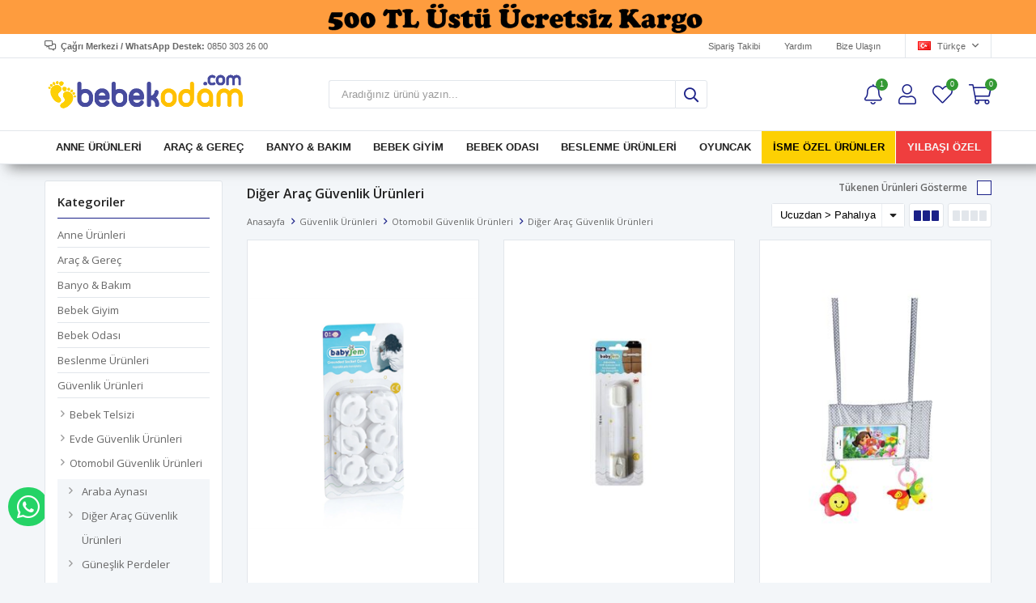

--- FILE ---
content_type: text/html; charset=utf-8
request_url: https://www.bebekodam.com/diger-arac-guvenlik-urunleri/
body_size: 34276
content:
<!DOCTYPE html>
<html lang="tr">
<head>
    <title>En Uygun Di&#x11F;er Ara&#xE7; G&#xFC;venlik &#xDC;r&#xFC;nleri Modelleri - BebekOdam</title>
    <meta http-equiv="Content-type" content="text/html;charset=UTF-8" />
    <meta name="description" content="Di&#x11F;er Ara&#xE7; G&#xFC;venlik &#xDC;r&#xFC;nleri kategorisindeki &#xFC;r&#xFC;nleri En Uygun Fiyatlarla yorumlar&#x131;, &#xF6;zellikleri inceleyerek kredi kart&#x131;, kap&#x131;da &#xF6;deme ve EFT &#xF6;deme se&#xE7;enekleri ile sat&#x131;n alabilirsiniz. " />
    <meta name="keywords" content="Di&#x11F;er Ara&#xE7; G&#xFC;venlik &#xDC;r&#xFC;nleri" />
    <meta name="viewport" content="width=device-width, initial-scale=1, shrink-to-fit=no, user-scalable=no">
    <link rel="shortcut icon" href="/favicon.ico">

    <meta name="robots" content="index, follow">
    
    
    <link href="/Themes/Default/Content/css/global.min.css?v=24010101" rel="stylesheet" type="text/css" />
<link href="https://fonts.googleapis.com/css?family=Open+Sans:300,400,600,700&display=swap?v=24010101" rel="stylesheet" type="text/css" />
<link href="/Themes/Default/Content/css/pages/catalog.min.css?v=24010101" rel="stylesheet" type="text/css" />
<link href="/Themes/Default/Content/css/components/header.min.css?v=24010101" rel="stylesheet" type="text/css" />
<link href="/Themes/Default/Content/css/components/mobile-menu.min.css?v=24010101" rel="stylesheet" type="text/css" />
<link href="/Themes/Default/Content/css/components/threelevel-menu.min.css?v=24010101" rel="stylesheet" type="text/css" />
<link href="/Themes/Default/Content/css/components/menu.min.css?v=24010101" rel="stylesheet" type="text/css" />

    
    <script src="/lib/jquery/jquery-3.6.0.min.js?v=24010101" type="text/javascript"></script>

    <script type="text/javascript">
		var title = document.title;
		var blurMessage = ['Bebek Giyim', 'Bizi Unutma'];

		var intervalTimer = null;
		var timeoutTimer = null;

		window.addEventListener("blur", function () { 
		   intervalTimer = setInterval(function() {
			 var rand = Math.floor((Math.random() * blurMessage.length));
			 document.title = blurMessage[rand];
			 timeoutTimer = setTimeout(function() {
			   document.title = title;
			 },2000);
		   },8000);
		});

		window.addEventListener("focus", function(){ 
		  clearInterval(intervalTimer);
		  clearTimeout(timeoutTimer);
		  document.title = title; 
		});
	</script>
<style async>
  .topBanner {
	background-color: #fe9c3e; text-align: center;
  }

  .topBanner img {
	max-width: 100%;
  }

  @media only screen and (max-width: 992px) {
  .topBanner { background:#fe9c3e!important; }
  }
  
  @media only screen and (max-width: 991px) {
    .autohide-menu{
      margin-top: 50px; /* kategori filtre alanı */
    }
  .main-slider {
    overflow: hidden;
    width: 100% !important;
    height: auto !important;
    margin-top: 75px!important; } /* ana sayfa sliderın konumu */
    
  .catalog-page .page-container .product-grid {
   margin-top: 45px; }
  
  .product-details-page .product-details-container .gallery .product-slider {
   margin-top: 45px; } /* header banenr yada kayan yazı varsa, ürün sayfasındaki fotoğraf bağlama konumu */
    
  .topic-page .page-container .topic-body {
   margin-top: 90px; }
   }
</style>

<script>
      $(document).ready(function(){
		var isMobile = /iPhone|iPad|iPod|Android/i.test(navigator.userAgent);
		if (isMobile) {
                        $('.header').prepend('<div class="topBanner"><a href="#"><img src="https://dosya.bebekodam.com/mobil.png"></a></div>')    
    		}
        else
        {
              $('.header').prepend('<div class="topBanner"><a href="#"><img src="https://dosya.bebekodam.com/pc.png"></a></div>')    
        	}
      } )
</script>
<style>

}  
.categoryNav{
  	display: none!important;
  }
  .header-menu ul .one-level a[href*=isme-ozel-urunler] {
    color: #000000!important;
    background: #fdd003;
}
    .header-menu ul .one-level a:hover[href*=isme-ozel-urunler] {
    color: #f6f7f8!important;
    background: #ef3e3e;
}
</style>


<style>

}  
.categoryNav{
  	display: none!important;
  }
  .header-menu ul .one-level a[href*=yilbasi-ozel] {
    color: #f6f7f8;
    background: #ef3e3e;
}
    .header-menu ul .one-level a:hover[href*=yilbasi-ozel] {
    color: #f6f7f8;
    background: #fdd003;
}
</style>



<link href="https://fonts.googleapis.com/css2?family=Work+Sans:wght@100;200;300;400;500;600;700;800;900&display=swap" rel="stylesheet">
<style>


.showcase-container .showcase .showcase-title:before {
    border-bottom: 30px solid #fe9c3e !important;
}
.showcase-container .showcase .showcase-title h4 {
    font-size: 24px;
    background: #fe9c3e !important;
    border-radius: 10px !important;
    color: #ffffff !important;
}


</style>
<style>
    @media only screen and (min-width: 992px) {
  .header {
    font-family: 'Raleway', sans-serif;
  }
  

      .header-menu-container>ul>li {
          display: inline-block;
          vertical-align: middle;
          -webkit-transform: perspective(1px) translateZ(0);
          transform: perspective(1px) translateZ(0);
          box-shadow: 0 0 1px rgba(0, 0, 0, 0);
          position: relative;
/* overflow: hidden; */
          text-decoration: none;
  }
  
  
  
  
  
  
  
  
  
  
    .header-menu-container>ul>li:before {
      content: "";
      position: absolute;
      z-index: -1;
      left: 51%;
      right: 51%;
      top: 0;
      background: #f4bb10;
      height: 2px;
      -webkit-transition-property: left, right;
      transition-property: left, right;
      -webkit-transition-duration: 0.3s;
      transition-duration: 0.3s;
      -webkit-transition-timing-function: ease-out;
      transition-timing-function: ease-out;
  }

  .header-menu-container>ul>li:hover:before, .header-menu-container>ul>li:focus:before, .header-menu-container>ul>li:active:before {
      left: 0;
      right: 0;
  }

  
   .header-menu-container>ul>li>a:before {
      border-left: none;
  }

  .header-menu-container>ul>li:last-child a:after {
      border-left: none;
  }
  
  
  .header-menu ul .three-level {
      position: relative !important;
  } 
  
  .header-menu ul .three-level:hover .sub {
      background: rgb(255,255,255,0.95);  
  }
  .header {
      box-shadow: 10px 5px 15px #27272780;
      -webkit-box-shadow: 10px 5px 15px #27272780;
      -moz-box-shadow: 10px 5px 15px #27272780;
      position: relative;
      z-index: 999999;
  }

      .header-menu-container>ul>li:hover {
          background: #ffffff !important;
          outline: none !important;
          cursor: pointer;
          z-index: 99;
  }
        .header-menu-container>ul>li:hover a {
          color: #212121 !important;
          border-color: transparent;
  }  
    
  .fixed-header {
      position: fixed;
      top: 0;
      left: 0;
      width: 100%;
      background: rgb(255,255,255,0.95);
      border: none;
      box-shadow: 10px 5px 15px #27272780;
      -webkit-box-shadow: 10px 5px 15px #27272780;
      -moz-box-shadow: 10px 5px 15px #27272780;
  
}
      
      }
</style>




<script>
  $(window).scroll(function(){
    if ($(window).scrollTop() >= 175) {
        $('.header-menu').addClass('fixed-header');        
    }
    else {
        $('.header-menu').removeClass('fixed-header');
    }
  });
</script>

<!-- Google Tag Manager -->
<script>(function(w,d,s,l,i){w[l]=w[l]||[];w[l].push({'gtm.start':
new Date().getTime(),event:'gtm.js'});var f=d.getElementsByTagName(s)[0],
j=d.createElement(s),dl=l!='dataLayer'?'&l='+l:'';j.async=true;j.src=
'https://www.googletagmanager.com/gtm.js?id='+i+dl;f.parentNode.insertBefore(j,f);
})(window,document,'script','dataLayer','GTM-PLQ6NX6M');</script>
<!-- End Google Tag Manager -->
<script>
$(document).ready(function () {
    var url = window.location.href;
    var $btn = $('<a>')
    .attr('href', 'https://api.whatsapp.com/send?phone=908503032600&text=Sipariş vermek istiyorum.' +url)
    .addClass('fixed-whatsapp')
    .text('WHATSAPP İLE SİPARİŞ VER')
    .on("click", function (e) {
      e.preventDefault();

      var $el = $(this);
      
      if ($el.hasClass("active")) {
        window.location.href = $el.attr('href');
      } else {
        $el.addClass("active");
        setTimeout(function () { $el.removeClass("active"); }, 3000);
      }
    });
    $('body').append($btn);
  
});
</script>
<style>
  .fixed-whatsapp {
    width: 50px;
    padding: 8px 11px;
    position: fixed;
    bottom: 70px;
    left: 10px;
    background-color: #25d366;
    border-radius: 25px;
    color: #fff !important;
    overflow: hidden;
    white-space: nowrap;
    display: -webkit-flex;
    display: -moz-flex;
    display: -ms-flexbox;
    display: -ms-flex;
    display: flex;
    -webkit-align-items: center;
    -moz-align-items: center;
    -ms-align-items: center;
    align-items: center;
    transition: all ease 1s;
    -webkit-transition: all ease 1s;
    -moz-transition: all ease 1s;
    -ms-transition: all ease 1s;
    -o-transition: all ease 1s;
    z-index: 50;
  }
  .fixed-whatsapp.active {
    width: 230px;
  }
  .fixed-whatsapp:before {
    font-family: "FaprikaBrand";
    margin-right: 12px;
    font-size: 32px;
    font-weight: 300;
    content: "\f232";
  }
</style>
<script>
  $(function(){   
    $('.product-info').after('<div class="buttoncart"><button type="button" value="Hemen Al" class="btn btn-primary btn-icon--left product-box-add-to-cart-button">Hemen Al</button></div>')
    $(".buttoncart").on('click', function() {
      $(this).closest(".product").find('.add-to-cart').trigger('click');
    });  
  });
</script>
<style>
.buttoncart {
    border: initial;
    border-radius: initial;
    text-transform: capitalize;
    line-height: 30px;
    transition: .3s all ease;
    width: 100%;
    text-align: center;
}
.btn {
    outline: none;
}
.btn-primary {
    color: #fff;
    background-color: #fe9c3e;
    border-color: #fe9c3e;
    transition-duration: 250ms;
}
.btn-primary:before {
    content: "\f07a";
    font-family: "Faprika";
    font-size: 14px;
    color: #ffffff;
    font-weight: 500;
    margin-right: 7px;
    transition-duration: 250ms;
}
.btn-primary:hover:before {
    color: #464646;
}
.btn-primary:hover {
    opacity: 1;
    color: #464646;
}
.btn {
    display: inline-block;
    margin-bottom: 0;
    font-weight: 500;
    text-align: center;
    vertical-align: middle;
    touch-action: manipulation;
    cursor: pointer;
    background-image: none;
    border: 1px solid transparent;
    white-space: nowrap;
    padding: 5px 10px;
    font-size: 16px;
    line-height: 1.5;
    border-radius: 0px 0px 0px 0px;
    -webkit-user-select: none;
    -moz-user-select: none;
    -ms-user-select: none;
    user-select: none;
    width: 100%;
}
.buttons .add-to-cart{
    display:none!important;
}
.showcase-container .showcase .showcase-products .product .product-box-attributes {
    bottom:  0!important;
}
.showcase-container .showcase .showcase-products .product .product-box-attributes .add-to-cart {
    height: 36px!important;
    line-height: 36px!important;
}
</style>
<!-- Facebook Pixel Code -->
<script>
  !function(f,b,e,v,n,t,s)
  {if(f.fbq)return;n=f.fbq=function(){n.callMethod?
  n.callMethod.apply(n,arguments):n.queue.push(arguments)};
  if(!f._fbq)f._fbq=n;n.push=n;n.loaded=!0;n.version='2.0';
  n.queue=[];t=b.createElement(e);t.async=!0;
  t.src=v;s=b.getElementsByTagName(e)[0];
  s.parentNode.insertBefore(t,s)}(window, document,'script',
  'https://connect.facebook.net/en_US/fbevents.js');
  fbq('init', '236971067448414');
  fbq('track', 'PageView');
  fbq('track', 'ViewCategory', {
                content_name: 'Diğer Araç Güvenlik Ürünleri',
                content_category: 'Diğer Araç Güvenlik Ürünleri',
                content_ids: ['48602','28284','14234','60327','58891','55480','61058','12945'],
                content_type: 'product'
            });
</script>
<!-- End Facebook Pixel Code -->


    <link rel="canonical" href="https://www.bebekodam.com/diger-arac-guvenlik-urunleri/" />

    
            <link rel="alternate" hreflang="x-default" href="https://www.bebekodam.com/diger-arac-guvenlik-urunleri" />
            <link rel="alternate" hreflang="tr" href="https://www.bebekodam.com/diger-arac-guvenlik-urunleri" />
            <link rel="alternate" hreflang="x-default" href="https://www.bebekodam.com/diger-arac-guvenlik-urunleri" />
            <link rel="alternate" hreflang="tr" href="https://www.bebekodam.com/diger-arac-guvenlik-urunleri" />

</head>
<body>
    <input name="__RequestVerificationToken" type="hidden" value="CfDJ8LSerVWjq2ZEqGK0Noay4cMzoHOEdbJbm-xDy0nVOSfQLw5tQRCI7LK8fImWiKr32xVXSQb7Nvf67W7XUH4dBZsKdinZ5CYrteXrCzjPdaujY5cdJL41SG08D-nMapq127baiNanS67oJhHH1GG0Q6M" />
    

<div class="header">
    <div class="header-top">
        <div class="header-top-container">
            <span class="info"><b>Çağrı Merkezi / WhatsApp Destek: </b> 0850 303 26 00</span>
            <div class="header-top-links">
                <a href="/siparis-takibi/">Sipariş Takibi</a>
                <a href="/yardim/">Yardım</a>
                <a href="/bize-ulasin/">Bize Ulaşın</a>
                <div class="languageSelector dropdown-wrapper">
                    <span class="dropdown-toggle">
                        <img alt="T&#xFC;rk&#xE7;e" src="/i/f/tr.png">
                        T&#xFC;rk&#xE7;e
                    </span>
                    <ul class="dropdown-menu">
                        
<div class="language-list">
    <ul>
                <li>
                    <a href="/diger-arac-guvenlik-urunleri" title="Russian">
                        <img title='Russian' alt='Russian' 
                     src="/i/f/ru.png" />
                        Russian
                    </a>
                </li>
    </ul>
</div>

                        
<div class="country-selector">
    <span>Teslimat Ülkesi :</span>
        <select id="countryid" name="countryid" onchange="change_country(this.value);"><option selected="selected" value="https://www.bebekodam.com/ulke-degistir/79/?returnurl=%2Fdiger-arac-guvenlik-urunleri%2F">T&#xFC;rkiye</option>
</select>
</div>


                    </ul>
                </div>
            </div>
        </div>
    </div>
    <div class="header-main">
        <div class="header-main-container">
            <div class="header-mobile-menu dropdown-wrapper">
                <span class="mobile-menu-open dropdown-toggle"></span>
                <div class="mobile-menu dropdown-menu">
    <div class="mobile-menu-header">
        <span id="headerData" data-menu="main-menu">Tüm Kategoriler</span>
        <span class="dropdown-close"></span>
    </div>
    <ul>
        

<li data-menu="1">

        <span>
            Anne &#xDC;r&#xFC;nleri
        </span>
        <ul>


<li data-menu="9">

        <span>
            Anne Bak&#x131;m &#xDC;r&#xFC;nleri
        </span>
        <ul>


<li data-menu="10">

        <a href="/gunes-kremi/" title="G&#xFC;ne&#x15F; Kremi">
            G&#xFC;ne&#x15F; Kremi
        </a>
</li>



<li data-menu="11">

        <a href="/nemlendirici-vucut-losyonu/" title="Nemlendirici V&#xFC;cut Losyonu">
            Nemlendirici V&#xFC;cut Losyonu
        </a>
</li>

            <li>
                <a href="/anne-bakim-urunleri/" title="Anne Bak&#x131;m &#xDC;r&#xFC;nleri">
                    Tümünü İncele
                </a>
            </li>
        </ul>
</li>



<li data-menu="12">

        <a href="/anne-bebek-bakim-cantalari/" title="Anne Bebek Bak&#x131;m &#xC7;antalar&#x131;">
            Anne Bebek Bak&#x131;m &#xC7;antalar&#x131;
        </a>
</li>



<li data-menu="16">

        <span>
            Hamile Giyim
        </span>
        <ul>


<li data-menu="17">

        <a href="/emzirme-atlet-sutyeni/" title="Emzirme Atlet &amp; S&#xFC;tyeni">
            Emzirme Atlet &amp; S&#xFC;tyeni
        </a>
</li>



<li data-menu="18">

        <a href="/hamile-destek-minderi/" title="Hamile Destek Minderi">
            Hamile Destek Minderi
        </a>
</li>



<li data-menu="19">

        <a href="/hamile-giyim-2/" title="Hamile Giyim">
            Hamile Giyim
        </a>
</li>



<li data-menu="20">

        <a href="/hamile-kulodu/" title="Hamile K&#xFC;lodu">
            Hamile K&#xFC;lodu
        </a>
</li>



<li data-menu="21">

        <a href="/karin-bel-bandi-korse/" title="Kar&#x131;n Bel Band&#x131; &amp; Korse">
            Kar&#x131;n Bel Band&#x131; &amp; Korse
        </a>
</li>



<li data-menu="272">

        <a href="/lohusa-seti/" title=" Lohusa Seti">
             Lohusa Seti
        </a>
</li>

            <li>
                <a href="/hamile-giyim/" title="Hamile Giyim">
                    Tümünü İncele
                </a>
            </li>
        </ul>
</li>



<li data-menu="22">

        <span>
            Emzirme &#xDC;r&#xFC;nleri
        </span>
        <ul>


<li data-menu="23">

        <a href="/anne-sutu-artirici/" title="Anne S&#xFC;t&#xFC; Art&#x131;r&#x131;c&#x131;">
            Anne S&#xFC;t&#xFC; Art&#x131;r&#x131;c&#x131;
        </a>
</li>



<li data-menu="24">

        <a href="/emzirme-yastik-ve-onlukleri/" title="Emzirme Yast&#x131;k ve &#xD6;nl&#xFC;kleri">
            Emzirme Yast&#x131;k ve &#xD6;nl&#xFC;kleri
        </a>
</li>



<li data-menu="25">

        <a href="/gogus-koruyucu-ve-pedleri/" title="G&#xF6;&#x11F;&#xFC;s Koruyucu ve Pedleri">
            G&#xF6;&#x11F;&#xFC;s Koruyucu ve Pedleri
        </a>
</li>



<li data-menu="26">

        <a href="/gogus-pompalari/" title="G&#xF6;&#x11F;&#xFC;s Pompalar&#x131;">
            G&#xF6;&#x11F;&#xFC;s Pompalar&#x131;
        </a>
</li>



<li data-menu="27">

        <a href="/kozmetik-gogus-kremi/" title="Kozmetik &amp; G&#xF6;&#x11F;&#xFC;s Kremi">
            Kozmetik &amp; G&#xF6;&#x11F;&#xFC;s Kremi
        </a>
</li>



<li data-menu="28">

        <a href="/sut-saklama-gerecleri/" title="S&#xFC;t Saklama Gere&#xE7;leri">
            S&#xFC;t Saklama Gere&#xE7;leri
        </a>
</li>

            <li>
                <a href="/emzirme-urunleri/" title="Emzirme &#xDC;r&#xFC;nleri">
                    Tümünü İncele
                </a>
            </li>
        </ul>
</li>

            <li>
                <a href="/anne-urunleri/" title="Anne &#xDC;r&#xFC;nleri">
                    Tümünü İncele
                </a>
            </li>
        </ul>
</li>



<li data-menu="4">

        <span>
            Ara&#xE7; &amp; Gere&#xE7;
        </span>
        <ul>


<li data-menu="78">

        <span>
            Ana Kuca&#x11F;&#x131; &amp; Sal&#x131;ncak
        </span>
        <ul>


<li data-menu="79">

        <a href="/ana-kucagi/" title="Ana Kuca&#x11F;&#x131;">
            Ana Kuca&#x11F;&#x131;
        </a>
</li>



<li data-menu="80">

        <a href="/ana-kucagi-aksesuarlari/" title="Ana Kuca&#x11F;&#x131; Aksesuarlar&#x131;">
            Ana Kuca&#x11F;&#x131; Aksesuarlar&#x131;
        </a>
</li>



<li data-menu="81">

        <a href="/elektrikli-ana-kucagi/" title="Elektrikli Ana Kuca&#x11F;&#x131;">
            Elektrikli Ana Kuca&#x11F;&#x131;
        </a>
</li>



<li data-menu="82">

        <a href="/salincak/" title="Sal&#x131;ncak">
            Sal&#x131;ncak
        </a>
</li>

            <li>
                <a href="/ana-kucagi-salincak/" title="Ana Kuca&#x11F;&#x131; &amp; Sal&#x131;ncak">
                    Tümünü İncele
                </a>
            </li>
        </ul>
</li>



<li data-menu="83">

        <span>
            Bebek Arabalar&#x131;
        </span>
        <ul>


<li data-menu="84">

        <a href="/3-tekerlekli-bebek-arabasi/" title="3 Tekerlekli Bebek Arabas&#x131;">
            3 Tekerlekli Bebek Arabas&#x131;
        </a>
</li>



<li data-menu="85">

        <a href="/baston-bebek-arabasi/" title="Baston Bebek Arabas&#x131;">
            Baston Bebek Arabas&#x131;
        </a>
</li>



<li data-menu="86">

        <a href="/bebek-arabasi-aksesuarlari/" title="Bebek Arabas&#x131; Aksesuarlar&#x131;">
            Bebek Arabas&#x131; Aksesuarlar&#x131;
        </a>
</li>



<li data-menu="87">

        <a href="/cift-yonlu-bebek-arabasi/" title="&#xC7;ift Y&#xF6;nl&#xFC; Bebek Arabas&#x131;">
            &#xC7;ift Y&#xF6;nl&#xFC; Bebek Arabas&#x131;
        </a>
</li>



<li data-menu="88">

        <a href="/ikiz-bebek-arabasi/" title="&#x130;kiz Bebek Arabas&#x131;">
            &#x130;kiz Bebek Arabas&#x131;
        </a>
</li>



<li data-menu="89">

        <a href="/tek-yonlu-bebek-arabasi/" title="Tek Y&#xF6;nl&#xFC; Bebek Arabas&#x131;">
            Tek Y&#xF6;nl&#xFC; Bebek Arabas&#x131;
        </a>
</li>



<li data-menu="90">

        <a href="/travel-sistem-bebek-arabasi/" title="Travel Sistem Bebek Arabas&#x131;">
            Travel Sistem Bebek Arabas&#x131;
        </a>
</li>

            <li>
                <a href="/bebek-arabalari/" title="Bebek Arabalar&#x131;">
                    Tümünü İncele
                </a>
            </li>
        </ul>
</li>



<li data-menu="91">

        <span>
            Mama Sandalyesi
        </span>
        <ul>


<li data-menu="92">

        <a href="/ayakli-mama-sandalyesi/" title="Ayakl&#x131; Mama Sandalyesi">
            Ayakl&#x131; Mama Sandalyesi
        </a>
</li>



<li data-menu="93">

        <a href="/mama-sandalyesi-aksesuarlari/" title="Mama Sandalyesi Aksesuarlar&#x131;">
            Mama Sandalyesi Aksesuarlar&#x131;
        </a>
</li>



<li data-menu="94">

        <a href="/portatif-mama-sandalyesi/" title="Portatif Mama Sandalyesi">
            Portatif Mama Sandalyesi
        </a>
</li>

            <li>
                <a href="/mama-sandalyesi/" title="Mama Sandalyesi">
                    Tümünü İncele
                </a>
            </li>
        </ul>
</li>



<li data-menu="95">

        <span>
            Oto Koltu&#x11F;u
        </span>
        <ul>


<li data-menu="96">

        <a href="/bebek-tasima-koltugu/" title="Bebek Ta&#x15F;&#x131;ma Koltu&#x11F;u">
            Bebek Ta&#x15F;&#x131;ma Koltu&#x11F;u
        </a>
</li>



<li data-menu="97">

        <a href="/oto-koltugu-aksesuarlari/" title="Oto Koltu&#x11F;u Aksesuarlar&#x131;">
            Oto Koltu&#x11F;u Aksesuarlar&#x131;
        </a>
</li>



<li data-menu="98">

        <a href="/oto-koltugu-modelleri/" title="Oto Koltu&#x11F;u Modelleri">
            Oto Koltu&#x11F;u Modelleri
        </a>
</li>

            <li>
                <a href="/oto-koltugu/" title="Oto Koltu&#x11F;u">
                    Tümünü İncele
                </a>
            </li>
        </ul>
</li>



<li data-menu="99">

        <span>
            Park Yatak ve Be&#x15F;ik
        </span>
        <ul>


<li data-menu="100">

        <a href="/anne-yani-besikler/" title="Anne Yan&#x131; Be&#x15F;ikler">
            Anne Yan&#x131; Be&#x15F;ikler
        </a>
</li>



<li data-menu="101">

        <a href="/besikler/" title="Be&#x15F;ikler">
            Be&#x15F;ikler
        </a>
</li>



<li data-menu="102">

        <a href="/oyun-parki/" title="Oyun Park&#x131;">
            Oyun Park&#x131;
        </a>
</li>



<li data-menu="103">

        <a href="/oyun-parki-yataklari/" title="Oyun Park&#x131; Yataklar&#x131;">
            Oyun Park&#x131; Yataklar&#x131;
        </a>
</li>



<li data-menu="104">

        <a href="/pratik-yatak-modelleri/" title="Pratik Yatak Modelleri">
            Pratik Yatak Modelleri
        </a>
</li>

            <li>
                <a href="/park-yatak-ve-besik/" title="Park Yatak ve Be&#x15F;ik">
                    Tümünü İncele
                </a>
            </li>
        </ul>
</li>



<li data-menu="105">

        <span>
            Portbebe ve Kanguru
        </span>
        <ul>


<li data-menu="106">

        <a href="/kanguru/" title="Kanguru">
            Kanguru
        </a>
</li>



<li data-menu="107">

        <a href="/portbebe/" title="Portbebe">
            Portbebe
        </a>
</li>

            <li>
                <a href="/portbebe-ve-kanguru/" title="Portbebe ve Kanguru">
                    Tümünü İncele
                </a>
            </li>
        </ul>
</li>



<li data-menu="108">

        <span>
            Y&#xFC;r&#xFC;te&#xE7; ve Hoppala
        </span>
        <ul>


<li data-menu="109">

        <a href="/yurutec-ve-hoppala/" title="Hoppala">
            Hoppala
        </a>
</li>



<li data-menu="110">

        <a href="/yurume-yardimcilari/" title="Y&#xFC;r&#xFC;me Yard&#x131;mc&#x131;lar&#x131;">
            Y&#xFC;r&#xFC;me Yard&#x131;mc&#x131;lar&#x131;
        </a>
</li>



<li data-menu="111">

        <a href="/yurutec-ve-hoppala/" title="Y&#xFC;r&#xFC;te&#xE7;">
            Y&#xFC;r&#xFC;te&#xE7;
        </a>
</li>

            <li>
                <a href="/yurutec-ve-hoppala/" title="Y&#xFC;r&#xFC;te&#xE7; ve Hoppala">
                    Tümünü İncele
                </a>
            </li>
        </ul>
</li>

            <li>
                <a href="/arac-gerec/" title="Ara&#xE7; &amp; Gere&#xE7;">
                    Tümünü İncele
                </a>
            </li>
        </ul>
</li>



<li data-menu="181">

        <span>
            Banyo &amp; Bak&#x131;m
        </span>
        <ul>


<li data-menu="182">

        <span>
            Bak&#x131;m &#xDC;r&#xFC;nleri
        </span>
        <ul>


<li data-menu="183">

        <a href="/bebek-bakim-setleri/" title="Bebek Bak&#x131;m Setleri">
            Bebek Bak&#x131;m Setleri
        </a>
</li>



<li data-menu="184">

        <a href="/bebek-dis-macun-ve-fircasi/" title="Bebek Di&#x15F; Macun ve F&#x131;r&#xE7;as&#x131;">
            Bebek Di&#x15F; Macun ve F&#x131;r&#xE7;as&#x131;
        </a>
</li>



<li data-menu="185">

        <a href="/bebek-gunes-kremi/" title="Bebek G&#xFC;ne&#x15F; Kremi">
            Bebek G&#xFC;ne&#x15F; Kremi
        </a>
</li>



<li data-menu="186">

        <a href="/biberon-ve-emzik-temizleyici/" title="Biberon ve Emzik Temizleyici">
            Biberon ve Emzik Temizleyici
        </a>
</li>



<li data-menu="187">

        <a href="/kolonya-parfum/" title="Kolonya &amp; Parf&#xFC;m">
            Kolonya &amp; Parf&#xFC;m
        </a>
</li>



<li data-menu="188">

        <a href="/krem-bebek-yagi/" title="Krem &amp; Bebek Ya&#x11F;&#x131;">
            Krem &amp; Bebek Ya&#x11F;&#x131;
        </a>
</li>



<li data-menu="189">

        <a href="/sampuan-sabun/" title="&#x15E;ampuan &amp; Sabun">
            &#x15E;ampuan &amp; Sabun
        </a>
</li>



<li data-menu="190">

        <a href="/tarak-firca-tirnak-makasi/" title="Tarak &amp; F&#x131;r&#xE7;a &amp; T&#x131;rnak Makas&#x131;">
            Tarak &amp; F&#x131;r&#xE7;a &amp; T&#x131;rnak Makas&#x131;
        </a>
</li>



<li data-menu="191">

        <a href="/temizleme-pamugu-pudra/" title="Temizleme Pamu&#x11F;u &amp; Pudra">
            Temizleme Pamu&#x11F;u &amp; Pudra
        </a>
</li>



<li data-menu="255">

        <a href="" title="Bebek Kulak &#xC7;ubu&#x11F;u">
            Bebek Kulak &#xC7;ubu&#x11F;u
        </a>
</li>

            <li>
                <a href="/bakim-urunleri/" title="Bak&#x131;m &#xDC;r&#xFC;nleri">
                    Tümünü İncele
                </a>
            </li>
        </ul>
</li>



<li data-menu="192">

        <span>
            Banyo &#xDC;r&#xFC;nleri
        </span>
        <ul>


<li data-menu="193">

        <a href="/havlular/" title="Havlular">
            Havlular
        </a>
</li>



<li data-menu="194">

        <a href="/kova-masrapa/" title="Kova &amp; Ma&#x15F;rapa">
            Kova &amp; Ma&#x15F;rapa
        </a>
</li>



<li data-menu="195">

        <a href="/kuvet-aksesuarlari/" title="K&#xFC;vet &amp; Aksesuarlar&#x131;">
            K&#xFC;vet &amp; Aksesuarlar&#x131;
        </a>
</li>



<li data-menu="196">

        <a href="/yukseltici-basamak/" title="Y&#xFC;kseltici Basamak">
            Y&#xFC;kseltici Basamak
        </a>
</li>

            <li>
                <a href="/banyo-urunleri/" title="Banyo &#xDC;r&#xFC;nleri">
                    Tümünü İncele
                </a>
            </li>
        </ul>
</li>



<li data-menu="197">

        <span>
            Sa&#x11F;l&#x131;k &#xDC;r&#xFC;nleri
        </span>
        <ul>


<li data-menu="198">

        <a href="/ates-olcer/" title="Ate&#x15F; &#xD6;l&#xE7;er">
            Ate&#x15F; &#xD6;l&#xE7;er
        </a>
</li>



<li data-menu="199">

        <a href="/buhar-makinesi/" title="Buhar Makinesi">
            Buhar Makinesi
        </a>
</li>



<li data-menu="200">

        <a href="/burun-aspiratoru/" title="Burun Aspirat&#xF6;r&#xFC;">
            Burun Aspirat&#xF6;r&#xFC;
        </a>
</li>



<li data-menu="201">

        <a href="/diger-saglik-urunleri/" title="Di&#x11F;er Sa&#x11F;l&#x131;k &#xDC;r&#xFC;nleri">
            Di&#x11F;er Sa&#x11F;l&#x131;k &#xDC;r&#xFC;nleri
        </a>
</li>



<li data-menu="202">

        <a href="/tekstil-saglik-urunleri/" title="Tekstil Sa&#x11F;l&#x131;k &#xDC;r&#xFC;nleri">
            Tekstil Sa&#x11F;l&#x131;k &#xDC;r&#xFC;nleri
        </a>
</li>



<li data-menu="203">

        <a href="/termometre/" title="Termometre">
            Termometre
        </a>
</li>

            <li>
                <a href="/saglik-urunleri/" title="Sa&#x11F;l&#x131;k &#xDC;r&#xFC;nleri">
                    Tümünü İncele
                </a>
            </li>
        </ul>
</li>



<li data-menu="204">

        <span>
            Temizlik &#xDC;r&#xFC;nleri
        </span>
        <ul>


<li data-menu="205">

        <a href="/deterjanlar/" title="Deterjanlar">
            Deterjanlar
        </a>
</li>



<li data-menu="206">

        <a href="/diger-temizlik-urunleri/" title="Di&#x11F;er Temizlik &#xDC;r&#xFC;nleri">
            Di&#x11F;er Temizlik &#xDC;r&#xFC;nleri
        </a>
</li>



<li data-menu="207">

        <a href="/yumusaticilar/" title="Yumu&#x15F;at&#x131;c&#x131;lar">
            Yumu&#x15F;at&#x131;c&#x131;lar
        </a>
</li>



<li data-menu="254">

        <a href="" title="Bebek Aksesuar Temizleyicileri">
            Bebek Aksesuar Temizleyicileri
        </a>
</li>

            <li>
                <a href="/temizlik-urunleri/" title="Temizlik &#xDC;r&#xFC;nleri">
                    Tümünü İncele
                </a>
            </li>
        </ul>
</li>



<li data-menu="208">

        <span>
            Tuvalet E&#x11F;itimi
        </span>
        <ul>


<li data-menu="209">

        <a href="/alistirma-kulodu/" title="Al&#x131;&#x15F;t&#x131;rma K&#xFC;lodu">
            Al&#x131;&#x15F;t&#x131;rma K&#xFC;lodu
        </a>
</li>



<li data-menu="210">

        <a href="/klozet-adaptoru/" title="Klozet Adapt&#xF6;r&#xFC;">
            Klozet Adapt&#xF6;r&#xFC;
        </a>
</li>



<li data-menu="211">

        <a href="/lazimlik/" title="Laz&#x131;ml&#x131;k">
            Laz&#x131;ml&#x131;k
        </a>
</li>

            <li>
                <a href="/tuvalet-egitimi/" title="Tuvalet E&#x11F;itimi">
                    Tümünü İncele
                </a>
            </li>
        </ul>
</li>

            <li>
                <a href="/banyo-bakim/" title="Banyo &amp; Bak&#x131;m">
                    Tümünü İncele
                </a>
            </li>
        </ul>
</li>



<li data-menu="5">

        <span>
            Bebek Giyim
        </span>
        <ul>


<li data-menu="132">

        <a href="/bebek-ayakkabisi-panduf/" title="Bebek Ayakkab&#x131; &amp; Panduf">
            Bebek Ayakkab&#x131; &amp; Panduf
        </a>
</li>



<li data-menu="140">

        <span>
            Yenido&#x11F;an Bebek Giyim
        </span>
        <ul>


<li data-menu="141">

        <a href="/alt-ust-takimlar/" title="Alt-&#xDC;st Tak&#x131;mlar">
            Alt-&#xDC;st Tak&#x131;mlar
        </a>
</li>



<li data-menu="142">

        <a href="/eldiven-atki-bere/" title="Eldiven &amp; &#x15E;apka">
            Eldiven &amp; &#x15E;apka
        </a>
</li>



<li data-menu="143">

        <a href="/hastane-cikislari/" title="Hastane &#xC7;&#x131;k&#x131;&#x15F;lar&#x131;">
            Hastane &#xC7;&#x131;k&#x131;&#x15F;lar&#x131;
        </a>
</li>



<li data-menu="144">

        <a href="/premature-bebek-giyim/" title="Premat&#xFC;re Bebek Giyim">
            Premat&#xFC;re Bebek Giyim
        </a>
</li>



<li data-menu="145">

        <a href="/yenidogan-agiz-ve-ter-bezi/" title="Yenido&#x11F;an A&#x11F;&#x131;z ve Ter Bezi">
            Yenido&#x11F;an A&#x11F;&#x131;z ve Ter Bezi
        </a>
</li>



<li data-menu="146">

        <a href="/yenidogan-battaniye/" title="Yenido&#x11F;an Battaniye">
            Yenido&#x11F;an Battaniye
        </a>
</li>



<li data-menu="147">

        <a href="/yenidogan-body/" title="Yenido&#x11F;an Body">
            Yenido&#x11F;an Body
        </a>
</li>



<li data-menu="148">

        <a href="/yenidogan-tulum/" title="Yenido&#x11F;an Tulum">
            Yenido&#x11F;an Tulum
        </a>
</li>



<li data-menu="149">

        <a href="/yenidogan-zibin/" title="Yenido&#x11F;an Z&#x131;b&#x131;n">
            Yenido&#x11F;an Z&#x131;b&#x131;n
        </a>
</li>



<li data-menu="253">

        <a href="/yenidogan-tekalt-ve-pantolon/" title="Yenido&#x11F;an Tekalt ve Pantolon">
            Yenido&#x11F;an Tekalt ve Pantolon
        </a>
</li>



<li data-menu="273">

        <a href="/kundak/" title="Kundak">
            Kundak
        </a>
</li>



<li data-menu="275">

        <a href="/mevlut-kiyafetleri/" title="Mevl&#xFC;t K&#x131;yafetleri">
            Mevl&#xFC;t K&#x131;yafetleri
        </a>
</li>



<li data-menu="277">

        <a href="/bandana/" title="Bandana">
            Bandana
        </a>
</li>



<li data-menu="278">

        <a href="/corap-patik-5/" title="&#xC7;orap &amp; Patik">
            &#xC7;orap &amp; Patik
        </a>
</li>



<li data-menu="279">

        <a href="/mevlut-hediyelikleri/" title="Mevl&#xFC;t Hediyelikleri">
            Mevl&#xFC;t Hediyelikleri
        </a>
</li>

            <li>
                <a href="/yenidogan-bebek-giyim/" title="Yenido&#x11F;an Bebek Giyim">
                    Tümünü İncele
                </a>
            </li>
        </ul>
</li>



<li data-menu="150">

        <span>
            1-3 Ya&#x15F; Bebek Giyim
        </span>
        <ul>


<li data-menu="151">

        <a href="/body-2/" title="Body">
            Body
        </a>
</li>



<li data-menu="152">

        <a href="/ceket-mont-2/" title="Ceket &amp; Mont">
            Ceket &amp; Mont
        </a>
</li>



<li data-menu="153">

        <a href="/corap-patik-3/" title="&#xC7;orap &amp; Patik">
            &#xC7;orap &amp; Patik
        </a>
</li>



<li data-menu="154">

        <a href="/elbise/" title="Elbise">
            Elbise
        </a>
</li>



<li data-menu="155">

        <a href="/gomlek-2/" title="G&#xF6;mlek">
            G&#xF6;mlek
        </a>
</li>



<li data-menu="156">

        <a href="/mayo/" title="Mayo">
            Mayo
        </a>
</li>



<li data-menu="157">

        <a href="/pantolon-tekalt-3/" title="Pantolon &amp; Tekalt">
            Pantolon &amp; Tekalt
        </a>
</li>



<li data-menu="158">

        <a href="/pijama-takimi-3/" title="Pijama Tak&#x131;m&#x131;">
            Pijama Tak&#x131;m&#x131;
        </a>
</li>



<li data-menu="160">

        <a href="/t-shirt-3/" title="T-shirt &amp; Sweatshirt">
            T-shirt &amp; Sweatshirt
        </a>
</li>



<li data-menu="161">

        <a href="/yelek-hirka-kazak/" title="Yelek &amp; H&#x131;rka &amp; Kazak">
            Yelek &amp; H&#x131;rka &amp; Kazak
        </a>
</li>



<li data-menu="265">

        <a href="/sort-tayt-2/" title="&#x15E;ort &amp; Tayt">
            &#x15E;ort &amp; Tayt
        </a>
</li>



<li data-menu="268">

        <a href="/bebek-esofmanlari/" title="Bebek E&#x15F;ofmanlar&#x131;">
            Bebek E&#x15F;ofmanlar&#x131;
        </a>
</li>



<li data-menu="269">

        <a href="/bebek-etekleri/" title="Bebek Etekleri">
            Bebek Etekleri
        </a>
</li>



<li data-menu="271">

        <a href="/salopet/" title="Salopet">
            Salopet
        </a>
</li>



<li data-menu="276">

        <a href="/tulum/" title="Tulum">
            Tulum
        </a>
</li>

            <li>
                <a href="/1-3-yas-bebek-giyim/" title="1-3 Ya&#x15F; Bebek Giyim">
                    Tümünü İncele
                </a>
            </li>
        </ul>
</li>

            <li>
                <a href="/bebek-giyim/" title="Bebek Giyim">
                    Tümünü İncele
                </a>
            </li>
        </ul>
</li>



<li data-menu="2">

        <span>
            Bebek Odas&#x131;
        </span>
        <ul>


<li data-menu="29">

        <span>
            Bebek Odas&#x131; Aksesuarlar&#x131;
        </span>
        <ul>


<li data-menu="56">

        <a href="/abajur/" title="Abajur">
            Abajur
        </a>
</li>



<li data-menu="57">

        <a href="/cerceve-album/" title="&#xC7;er&#xE7;eve &amp; Alb&#xFC;m">
            &#xC7;er&#xE7;eve &amp; Alb&#xFC;m
        </a>
</li>



<li data-menu="58">

        <a href="/tavan-lambasi/" title="Tavan Lambas&#x131;">
            Tavan Lambas&#x131;
        </a>
</li>



<li data-menu="287">

        <a href="/kapi-susu/" title="Kap&#x131; S&#xFC;s&#xFC;">
            Kap&#x131; S&#xFC;s&#xFC;
        </a>
</li>

            <li>
                <a href="/bebek-odasi-aksesuarlari/" title="Bebek Odas&#x131; Aksesuarlar&#x131;">
                    Tümünü İncele
                </a>
            </li>
        </ul>
</li>



<li data-menu="30">

        <span>
            Bebek Odas&#x131; Mobilyas&#x131;
        </span>
        <ul>


<li data-menu="59">

        <a href="/besik/" title="Be&#x15F;ik">
            Be&#x15F;ik
        </a>
</li>



<li data-menu="60">

        <a href="/emzirme-sandalyesi/" title="Emzirme Sandalyesi">
            Emzirme Sandalyesi
        </a>
</li>



<li data-menu="61">

        <a href="/gardolap/" title="Gardolap">
            Gardolap
        </a>
</li>



<li data-menu="62">

        <a href="/karyola/" title="Karyola">
            Karyola
        </a>
</li>



<li data-menu="63">

        <a href="/oda-takimlari/" title="Oda Tak&#x131;mlar&#x131;">
            Oda Tak&#x131;mlar&#x131;
        </a>
</li>



<li data-menu="64">

        <a href="/sifonyer/" title="&#x15E;ifonyer">
            &#x15E;ifonyer
        </a>
</li>



<li data-menu="65">

        <a href="/yatak/" title="Yatak">
            Yatak
        </a>
</li>



<li data-menu="256">

        <a href="" title="&#xC7;al&#x131;&#x15F;ma Masas&#x131;">
            &#xC7;al&#x131;&#x15F;ma Masas&#x131;
        </a>
</li>

            <li>
                <a href="/bebek-odasi-mobilyasi/" title="Bebek Odas&#x131; Mobilyas&#x131;">
                    Tümünü İncele
                </a>
            </li>
        </ul>
</li>



<li data-menu="31">

        <span>
            Bebek Odas&#x131; Tekstili
        </span>
        <ul>


<li data-menu="66">

        <a href="/alt-acmalar/" title="Alt A&#xE7;malar">
            Alt A&#xE7;malar
        </a>
</li>



<li data-menu="67">

        <a href="/battaniye/" title="Battaniye">
            Battaniye
        </a>
</li>



<li data-menu="68">

        <a href="/cibinlik/" title="Cibinlik">
            Cibinlik
        </a>
</li>



<li data-menu="69">

        <a href="/camasir-torbasi/" title="&#xC7;ama&#x15F;&#x131;r Torbas&#x131;">
            &#xC7;ama&#x15F;&#x131;r Torbas&#x131;
        </a>
</li>



<li data-menu="70">

        <a href="/carsaf-alez/" title="&#xC7;ar&#x15F;af &amp; Alez">
            &#xC7;ar&#x15F;af &amp; Alez
        </a>
</li>



<li data-menu="71">

        <a href="/hali/" title="Hal&#x131;">
            Hal&#x131;
        </a>
</li>



<li data-menu="72">

        <a href="/nevresim-takimi/" title="Nevresim Tak&#x131;m&#x131;">
            Nevresim Tak&#x131;m&#x131;
        </a>
</li>



<li data-menu="73">

        <a href="/park-yatak-uyku-seti/" title="Park Yatak Uyku Seti">
            Park Yatak Uyku Seti
        </a>
</li>



<li data-menu="74">

        <a href="/perde/" title="Perde">
            Perde
        </a>
</li>



<li data-menu="75">

        <a href="/uyku-seti/" title="Uyku Seti">
            Uyku Seti
        </a>
</li>



<li data-menu="76">

        <a href="/yastik/" title="Yast&#x131;k">
            Yast&#x131;k
        </a>
</li>



<li data-menu="77">

        <a href="/yorgan/" title="Yorgan">
            Yorgan
        </a>
</li>

            <li>
                <a href="/bebek-odasi-tekstili/" title="Bebek Odas&#x131; Tekstili">
                    Tümünü İncele
                </a>
            </li>
        </ul>
</li>

            <li>
                <a href="/bebek-odasi/" title="Bebek Odas&#x131;">
                    Tümünü İncele
                </a>
            </li>
        </ul>
</li>



<li data-menu="213">

        <span>
            Beslenme &#xDC;r&#xFC;nleri
        </span>
        <ul>


<li data-menu="230">

        <span>
            Bebek Mamalar&#x131;
        </span>
        <ul>


<li data-menu="231">

        <a href="/atistirmalik-mama/" title="At&#x131;&#x15F;t&#x131;rmal&#x131;k Mama">
            At&#x131;&#x15F;t&#x131;rmal&#x131;k Mama
        </a>
</li>



<li data-menu="232">

        <a href="/bebek-icecekleri/" title="Bebek &#x130;&#xE7;ecekleri">
            Bebek &#x130;&#xE7;ecekleri
        </a>
</li>



<li data-menu="233">

        <a href="/biberon-mamasi/" title="Biberon Mamas&#x131;">
            Biberon Mamas&#x131;
        </a>
</li>



<li data-menu="234">

        <a href="/kasik-mamasi/" title="Ka&#x15F;&#x131;k Mamas&#x131;">
            Ka&#x15F;&#x131;k Mamas&#x131;
        </a>
</li>



<li data-menu="235">

        <a href="/keci-sutu-mamasi/" title="Ke&#xE7;i S&#xFC;t&#xFC; Mamas&#x131;">
            Ke&#xE7;i S&#xFC;t&#xFC; Mamas&#x131;
        </a>
</li>

            <li>
                <a href="/bebek-mamalari/" title="Bebek Mamalar&#x131;">
                    Tümünü İncele
                </a>
            </li>
        </ul>
</li>



<li data-menu="236">

        <span>
            Beslenme Gere&#xE7;leri
        </span>
        <ul>


<li data-menu="237">

        <a href="/alistirma-bardagi/" title="Al&#x131;&#x15F;t&#x131;rma Barda&#x11F;&#x131;">
            Al&#x131;&#x15F;t&#x131;rma Barda&#x11F;&#x131;
        </a>
</li>



<li data-menu="238">

        <a href="/cam-rende/" title="Cam Rende">
            Cam Rende
        </a>
</li>



<li data-menu="239">

        <a href="/mama-tasima-kabi/" title="Mama Ta&#x15F;&#x131;ma Kab&#x131;">
            Mama Ta&#x15F;&#x131;ma Kab&#x131;
        </a>
</li>



<li data-menu="240">

        <a href="/mama-termos-ve-suluklari/" title="Mama Termos ve Suluklar&#x131;">
            Mama Termos ve Suluklar&#x131;
        </a>
</li>



<li data-menu="241">

        <a href="/sebze-meyve-filesi/" title="Sebze Meyve Filesi">
            Sebze Meyve Filesi
        </a>
</li>



<li data-menu="242">

        <a href="/sterilizator-ve-besin-hazirlayicilari/" title="Sterilizat&#xF6;r ve Besin Haz&#x131;rlay&#x131;c&#x131;lar&#x131;">
            Sterilizat&#xF6;r ve Besin Haz&#x131;rlay&#x131;c&#x131;lar&#x131;
        </a>
</li>



<li data-menu="243">

        <a href="/tabak-catal-kasik/" title="Tabak &amp; &#xC7;atal &amp; Ka&#x15F;&#x131;k">
            Tabak &amp; &#xC7;atal &amp; Ka&#x15F;&#x131;k
        </a>
</li>

            <li>
                <a href="/beslenme-gerecleri/" title="Beslenme Gere&#xE7;leri">
                    Tümünü İncele
                </a>
            </li>
        </ul>
</li>



<li data-menu="244">

        <span>
            Emzik &amp; Biberon
        </span>
        <ul>


<li data-menu="245">

        <a href="/biberon/" title="Biberon">
            Biberon
        </a>
</li>



<li data-menu="246">

        <a href="/biberon-aksesuarlari/" title="Biberon Aksesuarlar&#x131;">
            Biberon Aksesuarlar&#x131;
        </a>
</li>



<li data-menu="247">

        <a href="/biberon-emzikleri/" title="Biberon Emzikleri">
            Biberon Emzikleri
        </a>
</li>



<li data-menu="248">

        <a href="/emzik/" title="Emzik">
            Emzik
        </a>
</li>



<li data-menu="249">

        <a href="/emzik-aksesuarlari/" title="Emzik Aksesuarlar&#x131;">
            Emzik Aksesuarlar&#x131;
        </a>
</li>

            <li>
                <a href="/emzik-biberon/" title="Emzik &amp; Biberon">
                    Tümünü İncele
                </a>
            </li>
        </ul>
</li>



<li data-menu="250">

        <span>
            &#xD6;nl&#xFC;k &amp; A&#x11F;&#x131;z Bezi
        </span>
        <ul>


<li data-menu="251">

        <a href="/agiz-bezi/" title="A&#x11F;&#x131;z Bezi">
            A&#x11F;&#x131;z Bezi
        </a>
</li>



<li data-menu="252">

        <a href="/onluk/" title="&#xD6;nl&#xFC;k">
            &#xD6;nl&#xFC;k
        </a>
</li>

            <li>
                <a href="/onluk-agiz-bezi/" title="&#xD6;nl&#xFC;k &amp; A&#x11F;&#x131;z Bezi">
                    Tümünü İncele
                </a>
            </li>
        </ul>
</li>

            <li>
                <a href="/beslenme-urunleri/" title="Beslenme &#xDC;r&#xFC;nleri">
                    Tümünü İncele
                </a>
            </li>
        </ul>
</li>



<li data-menu="3">

        <span>
            Oyuncak
        </span>
        <ul>


<li data-menu="32">

        <span>
            Bebek Oyuncaklar&#x131;
        </span>
        <ul>


<li data-menu="33">

        <a href="/bebek-oyuncaklari-2/" title="Bebek Oyuncaklar&#x131;">
            Bebek Oyuncaklar&#x131;
        </a>
</li>



<li data-menu="34">

        <span>
            E&#x11F;itici Oyuncaklar
        </span>
        <ul>


<li data-menu="258">

        <a href="" title="Bebek Aktivite Masas&#x131;">
            Bebek Aktivite Masas&#x131;
        </a>
</li>



<li data-menu="259">

        <a href="" title="Bebek Ah&#x15F;ap Oyuncaklar">
            Bebek Ah&#x15F;ap Oyuncaklar
        </a>
</li>



<li data-menu="260">

        <a href="" title="Bebek Aktviteli Oyuncaklar">
            Bebek Aktviteli Oyuncaklar
        </a>
</li>



<li data-menu="261">

        <a href="" title="Oyuncak Fig&#xFC;r Seti">
            Oyuncak Fig&#xFC;r Seti
        </a>
</li>

            <li>
                <a href="/egitici-oyuncaklar/" title="E&#x11F;itici Oyuncaklar">
                    Tümünü İncele
                </a>
            </li>
        </ul>
</li>



<li data-menu="35">

        <a href="/oyun-hamuru/" title="Oyun Hamuru">
            Oyun Hamuru
        </a>
</li>



<li data-menu="262">

        <a href="/bebek-oyuncak-silahlar/" title="Bebek Oyuncak Silahlar">
            Bebek Oyuncak Silahlar
        </a>
</li>



<li data-menu="263">

        <a href="/bebek-pelus-oyuncaklar/" title="Bebek Pelu&#x15F; Oyuncaklar">
            Bebek Pelu&#x15F; Oyuncaklar
        </a>
</li>



<li data-menu="274">

        <a href="/el-isi-amigurumi-oyuncak/" title="El &#x130;&#x15F;i Amigurumi Oyuncak">
            El &#x130;&#x15F;i Amigurumi Oyuncak
        </a>
</li>

            <li>
                <a href="/bebek-oyuncaklari/" title="Bebek Oyuncaklar&#x131;">
                    Tümünü İncele
                </a>
            </li>
        </ul>
</li>



<li data-menu="36">

        <span>
            Oyun Hal&#x131;s&#x131; ve &#xC7;ad&#x131;r&#x131;
        </span>
        <ul>


<li data-menu="37">

        <a href="/oyun-halisi-ve-cadiri/" title="Oyun &#xC7;ad&#x131;r&#x131;">
            Oyun &#xC7;ad&#x131;r&#x131;
        </a>
</li>



<li data-menu="38">

        <a href="/oyun-halisi/" title="Oyun Hal&#x131;s&#x131;">
            Oyun Hal&#x131;s&#x131;
        </a>
</li>

            <li>
                <a href="/oyun-halisi-ve-cadiri/" title="Oyun Hal&#x131;s&#x131; ve &#xC7;ad&#x131;r&#x131;">
                    Tümünü İncele
                </a>
            </li>
        </ul>
</li>



<li data-menu="39">

        <span>
            Ak&#xFC;l&#xFC; Ara&#xE7;lar
        </span>
        <ul>


<li data-menu="40">

        <a href="/akulu-arabalar/" title="Ak&#xFC;l&#xFC; Arabalar">
            Ak&#xFC;l&#xFC; Arabalar
        </a>
</li>



<li data-menu="41">

        <a href="/akulu-motorlar/" title="Ak&#xFC;l&#xFC; Motorlar">
            Ak&#xFC;l&#xFC; Motorlar
        </a>
</li>

            <li>
                <a href="/akulu-araclar/" title="Ak&#xFC;l&#xFC; Ara&#xE7;lar">
                    Tümünü İncele
                </a>
            </li>
        </ul>
</li>



<li data-menu="42">

        <span>
            Bebek Bisikletleri
        </span>
        <ul>


<li data-menu="43">

        <a href="/12-jant-bisiklet/" title="12 Jant Bisiklet">
            12 Jant Bisiklet
        </a>
</li>



<li data-menu="44">

        <a href="/20-jant-bisiklet/" title="20 Jant Bisiklet">
            20 Jant Bisiklet
        </a>
</li>



<li data-menu="45">

        <a href="/3-tekerlekli-bebek-bisikleti/" title="3 Tekerlekli Bebek Bisikleti">
            3 Tekerlekli Bebek Bisikleti
        </a>
</li>



<li data-menu="46">

        <a href="/itmeli-araclar/" title="&#x130;tmeli Ara&#xE7;lar">
            &#x130;tmeli Ara&#xE7;lar
        </a>
</li>



<li data-menu="257">

        <a href="" title="Bebek Scooter">
            Bebek Scooter
        </a>
</li>

            <li>
                <a href="/bebek-bisikletleri/" title="Bebek Bisikletleri">
                    Tümünü İncele
                </a>
            </li>
        </ul>
</li>



<li data-menu="47">

        <span>
            Di&#x15F;lik ve &#xC7;&#x131;ng&#x131;raklar
        </span>
        <ul>


<li data-menu="48">

        <a href="/cingirak/" title="&#xC7;&#x131;ng&#x131;rak">
            &#xC7;&#x131;ng&#x131;rak
        </a>
</li>



<li data-menu="49">

        <a href="/dislik/" title="Di&#x15F;lik">
            Di&#x15F;lik
        </a>
</li>

            <li>
                <a href="/dislik-ve-cingiraklar/" title="Di&#x15F;lik ve &#xC7;&#x131;ng&#x131;raklar">
                    Tümünü İncele
                </a>
            </li>
        </ul>
</li>



<li data-menu="50">

        <span>
            D&#xF6;nenceler
        </span>
        <ul>


<li data-menu="51">

        <a href="/isikli-donenceler/" title="I&#x15F;&#x131;kl&#x131; D&#xF6;nenceler">
            I&#x15F;&#x131;kl&#x131; D&#xF6;nenceler
        </a>
</li>



<li data-menu="52">

        <a href="/muzikli-donenceler/" title="M&#xFC;zikli D&#xF6;nenceler">
            M&#xFC;zikli D&#xF6;nenceler
        </a>
</li>

            <li>
                <a href="/donenceler/" title="D&#xF6;nenceler">
                    Tümünü İncele
                </a>
            </li>
        </ul>
</li>



<li data-menu="53">

        <span>
            Kitap ve Yapboz
        </span>
        <ul>


<li data-menu="54">

        <a href="/kitap/" title="Kitap">
            Kitap
        </a>
</li>



<li data-menu="55">

        <a href="/kitap-ve-yapboz/" title="Yapboz">
            Yapboz
        </a>
</li>



<li data-menu="266">

        <a href="/anne-baba-egitim-kitaplari/" title="Anne Baba E&#x11F;itim Kitaplar&#x131;">
            Anne Baba E&#x11F;itim Kitaplar&#x131;
        </a>
</li>



<li data-menu="267">

        <a href="/bebek-gelisim-kitaplari/" title="Bebek Geli&#x15F;im Kitaplar&#x131;">
            Bebek Geli&#x15F;im Kitaplar&#x131;
        </a>
</li>



<li data-menu="280">

        <a href="/bebek-boyama-kitabi/" title="Bebek Boyama Kitab&#x131;">
            Bebek Boyama Kitab&#x131;
        </a>
</li>



<li data-menu="281">

        <a href="/bebek-boya-kalemi/" title="Bebek Boya Kalemi">
            Bebek Boya Kalemi
        </a>
</li>

            <li>
                <a href="/kitap-ve-yapboz/" title="Kitap ve Yapboz">
                    Tümünü İncele
                </a>
            </li>
        </ul>
</li>

            <li>
                <a href="/oyuncak/" title="Oyuncak">
                    Tümünü İncele
                </a>
            </li>
        </ul>
</li>



<li data-menu="283">

        <a href="/isme-ozel-urunler/" title="&#x130;sme &#xD6;zel &#xDC;r&#xFC;nler">
            &#x130;sme &#xD6;zel &#xDC;r&#xFC;nler
        </a>
</li>



<li data-menu="284">

        <a href="/yilbasi-ozel/" title="Y&#x131;lba&#x15F;&#x131; &#xD6;zel">
            Y&#x131;lba&#x15F;&#x131; &#xD6;zel
        </a>
</li>

    </ul>
</div>


            </div>
            <div class="header-logo">
                <a href="/">
    <img title="BebekOdam" alt="BebekOdam" src="/logo.png" style="max-width: 500px; max-height: 95px;">
</a>
            </div>
            <div class="header-search">
                
<form method="get" class="small-search-box-form-1822694440" action="/arama/">
    <input class="input"
           onkeyup="SearchKeyup(this, event)"
           onkeydown="SearchKeyDown(this, event)"
           autocomplete="off"
           name="q"
           type="text"
           placeholder="Aradığınız ürünü yazın...">

    <button class="button-search" type="submit"></button>

    <div class="search-results"></div>

        
</form>



            </div>
            <div class="header-links">
                <div class="button-search dropdown-wrapper">
                    <span class="dropdown-toggle">
                    </span>
                    <div class="dropdown-menu">
                        <div class="dropdown-header">
                            <span class="title">Arama</span>
                            <span class="dropdown-close"></span>
                        </div>
                        
<form method="get" class="small-search-box-form-367462294" action="/arama/">
    <input class="input"
           onkeyup="SearchKeyup(this, event)"
           onkeydown="SearchKeyDown(this, event)"
           autocomplete="off"
           name="q"
           type="text"
           placeholder="Aradığınız ürünü yazın...">

    <button class="button-search" type="submit"></button>

    <div class="search-results"></div>

        
</form>



                    </div>
                </div>
                
    <div class="button-news dropdown-wrapper">
        <span class="dropdown-toggle">
            Bildirimler
            <span class="qty-bubble qty-news">1</span>
        </span>
        <div class="dropdown-menu">

            <div class="title">
                <span>Size Özel Duyurular</span>
            </div>
            <div class="news">
                    <div class="news-item">
                        <div class="news-head">
                            <a class="news-title" href="https://www.instagram.com/bebekodamcom/">Instagram Hesab&#x131;m&#x131;z&#x131; Takip Ekin </a>
                            <span class="news-date">01.06.2021</span>
                        </div>
                        <div class="news-body">
                            &#x130;ndirimleri ka&#xE7;&#x131;rmay&#x131;n
                        </div>
                    </div>
            </div>
        </div>
    </div>

                <div class="button-user dropdown-wrapper">
                    <span class="dropdown-toggle">
                        Hesabım
                        <span class="qty-bubble selected-lang">tr</span>
                    </span>
                    <div class="user-nav dropdown-menu">
                        <div class="dropdown-header">
    <span class="title">Hesabım</span>
    <span class="dropdown-close"></span>
</div>
<div class="dropdown-menu-contents">

        <a class="userlink-login" href="/kullanici-giris/">
            Giriş Yap
        </a>
        <a class="userlink-register" href="/kullanici-kayit/">
            Üye Ol
        </a>
            <a class="userlink-vendor" href="/tedarikci/basvuru/">
                Tedarikçi Başvuru Formu
            </a>
        <a class="userlink-wishlist" href="/favorilerim/">
            Favorilerim
        </a>
        <a class="userlink-ordertracking" href="/siparis-takibi/">
            Sipariş Takibi
        </a>
    </div>
                        <div class="nav-bottom">
                            
<div class="language-list">
    <ul>
                <li>
                    <a href="/diger-arac-guvenlik-urunleri" title="Russian">
                        <img title='Russian' alt='Russian' 
                     src="/i/f/ru.png" />
                        Russian
                    </a>
                </li>
    </ul>
</div>

                            
<div class="country-selector">
    <span>Teslimat Ülkesi :</span>
        <select id="countryid" name="countryid" onchange="change_country(this.value);"><option selected="selected" value="https://www.bebekodam.com/ulke-degistir/79/?returnurl=%2Fdiger-arac-guvenlik-urunleri%2F">T&#xFC;rkiye</option>
</select>
</div>


                        </div>
                    </div>
                </div>
                
<div class="button-wishlist">
    <a href="/favorilerim/">
        Favorilerim
        <span class="qty-bubble qty-wishlist">0</span>
    </a>
</div>

<div class="button-cart dropdown-wrapper">
    <span class="dropdown-toggle">
        Alışveriş Sepetim
        <span class="qty-bubble qty-cart">0</span>
    </span>
    <div class="flyout-cart-wrapper dropdown-menu">
    </div>
</div>

<script>
    $(document).ready(function () {
        $('.button-cart.dropdown-wrapper').click(function () {
            if ($('.flyout-cart-wrapper.dropdown-menu').html().trim().length == 0) {
                $(".flyout-cart-wrapper").html('Lütfen Bekleyin...');
                var postData = {};
                addAntiForgeryToken(postData);
                $.ajax({
                      cache: false,
                      type: "POST",
                      data: postData,
                      url: '/sepet-getir/',
                      success: function (result) { $(".flyout-cart-wrapper").html(result); }
                });
            }
        });
    });
</script>
            </div>

        </div>
    </div>
    <div class="header-menu">
        <div class="header-menu-container">
            
<ul>
    
<li class="three-level full">
    <a href="/anne-urunleri/" target="_self" style="font-weight: normal; font-style: normal;">
        Anne &#xDC;r&#xFC;nleri
    </a>

            <div class="sub">

                    <ul style="-moz-column-count: 3; -webkit-column-count: 3; column-count: 3;">

<li class="">
    <a href="/anne-bakim-urunleri/" target="_self" style="font-weight: normal; font-style: normal;">
        Anne Bak&#x131;m &#xDC;r&#xFC;nleri
    </a>

            <ul style="-moz-column-count: 1; -webkit-column-count: 1; column-count: 1;">

<li class="">
    <a href="/gunes-kremi/" target="_self" style="font-weight: normal; font-style: normal;">
        G&#xFC;ne&#x15F; Kremi
    </a>


</li>


<li class="">
    <a href="/nemlendirici-vucut-losyonu/" target="_self" style="font-weight: normal; font-style: normal;">
        Nemlendirici V&#xFC;cut Losyonu
    </a>


</li>

            </ul>

</li>


<li class="">
    <a href="/anne-bebek-bakim-cantalari/" target="_self" style="font-weight: normal; font-style: normal;">
        Anne Bebek Bak&#x131;m &#xC7;antalar&#x131;
    </a>


</li>


<li class="">
    <a href="/hamile-giyim/" target="_self" style="font-weight: normal; font-style: normal;">
        Hamile Giyim
    </a>

            <ul style="-moz-column-count: 1; -webkit-column-count: 1; column-count: 1;">

<li class="">
    <a href="/emzirme-atlet-sutyeni/" target="_self" style="font-weight: normal; font-style: normal;">
        Emzirme Atlet &amp; S&#xFC;tyeni
    </a>


</li>


<li class="">
    <a href="/hamile-destek-minderi/" target="_self" style="font-weight: normal; font-style: normal;">
        Hamile Destek Minderi
    </a>


</li>


<li class="">
    <a href="/hamile-giyim-2/" target="_self" style="font-weight: normal; font-style: normal;">
        Hamile Giyim
    </a>


</li>


<li class="">
    <a href="/hamile-kulodu/" target="_self" style="font-weight: normal; font-style: normal;">
        Hamile K&#xFC;lodu
    </a>


</li>


<li class="">
    <a href="/karin-bel-bandi-korse/" target="_self" style="font-weight: normal; font-style: normal;">
        Kar&#x131;n Bel Band&#x131; &amp; Korse
    </a>


</li>


<li class="">
    <a href="/lohusa-seti/" target="_self" style="font-weight: normal; font-style: normal;">
         Lohusa Seti
    </a>


</li>

            </ul>

</li>


<li class="">
    <a href="/emzirme-urunleri/" target="_self" style="font-weight: normal; font-style: normal;">
        Emzirme &#xDC;r&#xFC;nleri
    </a>

            <ul style="-moz-column-count: 1; -webkit-column-count: 1; column-count: 1;">

<li class="">
    <a href="/anne-sutu-artirici/" target="_self" style="font-weight: normal; font-style: normal;">
        Anne S&#xFC;t&#xFC; Art&#x131;r&#x131;c&#x131;
    </a>


</li>


<li class="">
    <a href="/emzirme-yastik-ve-onlukleri/" target="_self" style="font-weight: normal; font-style: normal;">
        Emzirme Yast&#x131;k ve &#xD6;nl&#xFC;kleri
    </a>


</li>


<li class="">
    <a href="/gogus-koruyucu-ve-pedleri/" target="_self" style="font-weight: normal; font-style: normal;">
        G&#xF6;&#x11F;&#xFC;s Koruyucu ve Pedleri
    </a>


</li>


<li class="">
    <a href="/gogus-pompalari/" target="_self" style="font-weight: normal; font-style: normal;">
        G&#xF6;&#x11F;&#xFC;s Pompalar&#x131;
    </a>


</li>


<li class="">
    <a href="/kozmetik-gogus-kremi/" target="_self" style="font-weight: normal; font-style: normal;">
        Kozmetik &amp; G&#xF6;&#x11F;&#xFC;s Kremi
    </a>


</li>


<li class="">
    <a href="/sut-saklama-gerecleri/" target="_self" style="font-weight: normal; font-style: normal;">
        S&#xFC;t Saklama Gere&#xE7;leri
    </a>


</li>

            </ul>

</li>

                    </ul>


            </div>

</li>


<li class="three-level full">
    <a href="/arac-gerec/" target="_self" style="font-weight: normal; font-style: normal;">
        Ara&#xE7; &amp; Gere&#xE7;
    </a>

            <div class="sub">

                    <ul style="-moz-column-count: 1; -webkit-column-count: 1; column-count: 1;">

<li class="">
    <a href="/ana-kucagi-salincak/" target="_self" style="font-weight: normal; font-style: normal;">
        Ana Kuca&#x11F;&#x131; &amp; Sal&#x131;ncak
    </a>

            <ul style="-moz-column-count: 1; -webkit-column-count: 1; column-count: 1;">

<li class="">
    <a href="/ana-kucagi/" target="_self" style="font-weight: normal; font-style: normal;">
        Ana Kuca&#x11F;&#x131;
    </a>


</li>


<li class="">
    <a href="/ana-kucagi-aksesuarlari/" target="_self" style="font-weight: normal; font-style: normal;">
        Ana Kuca&#x11F;&#x131; Aksesuarlar&#x131;
    </a>


</li>


<li class="">
    <a href="/elektrikli-ana-kucagi/" target="_self" style="font-weight: normal; font-style: normal;">
        Elektrikli Ana Kuca&#x11F;&#x131;
    </a>


</li>


<li class="">
    <a href="/salincak/" target="_self" style="font-weight: normal; font-style: normal;">
        Sal&#x131;ncak
    </a>


</li>

            </ul>

</li>


<li class="">
    <a href="/bebek-arabalari/" target="_self" style="font-weight: normal; font-style: normal;">
        Bebek Arabalar&#x131;
    </a>

            <ul style="-moz-column-count: 1; -webkit-column-count: 1; column-count: 1;">

<li class="">
    <a href="/3-tekerlekli-bebek-arabasi/" target="_self" style="font-weight: normal; font-style: normal;">
        3 Tekerlekli Bebek Arabas&#x131;
    </a>


</li>


<li class="">
    <a href="/baston-bebek-arabasi/" target="_self" style="font-weight: normal; font-style: normal;">
        Baston Bebek Arabas&#x131;
    </a>


</li>


<li class="">
    <a href="/bebek-arabasi-aksesuarlari/" target="_self" style="font-weight: normal; font-style: normal;">
        Bebek Arabas&#x131; Aksesuarlar&#x131;
    </a>


</li>


<li class="">
    <a href="/cift-yonlu-bebek-arabasi/" target="_self" style="font-weight: normal; font-style: normal;">
        &#xC7;ift Y&#xF6;nl&#xFC; Bebek Arabas&#x131;
    </a>


</li>


<li class="">
    <a href="/ikiz-bebek-arabasi/" target="_self" style="font-weight: normal; font-style: normal;">
        &#x130;kiz Bebek Arabas&#x131;
    </a>


</li>


<li class="">
    <a href="/tek-yonlu-bebek-arabasi/" target="_self" style="font-weight: normal; font-style: normal;">
        Tek Y&#xF6;nl&#xFC; Bebek Arabas&#x131;
    </a>


</li>


<li class="">
    <a href="/travel-sistem-bebek-arabasi/" target="_self" style="font-weight: normal; font-style: normal;">
        Travel Sistem Bebek Arabas&#x131;
    </a>


</li>

            </ul>

</li>


<li class="">
    <a href="/mama-sandalyesi/" target="_self" style="font-weight: normal; font-style: normal;">
        Mama Sandalyesi
    </a>

            <ul style="-moz-column-count: 1; -webkit-column-count: 1; column-count: 1;">

<li class="">
    <a href="/ayakli-mama-sandalyesi/" target="_self" style="font-weight: normal; font-style: normal;">
        Ayakl&#x131; Mama Sandalyesi
    </a>


</li>


<li class="">
    <a href="/mama-sandalyesi-aksesuarlari/" target="_self" style="font-weight: normal; font-style: normal;">
        Mama Sandalyesi Aksesuarlar&#x131;
    </a>


</li>


<li class="">
    <a href="/portatif-mama-sandalyesi/" target="_self" style="font-weight: normal; font-style: normal;">
        Portatif Mama Sandalyesi
    </a>


</li>

            </ul>

</li>


<li class="">
    <a href="/oto-koltugu/" target="_self" style="font-weight: normal; font-style: normal;">
        Oto Koltu&#x11F;u
    </a>

            <ul style="-moz-column-count: 1; -webkit-column-count: 1; column-count: 1;">

<li class="">
    <a href="/bebek-tasima-koltugu/" target="_self" style="font-weight: normal; font-style: normal;">
        Bebek Ta&#x15F;&#x131;ma Koltu&#x11F;u
    </a>


</li>


<li class="">
    <a href="/oto-koltugu-aksesuarlari/" target="_self" style="font-weight: normal; font-style: normal;">
        Oto Koltu&#x11F;u Aksesuarlar&#x131;
    </a>


</li>


<li class="">
    <a href="/oto-koltugu-modelleri/" target="_self" style="font-weight: normal; font-style: normal;">
        Oto Koltu&#x11F;u Modelleri
    </a>


</li>

            </ul>

</li>


<li class="">
    <a href="/park-yatak-ve-besik/" target="_self" style="font-weight: normal; font-style: normal;">
        Park Yatak ve Be&#x15F;ik
    </a>

            <ul style="-moz-column-count: 1; -webkit-column-count: 1; column-count: 1;">

<li class="">
    <a href="/anne-yani-besikler/" target="_self" style="font-weight: normal; font-style: normal;">
        Anne Yan&#x131; Be&#x15F;ikler
    </a>


</li>


<li class="">
    <a href="/besikler/" target="_self" style="font-weight: normal; font-style: normal;">
        Be&#x15F;ikler
    </a>


</li>


<li class="">
    <a href="/oyun-parki/" target="_self" style="font-weight: normal; font-style: normal;">
        Oyun Park&#x131;
    </a>


</li>


<li class="">
    <a href="/oyun-parki-yataklari/" target="_self" style="font-weight: normal; font-style: normal;">
        Oyun Park&#x131; Yataklar&#x131;
    </a>


</li>


<li class="">
    <a href="/pratik-yatak-modelleri/" target="_self" style="font-weight: normal; font-style: normal;">
        Pratik Yatak Modelleri
    </a>


</li>

            </ul>

</li>


<li class="">
    <a href="/portbebe-ve-kanguru/" target="_self" style="font-weight: normal; font-style: normal;">
        Portbebe ve Kanguru
    </a>

            <ul style="-moz-column-count: 1; -webkit-column-count: 1; column-count: 1;">

<li class="">
    <a href="/kanguru/" target="_self" style="font-weight: normal; font-style: normal;">
        Kanguru
    </a>


</li>


<li class="">
    <a href="/portbebe/" target="_self" style="font-weight: normal; font-style: normal;">
        Portbebe
    </a>


</li>

            </ul>

</li>


<li class="">
    <a href="/yurutec-ve-hoppala/" target="_self" style="font-weight: normal; font-style: normal;">
        Y&#xFC;r&#xFC;te&#xE7; ve Hoppala
    </a>

            <ul style="-moz-column-count: 1; -webkit-column-count: 1; column-count: 1;">

<li class="">
    <a href="/yurutec-ve-hoppala/" target="_self" style="font-weight: normal; font-style: normal;">
        Hoppala
    </a>


</li>


<li class="">
    <a href="/yurume-yardimcilari/" target="_self" style="font-weight: normal; font-style: normal;">
        Y&#xFC;r&#xFC;me Yard&#x131;mc&#x131;lar&#x131;
    </a>


</li>


<li class="">
    <a href="/yurutec-ve-hoppala/" target="_self" style="font-weight: normal; font-style: normal;">
        Y&#xFC;r&#xFC;te&#xE7;
    </a>


</li>

            </ul>

</li>

                    </ul>


            </div>

</li>


<li class="three-level full">
    <a href="/banyo-bakim/" target="_self" style="font-weight: normal; font-style: normal;">
        Banyo &amp; Bak&#x131;m
    </a>

            <div class="sub">

                    <ul style="-moz-column-count: 1; -webkit-column-count: 1; column-count: 1;">

<li class="">
    <a href="/bakim-urunleri/" target="_self" style="font-weight: normal; font-style: normal;">
        Bak&#x131;m &#xDC;r&#xFC;nleri
    </a>

            <ul style="-moz-column-count: 1; -webkit-column-count: 1; column-count: 1;">

<li class="">
    <a href="/bebek-bakim-setleri/" target="_self" style="font-weight: normal; font-style: normal;">
        Bebek Bak&#x131;m Setleri
    </a>


</li>


<li class="">
    <a href="/bebek-dis-macun-ve-fircasi/" target="_self" style="font-weight: normal; font-style: normal;">
        Bebek Di&#x15F; Macun ve F&#x131;r&#xE7;as&#x131;
    </a>


</li>


<li class="">
    <a href="/bebek-gunes-kremi/" target="_self" style="font-weight: normal; font-style: normal;">
        Bebek G&#xFC;ne&#x15F; Kremi
    </a>


</li>


<li class="">
    <a href="/biberon-ve-emzik-temizleyici/" target="_self" style="font-weight: normal; font-style: normal;">
        Biberon ve Emzik Temizleyici
    </a>


</li>


<li class="">
    <a href="/kolonya-parfum/" target="_self" style="font-weight: normal; font-style: normal;">
        Kolonya &amp; Parf&#xFC;m
    </a>


</li>


<li class="">
    <a href="/krem-bebek-yagi/" target="_self" style="font-weight: normal; font-style: normal;">
        Krem &amp; Bebek Ya&#x11F;&#x131;
    </a>


</li>


<li class="">
    <a href="/sampuan-sabun/" target="_self" style="font-weight: normal; font-style: normal;">
        &#x15E;ampuan &amp; Sabun
    </a>


</li>


<li class="">
    <a href="/tarak-firca-tirnak-makasi/" target="_self" style="font-weight: normal; font-style: normal;">
        Tarak &amp; F&#x131;r&#xE7;a &amp; T&#x131;rnak Makas&#x131;
    </a>


</li>


<li class="">
    <a href="/temizleme-pamugu-pudra/" target="_self" style="font-weight: normal; font-style: normal;">
        Temizleme Pamu&#x11F;u &amp; Pudra
    </a>


</li>


<li class="">
    <a href="" target="_self" style="font-weight: normal; font-style: normal;">
        Bebek Kulak &#xC7;ubu&#x11F;u
    </a>


</li>

            </ul>

</li>


<li class="">
    <a href="/banyo-urunleri/" target="_self" style="font-weight: normal; font-style: normal;">
        Banyo &#xDC;r&#xFC;nleri
    </a>

            <ul style="-moz-column-count: 1; -webkit-column-count: 1; column-count: 1;">

<li class="">
    <a href="/havlular/" target="_self" style="font-weight: normal; font-style: normal;">
        Havlular
    </a>


</li>


<li class="">
    <a href="/kova-masrapa/" target="_self" style="font-weight: normal; font-style: normal;">
        Kova &amp; Ma&#x15F;rapa
    </a>


</li>


<li class="">
    <a href="/kuvet-aksesuarlari/" target="_self" style="font-weight: normal; font-style: normal;">
        K&#xFC;vet &amp; Aksesuarlar&#x131;
    </a>


</li>


<li class="">
    <a href="/yukseltici-basamak/" target="_self" style="font-weight: normal; font-style: normal;">
        Y&#xFC;kseltici Basamak
    </a>


</li>

            </ul>

</li>


<li class="">
    <a href="/saglik-urunleri/" target="_self" style="font-weight: normal; font-style: normal;">
        Sa&#x11F;l&#x131;k &#xDC;r&#xFC;nleri
    </a>

            <ul style="-moz-column-count: 1; -webkit-column-count: 1; column-count: 1;">

<li class="">
    <a href="/ates-olcer/" target="_self" style="font-weight: normal; font-style: normal;">
        Ate&#x15F; &#xD6;l&#xE7;er
    </a>


</li>


<li class="">
    <a href="/buhar-makinesi/" target="_self" style="font-weight: normal; font-style: normal;">
        Buhar Makinesi
    </a>


</li>


<li class="">
    <a href="/burun-aspiratoru/" target="_self" style="font-weight: normal; font-style: normal;">
        Burun Aspirat&#xF6;r&#xFC;
    </a>


</li>


<li class="">
    <a href="/diger-saglik-urunleri/" target="_self" style="font-weight: normal; font-style: normal;">
        Di&#x11F;er Sa&#x11F;l&#x131;k &#xDC;r&#xFC;nleri
    </a>


</li>


<li class="">
    <a href="/tekstil-saglik-urunleri/" target="_self" style="font-weight: normal; font-style: normal;">
        Tekstil Sa&#x11F;l&#x131;k &#xDC;r&#xFC;nleri
    </a>


</li>


<li class="">
    <a href="/termometre/" target="_self" style="font-weight: normal; font-style: normal;">
        Termometre
    </a>


</li>

            </ul>

</li>


<li class="">
    <a href="/temizlik-urunleri/" target="_self" style="font-weight: normal; font-style: normal;">
        Temizlik &#xDC;r&#xFC;nleri
    </a>

            <ul style="-moz-column-count: 1; -webkit-column-count: 1; column-count: 1;">

<li class="">
    <a href="/deterjanlar/" target="_self" style="font-weight: normal; font-style: normal;">
        Deterjanlar
    </a>


</li>


<li class="">
    <a href="/diger-temizlik-urunleri/" target="_self" style="font-weight: normal; font-style: normal;">
        Di&#x11F;er Temizlik &#xDC;r&#xFC;nleri
    </a>


</li>


<li class="">
    <a href="/yumusaticilar/" target="_self" style="font-weight: normal; font-style: normal;">
        Yumu&#x15F;at&#x131;c&#x131;lar
    </a>


</li>


<li class="">
    <a href="" target="_self" style="font-weight: normal; font-style: normal;">
        Bebek Aksesuar Temizleyicileri
    </a>


</li>

            </ul>

</li>


<li class="">
    <a href="/tuvalet-egitimi/" target="_self" style="font-weight: normal; font-style: normal;">
        Tuvalet E&#x11F;itimi
    </a>

            <ul style="-moz-column-count: 1; -webkit-column-count: 1; column-count: 1;">

<li class="">
    <a href="/alistirma-kulodu/" target="_self" style="font-weight: normal; font-style: normal;">
        Al&#x131;&#x15F;t&#x131;rma K&#xFC;lodu
    </a>


</li>


<li class="">
    <a href="/klozet-adaptoru/" target="_self" style="font-weight: normal; font-style: normal;">
        Klozet Adapt&#xF6;r&#xFC;
    </a>


</li>


<li class="">
    <a href="/lazimlik/" target="_self" style="font-weight: normal; font-style: normal;">
        Laz&#x131;ml&#x131;k
    </a>


</li>

            </ul>

</li>

                    </ul>


            </div>

</li>


<li class="three-level full">
    <a href="/bebek-giyim/" target="_self" style="font-weight: normal; font-style: normal;">
        Bebek Giyim
    </a>

            <div class="sub">

                    <ul style="-moz-column-count: 1; -webkit-column-count: 1; column-count: 1;">

<li class="">
    <a href="/bebek-ayakkabisi-panduf/" target="_self" style="font-weight: normal; font-style: normal;">
        Bebek Ayakkab&#x131; &amp; Panduf
    </a>


</li>


<li class="">
    <a href="/yenidogan-bebek-giyim/" target="_self" style="font-weight: normal; font-style: normal;">
        Yenido&#x11F;an Bebek Giyim
    </a>

            <ul style="-moz-column-count: 1; -webkit-column-count: 1; column-count: 1;">

<li class="">
    <a href="/alt-ust-takimlar/" target="_self" style="font-weight: normal; font-style: normal;">
        Alt-&#xDC;st Tak&#x131;mlar
    </a>


</li>


<li class="">
    <a href="/eldiven-atki-bere/" target="_self" style="font-weight: normal; font-style: normal;">
        Eldiven &amp; &#x15E;apka
    </a>


</li>


<li class="">
    <a href="/hastane-cikislari/" target="_self" style="font-weight: normal; font-style: normal;">
        Hastane &#xC7;&#x131;k&#x131;&#x15F;lar&#x131;
    </a>


</li>


<li class="">
    <a href="/premature-bebek-giyim/" target="_self" style="font-weight: normal; font-style: normal;">
        Premat&#xFC;re Bebek Giyim
    </a>


</li>


<li class="">
    <a href="/yenidogan-agiz-ve-ter-bezi/" target="_self" style="font-weight: normal; font-style: normal;">
        Yenido&#x11F;an A&#x11F;&#x131;z ve Ter Bezi
    </a>


</li>


<li class="">
    <a href="/yenidogan-battaniye/" target="_self" style="font-weight: normal; font-style: normal;">
        Yenido&#x11F;an Battaniye
    </a>


</li>


<li class="">
    <a href="/yenidogan-body/" target="_self" style="font-weight: normal; font-style: normal;">
        Yenido&#x11F;an Body
    </a>


</li>


<li class="">
    <a href="/yenidogan-tulum/" target="_self" style="font-weight: normal; font-style: normal;">
        Yenido&#x11F;an Tulum
    </a>


</li>


<li class="">
    <a href="/yenidogan-zibin/" target="_self" style="font-weight: normal; font-style: normal;">
        Yenido&#x11F;an Z&#x131;b&#x131;n
    </a>


</li>


<li class="">
    <a href="/yenidogan-tekalt-ve-pantolon/" target="_self" style="font-weight: normal; font-style: normal;">
        Yenido&#x11F;an Tekalt ve Pantolon
    </a>


</li>


<li class="">
    <a href="/kundak/" target="_self" style="font-weight: normal; font-style: normal;">
        Kundak
    </a>


</li>


<li class="">
    <a href="/mevlut-kiyafetleri/" target="_self" style="font-weight: normal; font-style: normal;">
        Mevl&#xFC;t K&#x131;yafetleri
    </a>


</li>


<li class="">
    <a href="/bandana/" target="_self" style="font-weight: normal; font-style: normal;">
        Bandana
    </a>


</li>


<li class="">
    <a href="/corap-patik-5/" target="_self" style="font-weight: normal; font-style: normal;">
        &#xC7;orap &amp; Patik
    </a>


</li>


<li class="">
    <a href="/mevlut-hediyelikleri/" target="_self" style="font-weight: normal; font-style: normal;">
        Mevl&#xFC;t Hediyelikleri
    </a>


</li>

            </ul>

</li>


<li class="">
    <a href="/1-3-yas-bebek-giyim/" target="_self" style="font-weight: normal; font-style: normal;">
        1-3 Ya&#x15F; Bebek Giyim
    </a>

            <ul style="-moz-column-count: 1; -webkit-column-count: 1; column-count: 1;">

<li class="">
    <a href="/body-2/" target="_self" style="font-weight: normal; font-style: normal;">
        Body
    </a>


</li>


<li class="">
    <a href="/ceket-mont-2/" target="_self" style="font-weight: normal; font-style: normal;">
        Ceket &amp; Mont
    </a>


</li>


<li class="">
    <a href="/corap-patik-3/" target="_self" style="font-weight: normal; font-style: normal;">
        &#xC7;orap &amp; Patik
    </a>


</li>


<li class="">
    <a href="/elbise/" target="_self" style="font-weight: normal; font-style: normal;">
        Elbise
    </a>


</li>


<li class="">
    <a href="/gomlek-2/" target="_self" style="font-weight: normal; font-style: normal;">
        G&#xF6;mlek
    </a>


</li>


<li class="">
    <a href="/mayo/" target="_self" style="font-weight: normal; font-style: normal;">
        Mayo
    </a>


</li>


<li class="">
    <a href="/pantolon-tekalt-3/" target="_self" style="font-weight: normal; font-style: normal;">
        Pantolon &amp; Tekalt
    </a>


</li>


<li class="">
    <a href="/pijama-takimi-3/" target="_self" style="font-weight: normal; font-style: normal;">
        Pijama Tak&#x131;m&#x131;
    </a>


</li>


<li class="">
    <a href="/t-shirt-3/" target="_self" style="font-weight: normal; font-style: normal;">
        T-shirt &amp; Sweatshirt
    </a>


</li>


<li class="">
    <a href="/yelek-hirka-kazak/" target="_self" style="font-weight: normal; font-style: normal;">
        Yelek &amp; H&#x131;rka &amp; Kazak
    </a>


</li>


<li class="">
    <a href="/sort-tayt-2/" target="_self" style="font-weight: normal; font-style: normal;">
        &#x15E;ort &amp; Tayt
    </a>


</li>


<li class="">
    <a href="/bebek-esofmanlari/" target="_self" style="font-weight: normal; font-style: normal;">
        Bebek E&#x15F;ofmanlar&#x131;
    </a>


</li>


<li class="">
    <a href="/bebek-etekleri/" target="_self" style="font-weight: normal; font-style: normal;">
        Bebek Etekleri
    </a>


</li>


<li class="">
    <a href="/salopet/" target="_self" style="font-weight: normal; font-style: normal;">
        Salopet
    </a>


</li>


<li class="">
    <a href="/tulum/" target="_self" style="font-weight: normal; font-style: normal;">
        Tulum
    </a>


</li>

            </ul>

</li>

                    </ul>


            </div>

</li>


<li class="three-level full">
    <a href="/bebek-odasi/" target="_self" style="font-weight: normal; font-style: normal;">
        Bebek Odas&#x131;
    </a>

            <div class="sub">

                    <ul style="-moz-column-count: 1; -webkit-column-count: 1; column-count: 1;">

<li class="">
    <a href="/bebek-odasi-aksesuarlari/" target="_self" style="font-weight: normal; font-style: normal;">
        Bebek Odas&#x131; Aksesuarlar&#x131;
    </a>

            <ul style="-moz-column-count: 1; -webkit-column-count: 1; column-count: 1;">

<li class="">
    <a href="/abajur/" target="_self" style="font-weight: normal; font-style: normal;">
        Abajur
    </a>


</li>


<li class="">
    <a href="/cerceve-album/" target="_self" style="font-weight: normal; font-style: normal;">
        &#xC7;er&#xE7;eve &amp; Alb&#xFC;m
    </a>


</li>


<li class="">
    <a href="/tavan-lambasi/" target="_self" style="font-weight: normal; font-style: normal;">
        Tavan Lambas&#x131;
    </a>


</li>


<li class="">
    <a href="/kapi-susu/" target="_self" style="font-weight: normal; font-style: normal;">
        Kap&#x131; S&#xFC;s&#xFC;
    </a>


</li>

            </ul>

</li>


<li class="">
    <a href="/bebek-odasi-mobilyasi/" target="_self" style="font-weight: normal; font-style: normal;">
        Bebek Odas&#x131; Mobilyas&#x131;
    </a>

            <ul style="-moz-column-count: 1; -webkit-column-count: 1; column-count: 1;">

<li class="">
    <a href="/besik/" target="_self" style="font-weight: normal; font-style: normal;">
        Be&#x15F;ik
    </a>


</li>


<li class="">
    <a href="/emzirme-sandalyesi/" target="_self" style="font-weight: normal; font-style: normal;">
        Emzirme Sandalyesi
    </a>


</li>


<li class="">
    <a href="/gardolap/" target="_self" style="font-weight: normal; font-style: normal;">
        Gardolap
    </a>


</li>


<li class="">
    <a href="/karyola/" target="_self" style="font-weight: normal; font-style: normal;">
        Karyola
    </a>


</li>


<li class="">
    <a href="/oda-takimlari/" target="_self" style="font-weight: normal; font-style: normal;">
        Oda Tak&#x131;mlar&#x131;
    </a>


</li>


<li class="">
    <a href="/sifonyer/" target="_self" style="font-weight: normal; font-style: normal;">
        &#x15E;ifonyer
    </a>


</li>


<li class="">
    <a href="/yatak/" target="_self" style="font-weight: normal; font-style: normal;">
        Yatak
    </a>


</li>


<li class="">
    <a href="" target="_self" style="font-weight: normal; font-style: normal;">
        &#xC7;al&#x131;&#x15F;ma Masas&#x131;
    </a>


</li>

            </ul>

</li>


<li class="">
    <a href="/bebek-odasi-tekstili/" target="_self" style="font-weight: normal; font-style: normal;">
        Bebek Odas&#x131; Tekstili
    </a>

            <ul style="-moz-column-count: 1; -webkit-column-count: 1; column-count: 1;">

<li class="">
    <a href="/alt-acmalar/" target="_self" style="font-weight: normal; font-style: normal;">
        Alt A&#xE7;malar
    </a>


</li>


<li class="">
    <a href="/battaniye/" target="_self" style="font-weight: normal; font-style: normal;">
        Battaniye
    </a>


</li>


<li class="">
    <a href="/cibinlik/" target="_self" style="font-weight: normal; font-style: normal;">
        Cibinlik
    </a>


</li>


<li class="">
    <a href="/camasir-torbasi/" target="_self" style="font-weight: normal; font-style: normal;">
        &#xC7;ama&#x15F;&#x131;r Torbas&#x131;
    </a>


</li>


<li class="">
    <a href="/carsaf-alez/" target="_self" style="font-weight: normal; font-style: normal;">
        &#xC7;ar&#x15F;af &amp; Alez
    </a>


</li>


<li class="">
    <a href="/hali/" target="_self" style="font-weight: normal; font-style: normal;">
        Hal&#x131;
    </a>


</li>


<li class="">
    <a href="/nevresim-takimi/" target="_self" style="font-weight: normal; font-style: normal;">
        Nevresim Tak&#x131;m&#x131;
    </a>


</li>


<li class="">
    <a href="/park-yatak-uyku-seti/" target="_self" style="font-weight: normal; font-style: normal;">
        Park Yatak Uyku Seti
    </a>


</li>


<li class="">
    <a href="/perde/" target="_self" style="font-weight: normal; font-style: normal;">
        Perde
    </a>


</li>


<li class="">
    <a href="/uyku-seti/" target="_self" style="font-weight: normal; font-style: normal;">
        Uyku Seti
    </a>


</li>


<li class="">
    <a href="/yastik/" target="_self" style="font-weight: normal; font-style: normal;">
        Yast&#x131;k
    </a>


</li>


<li class="">
    <a href="/yorgan/" target="_self" style="font-weight: normal; font-style: normal;">
        Yorgan
    </a>


</li>

            </ul>

</li>

                    </ul>


            </div>

</li>


<li class="three-level full">
    <a href="/beslenme-urunleri/" target="_self" style="font-weight: normal; font-style: normal;">
        Beslenme &#xDC;r&#xFC;nleri
    </a>

            <div class="sub">

                    <ul style="-moz-column-count: 1; -webkit-column-count: 1; column-count: 1;">

<li class="">
    <a href="/bebek-mamalari/" target="_self" style="font-weight: normal; font-style: normal;">
        Bebek Mamalar&#x131;
    </a>

            <ul style="-moz-column-count: 1; -webkit-column-count: 1; column-count: 1;">

<li class="">
    <a href="/atistirmalik-mama/" target="_self" style="font-weight: normal; font-style: normal;">
        At&#x131;&#x15F;t&#x131;rmal&#x131;k Mama
    </a>


</li>


<li class="">
    <a href="/bebek-icecekleri/" target="_self" style="font-weight: normal; font-style: normal;">
        Bebek &#x130;&#xE7;ecekleri
    </a>


</li>


<li class="">
    <a href="/biberon-mamasi/" target="_self" style="font-weight: normal; font-style: normal;">
        Biberon Mamas&#x131;
    </a>


</li>


<li class="">
    <a href="/kasik-mamasi/" target="_self" style="font-weight: normal; font-style: normal;">
        Ka&#x15F;&#x131;k Mamas&#x131;
    </a>


</li>


<li class="">
    <a href="/keci-sutu-mamasi/" target="_self" style="font-weight: normal; font-style: normal;">
        Ke&#xE7;i S&#xFC;t&#xFC; Mamas&#x131;
    </a>


</li>

            </ul>

</li>


<li class="">
    <a href="/beslenme-gerecleri/" target="_self" style="font-weight: normal; font-style: normal;">
        Beslenme Gere&#xE7;leri
    </a>

            <ul style="-moz-column-count: 1; -webkit-column-count: 1; column-count: 1;">

<li class="">
    <a href="/alistirma-bardagi/" target="_self" style="font-weight: normal; font-style: normal;">
        Al&#x131;&#x15F;t&#x131;rma Barda&#x11F;&#x131;
    </a>


</li>


<li class="">
    <a href="/cam-rende/" target="_self" style="font-weight: normal; font-style: normal;">
        Cam Rende
    </a>


</li>


<li class="">
    <a href="/mama-tasima-kabi/" target="_self" style="font-weight: normal; font-style: normal;">
        Mama Ta&#x15F;&#x131;ma Kab&#x131;
    </a>


</li>


<li class="">
    <a href="/mama-termos-ve-suluklari/" target="_self" style="font-weight: normal; font-style: normal;">
        Mama Termos ve Suluklar&#x131;
    </a>


</li>


<li class="">
    <a href="/sebze-meyve-filesi/" target="_self" style="font-weight: normal; font-style: normal;">
        Sebze Meyve Filesi
    </a>


</li>


<li class="">
    <a href="/sterilizator-ve-besin-hazirlayicilari/" target="_self" style="font-weight: normal; font-style: normal;">
        Sterilizat&#xF6;r ve Besin Haz&#x131;rlay&#x131;c&#x131;lar&#x131;
    </a>


</li>


<li class="">
    <a href="/tabak-catal-kasik/" target="_self" style="font-weight: normal; font-style: normal;">
        Tabak &amp; &#xC7;atal &amp; Ka&#x15F;&#x131;k
    </a>


</li>

            </ul>

</li>


<li class="">
    <a href="/emzik-biberon/" target="_self" style="font-weight: normal; font-style: normal;">
        Emzik &amp; Biberon
    </a>

            <ul style="-moz-column-count: 1; -webkit-column-count: 1; column-count: 1;">

<li class="">
    <a href="/biberon/" target="_self" style="font-weight: normal; font-style: normal;">
        Biberon
    </a>


</li>


<li class="">
    <a href="/biberon-aksesuarlari/" target="_self" style="font-weight: normal; font-style: normal;">
        Biberon Aksesuarlar&#x131;
    </a>


</li>


<li class="">
    <a href="/biberon-emzikleri/" target="_self" style="font-weight: normal; font-style: normal;">
        Biberon Emzikleri
    </a>


</li>


<li class="">
    <a href="/emzik/" target="_self" style="font-weight: normal; font-style: normal;">
        Emzik
    </a>


</li>


<li class="">
    <a href="/emzik-aksesuarlari/" target="_self" style="font-weight: normal; font-style: normal;">
        Emzik Aksesuarlar&#x131;
    </a>


</li>

            </ul>

</li>


<li class="">
    <a href="/onluk-agiz-bezi/" target="_self" style="font-weight: normal; font-style: normal;">
        &#xD6;nl&#xFC;k &amp; A&#x11F;&#x131;z Bezi
    </a>

            <ul style="-moz-column-count: 1; -webkit-column-count: 1; column-count: 1;">

<li class="">
    <a href="/agiz-bezi/" target="_self" style="font-weight: normal; font-style: normal;">
        A&#x11F;&#x131;z Bezi
    </a>


</li>


<li class="">
    <a href="/onluk/" target="_self" style="font-weight: normal; font-style: normal;">
        &#xD6;nl&#xFC;k
    </a>


</li>

            </ul>

</li>

                    </ul>


            </div>

</li>


<li class="three-level full">
    <a href="/oyuncak/" target="_self" style="font-weight: normal; font-style: normal;">
        Oyuncak
    </a>

            <div class="sub">

                    <ul style="-moz-column-count: 1; -webkit-column-count: 1; column-count: 1;">

<li class="">
    <a href="/bebek-oyuncaklari/" target="_self" style="font-weight: normal; font-style: normal;">
        Bebek Oyuncaklar&#x131;
    </a>

            <ul style="-moz-column-count: 1; -webkit-column-count: 1; column-count: 1;">

<li class="">
    <a href="/bebek-oyuncaklari-2/" target="_self" style="font-weight: normal; font-style: normal;">
        Bebek Oyuncaklar&#x131;
    </a>


</li>


<li class="">
    <a href="/egitici-oyuncaklar/" target="_self" style="font-weight: normal; font-style: normal;">
        E&#x11F;itici Oyuncaklar
    </a>

            <ul style="-moz-column-count: 1; -webkit-column-count: 1; column-count: 1;">

<li class="">
    <a href="" target="_self" style="font-weight: normal; font-style: normal;">
        Bebek Aktivite Masas&#x131;
    </a>


</li>


<li class="">
    <a href="" target="_self" style="font-weight: normal; font-style: normal;">
        Bebek Ah&#x15F;ap Oyuncaklar
    </a>


</li>


<li class="">
    <a href="" target="_self" style="font-weight: normal; font-style: normal;">
        Bebek Aktviteli Oyuncaklar
    </a>


</li>


<li class="">
    <a href="" target="_self" style="font-weight: normal; font-style: normal;">
        Oyuncak Fig&#xFC;r Seti
    </a>


</li>

            </ul>

</li>


<li class="">
    <a href="/oyun-hamuru/" target="_self" style="font-weight: normal; font-style: normal;">
        Oyun Hamuru
    </a>


</li>


<li class="">
    <a href="/bebek-oyuncak-silahlar/" target="_self" style="font-weight: normal; font-style: normal;">
        Bebek Oyuncak Silahlar
    </a>


</li>


<li class="">
    <a href="/bebek-pelus-oyuncaklar/" target="_self" style="font-weight: normal; font-style: normal;">
        Bebek Pelu&#x15F; Oyuncaklar
    </a>


</li>


<li class="">
    <a href="/el-isi-amigurumi-oyuncak/" target="_self" style="font-weight: normal; font-style: normal;">
        El &#x130;&#x15F;i Amigurumi Oyuncak
    </a>


</li>

            </ul>

</li>


<li class="">
    <a href="/oyun-halisi-ve-cadiri/" target="_self" style="font-weight: normal; font-style: normal;">
        Oyun Hal&#x131;s&#x131; ve &#xC7;ad&#x131;r&#x131;
    </a>

            <ul style="-moz-column-count: 1; -webkit-column-count: 1; column-count: 1;">

<li class="">
    <a href="/oyun-halisi-ve-cadiri/" target="_self" style="font-weight: normal; font-style: normal;">
        Oyun &#xC7;ad&#x131;r&#x131;
    </a>


</li>


<li class="">
    <a href="/oyun-halisi/" target="_self" style="font-weight: normal; font-style: normal;">
        Oyun Hal&#x131;s&#x131;
    </a>


</li>

            </ul>

</li>


<li class="">
    <a href="/akulu-araclar/" target="_self" style="font-weight: normal; font-style: normal;">
        Ak&#xFC;l&#xFC; Ara&#xE7;lar
    </a>

            <ul style="-moz-column-count: 1; -webkit-column-count: 1; column-count: 1;">

<li class="">
    <a href="/akulu-arabalar/" target="_self" style="font-weight: normal; font-style: normal;">
        Ak&#xFC;l&#xFC; Arabalar
    </a>


</li>


<li class="">
    <a href="/akulu-motorlar/" target="_self" style="font-weight: normal; font-style: normal;">
        Ak&#xFC;l&#xFC; Motorlar
    </a>


</li>

            </ul>

</li>


<li class="">
    <a href="/bebek-bisikletleri/" target="_self" style="font-weight: normal; font-style: normal;">
        Bebek Bisikletleri
    </a>

            <ul style="-moz-column-count: 1; -webkit-column-count: 1; column-count: 1;">

<li class="">
    <a href="/12-jant-bisiklet/" target="_self" style="font-weight: normal; font-style: normal;">
        12 Jant Bisiklet
    </a>


</li>


<li class="">
    <a href="/20-jant-bisiklet/" target="_self" style="font-weight: normal; font-style: normal;">
        20 Jant Bisiklet
    </a>


</li>


<li class="">
    <a href="/3-tekerlekli-bebek-bisikleti/" target="_self" style="font-weight: normal; font-style: normal;">
        3 Tekerlekli Bebek Bisikleti
    </a>


</li>


<li class="">
    <a href="/itmeli-araclar/" target="_self" style="font-weight: normal; font-style: normal;">
        &#x130;tmeli Ara&#xE7;lar
    </a>


</li>


<li class="">
    <a href="" target="_self" style="font-weight: normal; font-style: normal;">
        Bebek Scooter
    </a>


</li>

            </ul>

</li>


<li class="">
    <a href="/dislik-ve-cingiraklar/" target="_self" style="font-weight: normal; font-style: normal;">
        Di&#x15F;lik ve &#xC7;&#x131;ng&#x131;raklar
    </a>

            <ul style="-moz-column-count: 1; -webkit-column-count: 1; column-count: 1;">

<li class="">
    <a href="/cingirak/" target="_self" style="font-weight: normal; font-style: normal;">
        &#xC7;&#x131;ng&#x131;rak
    </a>


</li>


<li class="">
    <a href="/dislik/" target="_self" style="font-weight: normal; font-style: normal;">
        Di&#x15F;lik
    </a>


</li>

            </ul>

</li>


<li class="">
    <a href="/donenceler/" target="_self" style="font-weight: normal; font-style: normal;">
        D&#xF6;nenceler
    </a>

            <ul style="-moz-column-count: 1; -webkit-column-count: 1; column-count: 1;">

<li class="">
    <a href="/isikli-donenceler/" target="_self" style="font-weight: normal; font-style: normal;">
        I&#x15F;&#x131;kl&#x131; D&#xF6;nenceler
    </a>


</li>


<li class="">
    <a href="/muzikli-donenceler/" target="_self" style="font-weight: normal; font-style: normal;">
        M&#xFC;zikli D&#xF6;nenceler
    </a>


</li>

            </ul>

</li>


<li class="">
    <a href="/kitap-ve-yapboz/" target="_self" style="font-weight: normal; font-style: normal;">
        Kitap ve Yapboz
    </a>

            <ul style="-moz-column-count: 1; -webkit-column-count: 1; column-count: 1;">

<li class="">
    <a href="/kitap/" target="_self" style="font-weight: normal; font-style: normal;">
        Kitap
    </a>


</li>


<li class="">
    <a href="/kitap-ve-yapboz/" target="_self" style="font-weight: normal; font-style: normal;">
        Yapboz
    </a>


</li>


<li class="">
    <a href="/anne-baba-egitim-kitaplari/" target="_self" style="font-weight: normal; font-style: normal;">
        Anne Baba E&#x11F;itim Kitaplar&#x131;
    </a>


</li>


<li class="">
    <a href="/bebek-gelisim-kitaplari/" target="_self" style="font-weight: normal; font-style: normal;">
        Bebek Geli&#x15F;im Kitaplar&#x131;
    </a>


</li>


<li class="">
    <a href="/bebek-boyama-kitabi/" target="_self" style="font-weight: normal; font-style: normal;">
        Bebek Boyama Kitab&#x131;
    </a>


</li>


<li class="">
    <a href="/bebek-boya-kalemi/" target="_self" style="font-weight: normal; font-style: normal;">
        Bebek Boya Kalemi
    </a>


</li>

            </ul>

</li>

                    </ul>


            </div>

</li>


<li class="one-level  ">
    <a href="/isme-ozel-urunler/" target="_self" style="font-weight: normal; font-style: normal;">
        &#x130;sme &#xD6;zel &#xDC;r&#xFC;nler
    </a>
</li>


<li class="one-level  ">
    <a href="/yilbasi-ozel/" target="_self" style="font-weight: bold; font-style: normal;">
        Y&#x131;lba&#x15F;&#x131; &#xD6;zel
    </a>
</li>

</ul>



        </div>
    </div>
</div>




<div class="page catalog-page sidebar-page">
    <div class="autohide-menu">
        <div class="category-filter">
            <span>
                Filtrele
            </span>
        </div>
        <div class="category-sort">
            
<div class="product-sorting">
    <select id="products-orderby" name="products-orderby" onchange="setLocation(this.value);"><option selected="selected" value="https://www.bebekodam.com/diger-arac-guvenlik-urunleri/?o=10">Ucuzdan &gt; Pahal&#x131;ya</option>
<option value="https://www.bebekodam.com/diger-arac-guvenlik-urunleri/?o=11">Pahal&#x131;dan &gt; Ucuza</option>
<option value="https://www.bebekodam.com/diger-arac-guvenlik-urunleri/?o=5">&#xDC;r&#xFC;n Ad&#x131; A &gt; Z</option>
<option value="https://www.bebekodam.com/diger-arac-guvenlik-urunleri/?o=6">&#xDC;r&#xFC;n Ad&#x131; Z &gt; A</option>
<option value="https://www.bebekodam.com/diger-arac-guvenlik-urunleri/?o=0">Edit&#xF6;r&#xFC;n Se&#xE7;imi</option>
<option value="https://www.bebekodam.com/diger-arac-guvenlik-urunleri/?o=20">En &#xC7;ok Be&#x11F;enilenler</option>
<option value="https://www.bebekodam.com/diger-arac-guvenlik-urunleri/?o=25">En &#xC7;ok Satanlar</option>
<option value="https://www.bebekodam.com/diger-arac-guvenlik-urunleri/?o=30">Stoklu &#xDC;r&#xFC;nler</option>
</select>
</div>
        </div>
    </div>
    <div class="page-container">
        <div class="sidebar sidebar-fixed">
            <div class="sidebar__inner">
                <div class="sidebar-header">
                    <span>Filtrele</span>
                    <span class="sidebar-close"></span>
                </div>
                <div class="sidebar-content">
                        <div class="filter-box categoryNav">
        <div class="title">Kategoriler</div>
        <ul>

<li class="inactive">
    <a href="/anne-urunleri/">
        Anne &#xDC;r&#xFC;nleri
</a>
</li>

<li class="inactive">
    <a href="/arac-gerec/">
        Ara&#xE7; &amp; Gere&#xE7;
</a>
</li>

<li class="inactive">
    <a href="/banyo-bakim/">
        Banyo &amp; Bak&#x131;m
</a>
</li>

<li class="inactive">
    <a href="/bebek-giyim/">
        Bebek Giyim
</a>
</li>

<li class="inactive">
    <a href="/bebek-odasi/">
        Bebek Odas&#x131;
</a>
</li>

<li class="inactive">
    <a href="/beslenme-urunleri/">
        Beslenme &#xDC;r&#xFC;nleri
</a>
</li>

<li class="active">
    <a href="/guvenlik-urunleri/">
        G&#xFC;venlik &#xDC;r&#xFC;nleri
</a>
            <ul class="sublist">

<li class="inactive">
    <a href="/bebek-telsizi/">
        Bebek Telsizi
</a>
</li>

<li class="inactive">
    <a href="/evde-guvenlik-urunleri/">
        Evde G&#xFC;venlik &#xDC;r&#xFC;nleri
</a>
</li>

<li class="active">
    <a href="/otomobil-guvenlik-urunleri/">
        Otomobil G&#xFC;venlik &#xDC;r&#xFC;nleri
</a>
            <ul class="sublist">

<li class="inactive">
    <a href="/araba-aynasi/">
        Araba Aynas&#x131;
</a>
</li>

<li class="active last">
    <a href="/diger-arac-guvenlik-urunleri/">
        Di&#x11F;er Ara&#xE7; G&#xFC;venlik &#xDC;r&#xFC;nleri
</a>
</li>

<li class="inactive">
    <a href="/guneslik-perdeler/">
        G&#xFC;ne&#x15F;lik Perdeler
</a>
</li>

<li class="inactive">
    <a href="/kemer-boyun-koruyucular/">
        Kemer &amp; Boyun Koruyucular
</a>
</li>
            </ul>
</li>

<li class="inactive">
    <a href="/tekstil-guvenlik-urunleri/">
        Tekstil G&#xFC;venlik &#xDC;r&#xFC;nleri
</a>
</li>
            </ul>
</li>

<li class="inactive">
    <a href="/oyuncak/">
        Oyuncak
</a>
</li>

<li class="inactive">
    <a href="/yilbasi-ozel/">
        Y&#x131;lba&#x15F;&#x131; &#xD6;zel
</a>
</li>

<li class="inactive">
    <a href="/hediyepaketin-2/">
        HediyePaketin
</a>
</li>

<li class="inactive">
    <a href="/firsat-urunleri/">
        F&#x131;rsat &#xDC;r&#xFC;nleri
</a>
</li>

<li class="inactive">
    <a href="/cok-satanlar/">
        &#xC7;ok Satanlar
</a>
</li>
        </ul>
    </div>

                    
    <div class="filter-box price-filter">
        <div class="title">
            Fiyat Aralığı
        </div>
        <div id="price-range-filter"></div>
        <div class="price-range-value">
            <span id="slider-value-lower"></span>
            <span class="price-range-value-seperator">-</span>
            <span id="slider-value-upper"></span>
        </div>

        
    </div>
                    
<div class="hide-out-of-stock">
    <a href="https://www.bebekodam.com/diger-arac-guvenlik-urunleri/?h=true" class="inactive" rel="nofollow">Tükenen Ürünleri Gösterme</a>
</div>

                </div>
            </div>
        </div>
        <div class="product-grid">
            <div class="catalog-header">
                <div class="category-info">
                    <h1 class="title">Di&#x11F;er Ara&#xE7; G&#xFC;venlik &#xDC;r&#xFC;nleri</h1>
                    <div class="breadcrumb">
                        <ul>
                            <li>
                                <a href="/" title="Anasayfa">Anasayfa</a>
                                <span class="delimiter">></span>
                            </li>
                                <li>
                                        <a href="/guvenlik-urunleri/" title="G&#xFC;venlik &#xDC;r&#xFC;nleri">G&#xFC;venlik &#xDC;r&#xFC;nleri</a>
                                        <span class="delimiter">></span>
                                </li>
                                <li>
                                        <a href="/otomobil-guvenlik-urunleri/" title="Otomobil G&#xFC;venlik &#xDC;r&#xFC;nleri">Otomobil G&#xFC;venlik &#xDC;r&#xFC;nleri</a>
                                        <span class="delimiter">></span>
                                </li>
                                <li>
                                        <span class="current-item">Di&#x11F;er Ara&#xE7; G&#xFC;venlik &#xDC;r&#xFC;nleri</span>
                                </li>
                        </ul>
                    </div>
                </div>
                <div class="category-options">

<div class="hide-out-of-stock">
    <a href="https://www.bebekodam.com/diger-arac-guvenlik-urunleri/?h=true" class="inactive" rel="nofollow">Tükenen Ürünleri Gösterme</a>
</div>

                        <div class="options-bottom">
                            
<div class="product-sorting">
    <select id="products-orderby" name="products-orderby" onchange="setLocation(this.value);"><option selected="selected" value="https://www.bebekodam.com/diger-arac-guvenlik-urunleri/?o=10">Ucuzdan &gt; Pahal&#x131;ya</option>
<option value="https://www.bebekodam.com/diger-arac-guvenlik-urunleri/?o=11">Pahal&#x131;dan &gt; Ucuza</option>
<option value="https://www.bebekodam.com/diger-arac-guvenlik-urunleri/?o=5">&#xDC;r&#xFC;n Ad&#x131; A &gt; Z</option>
<option value="https://www.bebekodam.com/diger-arac-guvenlik-urunleri/?o=6">&#xDC;r&#xFC;n Ad&#x131; Z &gt; A</option>
<option value="https://www.bebekodam.com/diger-arac-guvenlik-urunleri/?o=0">Edit&#xF6;r&#xFC;n Se&#xE7;imi</option>
<option value="https://www.bebekodam.com/diger-arac-guvenlik-urunleri/?o=20">En &#xC7;ok Be&#x11F;enilenler</option>
<option value="https://www.bebekodam.com/diger-arac-guvenlik-urunleri/?o=25">En &#xC7;ok Satanlar</option>
<option value="https://www.bebekodam.com/diger-arac-guvenlik-urunleri/?o=30">Stoklu &#xDC;r&#xFC;nler</option>
</select>
</div>
                            
    <div class="viewmode">
        <div class="selector selected" onclick="location.href='https://www.bebekodam.com/diger-arac-guvenlik-urunleri/?v=t'">
            <div></div>
            <div></div>
            <div></div>
        </div>

        <div class="selector " onclick="location.href='https://www.bebekodam.com/diger-arac-guvenlik-urunleri/?v=f'">
            <div></div>
            <div></div>
            <div></div>
            <div></div>
        </div>
    </div>

                        </div>
                </div>
            </div>
                            <div class="item-grid grid-3">
                        <div class="product-item">
                            <div class="product" data-productid="48602">
    <form method="post" id="product-catalog-form-48602">
        <div class="image">
            <a href="/babyjem-toprakli-priz-koruyucu-056-48602/" title="BabyJem Toprakl&#x131; Priz Koruyucu 056">
                <figure class="product-image-wrapper">
                    <img class="product-image" alt="BabyJem Toprakl&#x131; Priz Koruyucu 056" src="/lazy-logo.png" data-src="https://www.bebekodam.com/i/m/008/0087312_babyjem-toprakli-priz-koruyucu-056.jpeg" title="BabyJem Toprakl&#x131; Priz Koruyucu 056" />
                    

    


                </figure>
                

                

            </a>
            <div class="buttons">
                    <button type="button" class="add-to-wishlist" onclick="AjaxCart.addproducttowishlist('/favorilere-ekle/48602/', this);return false;"></button>
                                    <button type="button" class="add-to-cart" onclick="AjaxCart.addproducttocart_catalog('/sepete-ekle/kategori/48602/1/?loadAttribute=True', '#product-catalog-form-48602', this);return false;"></button>
                            </div>
        </div>
        

        <div class="product-info">
            
    <div class="manufacturers">
            <a href="/babyjem/">Babyjem</a>
    </div>

            <h2 class="name">
                <a href="/babyjem-toprakli-priz-koruyucu-056-48602/">BabyJem Toprakl&#x131; Priz Koruyucu 056</a>
            </h2>
            <div class="prices">
                <span class="price">129,90 TL</span>
                            </div>
            

        </div>
    <input name="__RequestVerificationToken" type="hidden" value="CfDJ8LSerVWjq2ZEqGK0Noay4cMzoHOEdbJbm-xDy0nVOSfQLw5tQRCI7LK8fImWiKr32xVXSQb7Nvf67W7XUH4dBZsKdinZ5CYrteXrCzjPdaujY5cdJL41SG08D-nMapq127baiNanS67oJhHH1GG0Q6M" /></form>
</div>
                        </div>
                        <div class="product-item">
                            <div class="product" data-productid="28284">
    <form method="post" id="product-catalog-form-28284">
        <div class="image">
            <a href="/babyjem-ayarlanabilir-cok-amacli-kilit-589-28284/" title="BabyJem Ayarlanabilir &#xC7;ok Ama&#xE7;l&#x131; Kilit 589">
                <figure class="product-image-wrapper">
                    <img class="product-image" alt="BabyJem Ayarlanabilir &#xC7;ok Ama&#xE7;l&#x131; Kilit 589" src="/lazy-logo.png" data-src="https://www.bebekodam.com/i/m/005/0053208_babyjem-ayarlanabilir-cok-amacli-kilit-589.jpeg" title="BabyJem Ayarlanabilir &#xC7;ok Ama&#xE7;l&#x131; Kilit 589" />
                    

    


                </figure>
                

                

            </a>
            <div class="buttons">
                    <button type="button" class="add-to-wishlist" onclick="AjaxCart.addproducttowishlist('/favorilere-ekle/28284/', this);return false;"></button>
                                    <button type="button" class="add-to-cart" onclick="AjaxCart.addproducttocart_catalog('/sepete-ekle/kategori/28284/1/?loadAttribute=True', '#product-catalog-form-28284', this);return false;"></button>
                            </div>
        </div>
        

        <div class="product-info">
            
    <div class="manufacturers">
            <a href="/babyjem/">Babyjem</a>
    </div>

            <h2 class="name">
                <a href="/babyjem-ayarlanabilir-cok-amacli-kilit-589-28284/">BabyJem Ayarlanabilir &#xC7;ok Ama&#xE7;l&#x131; Kilit 589</a>
            </h2>
            <div class="prices">
                <span class="price">139,90 TL</span>
                            </div>
            

        </div>
    <input name="__RequestVerificationToken" type="hidden" value="CfDJ8LSerVWjq2ZEqGK0Noay4cMzoHOEdbJbm-xDy0nVOSfQLw5tQRCI7LK8fImWiKr32xVXSQb7Nvf67W7XUH4dBZsKdinZ5CYrteXrCzjPdaujY5cdJL41SG08D-nMapq127baiNanS67oJhHH1GG0Q6M" /></form>
</div>
                        </div>
                        <div class="product-item">
                            <div class="product" data-productid="14234">
    <form method="post" id="product-catalog-form-14234">
        <div class="image">
            <a href="/babyjem-arac-ici-telefon-askiligi-art-499-gri-puanli-14234/" title="BabyJem Ara&#xE7; &#x130;&#xE7;i Telefon Ask&#x131;l&#x131;&#x11F;&#x131; 499 Gri Puanl&#x131;">
                <figure class="product-image-wrapper">
                    <img class="product-image" alt="BabyJem Ara&#xE7; &#x130;&#xE7;i Telefon Ask&#x131;l&#x131;&#x11F;&#x131; 499 Gri Puanl&#x131;" src="/lazy-logo.png" data-src="https://www.bebekodam.com/i/m/002/0029786_babyjem-arac-ici-telefon-askiligi-art-499-gri-puanli.jpeg" title="BabyJem Ara&#xE7; &#x130;&#xE7;i Telefon Ask&#x131;l&#x131;&#x11F;&#x131; 499 Gri Puanl&#x131;" />
                    

    


                </figure>
                

                

            </a>
            <div class="buttons">
                    <button type="button" class="add-to-wishlist" onclick="AjaxCart.addproducttowishlist('/favorilere-ekle/14234/', this);return false;"></button>
                                    <button type="button" class="add-to-cart" onclick="AjaxCart.addproducttocart_catalog('/sepete-ekle/kategori/14234/1/?loadAttribute=True', '#product-catalog-form-14234', this);return false;"></button>
                            </div>
        </div>
        

        <div class="product-info">
            
    <div class="manufacturers">
            <a href="/babyjem/">Babyjem</a>
    </div>

            <h2 class="name">
                <a href="/babyjem-arac-ici-telefon-askiligi-art-499-gri-puanli-14234/">BabyJem Ara&#xE7; &#x130;&#xE7;i Telefon Ask&#x131;l&#x131;&#x11F;&#x131; 499 Gri Puanl&#x131;</a>
            </h2>
            <div class="prices">
                <span class="price">199,90 TL</span>
                            </div>
            

        </div>
    <input name="__RequestVerificationToken" type="hidden" value="CfDJ8LSerVWjq2ZEqGK0Noay4cMzoHOEdbJbm-xDy0nVOSfQLw5tQRCI7LK8fImWiKr32xVXSQb7Nvf67W7XUH4dBZsKdinZ5CYrteXrCzjPdaujY5cdJL41SG08D-nMapq127baiNanS67oJhHH1GG0Q6M" /></form>
</div>
                        </div>
                        <div class="product-item">
                            <div class="product" data-productid="60327">
    <form method="post" id="product-catalog-form-60327">
        <div class="image">
            <a href="/babyjem-oto-koltuk-arkasi-koruyucu-414-60327/" title="BabyJem Oto Koltuk Arkas&#x131; Koruyucu 414">
                <figure class="product-image-wrapper">
                    <img class="product-image" alt="BabyJem Oto Koltuk Arkas&#x131; Koruyucu 414" src="/lazy-logo.png" data-src="https://www.bebekodam.com/i/m/010/0105060_babyjem-oto-koltuk-arkasi-koruyucu-414.jpeg" title="BabyJem Oto Koltuk Arkas&#x131; Koruyucu 414" />
                    

    


                </figure>
                

                

            </a>
            <div class="buttons">
                    <button type="button" class="add-to-wishlist" onclick="AjaxCart.addproducttowishlist('/favorilere-ekle/60327/', this);return false;"></button>
                                    <button type="button" class="add-to-cart" onclick="AjaxCart.addproducttocart_catalog('/sepete-ekle/kategori/60327/1/?loadAttribute=True', '#product-catalog-form-60327', this);return false;"></button>
                            </div>
        </div>
        

        <div class="product-info">
            
    <div class="manufacturers">
            <a href="/babyjem/">Babyjem</a>
    </div>

            <h2 class="name">
                <a href="/babyjem-oto-koltuk-arkasi-koruyucu-414-60327/">BabyJem Oto Koltuk Arkas&#x131; Koruyucu 414</a>
            </h2>
            <div class="prices">
                <span class="price">219,90 TL</span>
                            </div>
            

        </div>
    <input name="__RequestVerificationToken" type="hidden" value="CfDJ8LSerVWjq2ZEqGK0Noay4cMzoHOEdbJbm-xDy0nVOSfQLw5tQRCI7LK8fImWiKr32xVXSQb7Nvf67W7XUH4dBZsKdinZ5CYrteXrCzjPdaujY5cdJL41SG08D-nMapq127baiNanS67oJhHH1GG0Q6M" /></form>
</div>
                        </div>
                        <div class="product-item">
                            <div class="product" data-productid="58891">
    <form method="post" id="product-catalog-form-58891">
        <div class="image">
            <a href="/babyjem-baskili-oto-koltuk-arkasi-koruyucu-873-58891/" title="BabyJem Bask&#x131;l&#x131; Oto Koltuk Arkas&#x131; Koruyucu 873">
                <figure class="product-image-wrapper">
                    <img class="product-image" alt="BabyJem Bask&#x131;l&#x131; Oto Koltuk Arkas&#x131; Koruyucu 873" src="/lazy-logo.png" data-src="https://www.bebekodam.com/i/m/010/0106545_babyjem-baskili-oto-koltuk-arkasi-koruyucu-873.jpeg" title="BabyJem Bask&#x131;l&#x131; Oto Koltuk Arkas&#x131; Koruyucu 873" />
                    

    


                </figure>
                

                

            </a>
            <div class="buttons">
                    <button type="button" class="add-to-wishlist" onclick="AjaxCart.addproducttowishlist('/favorilere-ekle/58891/', this);return false;"></button>
                                    <button type="button" class="add-to-cart" onclick="AjaxCart.addproducttocart_catalog('/sepete-ekle/kategori/58891/1/?loadAttribute=True', '#product-catalog-form-58891', this);return false;"></button>
                            </div>
        </div>
        

        <div class="product-info">
            
    <div class="manufacturers">
            <a href="/babyjem/">Babyjem</a>
    </div>

            <h2 class="name">
                <a href="/babyjem-baskili-oto-koltuk-arkasi-koruyucu-873-58891/">BabyJem Bask&#x131;l&#x131; Oto Koltuk Arkas&#x131; Koruyucu 873</a>
            </h2>
            <div class="prices">
                <span class="price">449,90 TL</span>
                            </div>
            

        </div>
    <input name="__RequestVerificationToken" type="hidden" value="CfDJ8LSerVWjq2ZEqGK0Noay4cMzoHOEdbJbm-xDy0nVOSfQLw5tQRCI7LK8fImWiKr32xVXSQb7Nvf67W7XUH4dBZsKdinZ5CYrteXrCzjPdaujY5cdJL41SG08D-nMapq127baiNanS67oJhHH1GG0Q6M" /></form>
</div>
                        </div>
                        <div class="product-item">
                            <div class="product" data-productid="55480">
    <form method="post" id="product-catalog-form-55480">
        <div class="image">
            <a href="/babyjem-arac-ici-duzenleyici-856-siyah-55480/" title="BabyJem Ara&#xE7; &#x130;&#xE7;i D&#xFC;zenleyici 856 Siyah">
                <figure class="product-image-wrapper">
                    <img class="product-image" alt="BabyJem Ara&#xE7; &#x130;&#xE7;i D&#xFC;zenleyici 856 Siyah" src="/lazy-logo.png" data-src="https://www.bebekodam.com/i/m/009/0097362_babyjem-arac-ici-duzenleyici-856-siyah.jpeg" title="BabyJem Ara&#xE7; &#x130;&#xE7;i D&#xFC;zenleyici 856 Siyah" />
                    

    


                </figure>
                

                

            </a>
            <div class="buttons">
                    <button type="button" class="add-to-wishlist" onclick="AjaxCart.addproducttowishlist('/favorilere-ekle/55480/', this);return false;"></button>
                                    <button type="button" class="add-to-cart" onclick="AjaxCart.addproducttocart_catalog('/sepete-ekle/kategori/55480/1/?loadAttribute=True', '#product-catalog-form-55480', this);return false;"></button>
                            </div>
        </div>
        

        <div class="product-info">
            
    <div class="manufacturers">
            <a href="/babyjem/">Babyjem</a>
    </div>

            <h2 class="name">
                <a href="/babyjem-arac-ici-duzenleyici-856-siyah-55480/">BabyJem Ara&#xE7; &#x130;&#xE7;i D&#xFC;zenleyici 856 Siyah</a>
            </h2>
            <div class="prices">
                <span class="price">699,90 TL</span>
                            </div>
            

        </div>
    <input name="__RequestVerificationToken" type="hidden" value="CfDJ8LSerVWjq2ZEqGK0Noay4cMzoHOEdbJbm-xDy0nVOSfQLw5tQRCI7LK8fImWiKr32xVXSQb7Nvf67W7XUH4dBZsKdinZ5CYrteXrCzjPdaujY5cdJL41SG08D-nMapq127baiNanS67oJhHH1GG0Q6M" /></form>
</div>
                        </div>
                        <div class="product-item">
                            <div class="product" data-productid="61058">
    <form method="post" id="product-catalog-form-61058">
        <div class="image">
            <a href="/been-arac-koltugu-koruyucu-61058/" title="been Ara&#xE7; Koltu&#x11F;u Koruyucu">
                <figure class="product-image-wrapper">
                    <img class="product-image" alt="been Ara&#xE7; Koltu&#x11F;u Koruyucu" src="/lazy-logo.png" data-src="https://www.bebekodam.com/i/m/010/0106324_been-arac-koltugu-koruyucu.jpeg" title="been Ara&#xE7; Koltu&#x11F;u Koruyucu" />
                    

    


                </figure>
                

                

            </a>
            <div class="buttons">
                    <button type="button" class="add-to-wishlist" onclick="AjaxCart.addproducttowishlist('/favorilere-ekle/61058/', this);return false;"></button>
                                    <button type="button" class="add-to-cart" onclick="AjaxCart.addproducttocart_catalog('/sepete-ekle/kategori/61058/1/?loadAttribute=True', '#product-catalog-form-61058', this);return false;"></button>
                            </div>
        </div>
        

        <div class="product-info">
            
    <div class="manufacturers">
            <a href="/been/">been</a>
    </div>

            <h2 class="name">
                <a href="/been-arac-koltugu-koruyucu-61058/">been Ara&#xE7; Koltu&#x11F;u Koruyucu</a>
            </h2>
            <div class="prices">
                <span class="price">799,00 TL</span>
                            </div>
            

        </div>
    <input name="__RequestVerificationToken" type="hidden" value="CfDJ8LSerVWjq2ZEqGK0Noay4cMzoHOEdbJbm-xDy0nVOSfQLw5tQRCI7LK8fImWiKr32xVXSQb7Nvf67W7XUH4dBZsKdinZ5CYrteXrCzjPdaujY5cdJL41SG08D-nMapq127baiNanS67oJhHH1GG0Q6M" /></form>
</div>
                        </div>
                        <div class="product-item">
                            <div class="product" data-productid="12945">
    <form method="post" id="product-catalog-form-12945">
        <div class="image">
            <a href="/babyjem-hamile-emniyet-kemer-tutucu-art-457-12945/" title="BabyJem Hamile Emniyet Kemer Tutucu 457">
                <figure class="product-image-wrapper">
                    <img class="product-image" alt="BabyJem Hamile Emniyet Kemer Tutucu 457" src="/lazy-logo.png" data-src="https://www.bebekodam.com/i/m/002/0027888_babyjem-hamile-emniyet-kemer-tutucu-art-457.jpeg" title="BabyJem Hamile Emniyet Kemer Tutucu 457" />
                    

    


                </figure>
                

                

            </a>
            <div class="buttons">
                    <button type="button" class="add-to-wishlist" onclick="AjaxCart.addproducttowishlist('/favorilere-ekle/12945/', this);return false;"></button>
                                    <button type="button" class="add-to-cart" onclick="AjaxCart.addproducttocart_catalog('/sepete-ekle/kategori/12945/1/?loadAttribute=True', '#product-catalog-form-12945', this);return false;"></button>
                            </div>
        </div>
        

        <div class="product-info">
            
    <div class="manufacturers">
            <a href="/babyjem/">Babyjem</a>
    </div>

            <h2 class="name">
                <a href="/babyjem-hamile-emniyet-kemer-tutucu-art-457-12945/">BabyJem Hamile Emniyet Kemer Tutucu 457</a>
            </h2>
            <div class="prices">
                <span class="price">899,90 TL</span>
                            </div>
            

        </div>
    <input name="__RequestVerificationToken" type="hidden" value="CfDJ8LSerVWjq2ZEqGK0Noay4cMzoHOEdbJbm-xDy0nVOSfQLw5tQRCI7LK8fImWiKr32xVXSQb7Nvf67W7XUH4dBZsKdinZ5CYrteXrCzjPdaujY5cdJL41SG08D-nMapq127baiNanS67oJhHH1GG0Q6M" /></form>
</div>
                        </div>
                </div>
                                </div>
    </div>
</div>




<div class="footer">
    <div class="footer-container">
        <div class="footer-top">
            <div class="footer-block">
                <h5>Kurumsal</h5>
                <ul>
                        <li>
                            <a href="/hakkimizda/">Hakk&#x131;m&#x131;zda</a>
                        </li>
                                                                                                        <li>
                            <a href="/tedarikci/basvuru/">Tedarikçi Başvuru Formu</a>
                        </li>
                    <li>
                        <a href="/bize-ulasin/">Bize Ulaşın</a>
                    </li>
                </ul>
                <div class="social">
        <a href="https://www.facebook.com/BebekOdam/" rel="nofollow" target="_blank" class="facebook">
        </a>
            <a href="https://www.instagram.com/bebekodamcom/" rel="nofollow" target="_blank" class="instagram">
        </a>
            <a href="https://twitter.com/bebekodam" rel="nofollow" target="_blank" class="twitter">
        </a>
            <a href="https://www.youtube.com/channel/UCMaBXxikuJGyKRaUuKDcDMQ" rel="nofollow" target="_blank" class="youtube">
        </a>
            <a href="https://tr.pinterest.com/bebekodam/" rel="nofollow" target="_blank" class="pinterest">
        </a>
</div>

            </div>
            <div class="footer-block">
                <h5>Hesabım</h5>
                <ul>
                    <li>
                        <a href="/hesabim/bilgilerim/">Hesabım</a>
                    </li>
                    <li>
                        <a href="/hesabim/siparislerim/">Siparişlerim</a>
                    </li>
                    <li>
                        <a href="/hesabim/adreslerim/">Adres Bilgilerim</a>
                    </li>
                    <li>
                        <a href="/alisveris-sepetim/">Alışveriş Sepetim</a>
                    </li>
                    <li>
                        <a href="/favorilerim/">Favorilerim</a>
                    </li>
                        <li><a href="/blog/">Blog</a></li>
                                                                                                </ul>
            </div>
            <div class="footer-block">
                <h5>Sözleşmeler</h5>
                <ul>
                        <li>
                            <a href="/iade-iptal-cayma-hakki/">&#x130;ade / &#x130;ptal / Cayma Hakk&#x131;</a>
                        </li>
                        <li>
                            <a href="/uyelik-sozlesmesi/">&#xDC;yelik S&#xF6;zle&#x15F;mesi</a>
                        </li>
                        <li>
                            <a href="/gizlilik-sozlesmesi/">Gizlilik S&#xF6;zle&#x15F;mesi</a>
                        </li>
                        <li>
                            <a href="/kullanim-kosullari/">Kullan&#x131;m Ko&#x15F;ullar&#x131;</a>
                        </li>
                        <li>
                            <a href="/kisisel-verilerin-korunmasi/">Ki&#x15F;isel Verilerin Korunmas&#x131;</a>
                        </li>
                        <li>
                            <a href="/garanti-ve-iade-degisim/">Garanti</a>
                        </li>
                                                                            </ul>
            </div>
            <div class="footer-block">
                <h5>Yardım</h5>
                <ul>
                                            <li>
                            <a href="/urun-bilgileri/">&#xDC;r&#xFC;n Bilgileri</a>
                        </li>
                        <li>
                            <a href="/kargo-islemleri/">Kargo &#x130;&#x15F;lemleri</a>
                        </li>
                                                        </ul>
            </div>
            <div class="footer-block wide">
                <div class="newsletter">
    <div class="newsletter-title">
        <h5>Bizden Haberler</h5>
        <p>Kampanya ve Fırsatlarımızdan İlk Siz Haberdar Olun!</p>
    </div>
    <div class="newsletter-subscribe">
        <div class="newsletter-email">
            <input id="newsletter-email" class="newsletter-text" placeholder="E-posta adresiniz" type="email" name="NewsletterEmail" value="" />
            <button type="button" id="newsletter-subscribe-button" class="newsletter-button"></button>
        </div>
        <div class="newsletter-validation">
            <span class="field-validation-valid" data-valmsg-for="NewsletterEmail" data-valmsg-replace="true"></span>
        </div>
    </div>

    
</div>


                <div class="contact">
                        <div class="contact-block">
                            <div>
                                <h4 class="title icon-headset">Müşteri Hizmetleri:</h4>
                                <a href="tel:0850 303 26 00" title="0850 303 26 00">0850 303 26 00</a>
                            </div>
                        </div>
                                            <div class="contact-block">
                            <div>
                                <h4 class="title icon-mail">E-Posta Adresi:</h4>
                                <a href="mailto:bilgi@bebekodam.com" title="bilgi@bebekodam.com">bilgi@bebekodam.com</a>
                            </div>
                        </div>
                                            <div class="contact-block wide">
                            <div>
                                <h4 class="title icon-map">Adres:</h4>
                                <span>Fulya Mah. Mevl&#xFC;t Pehlivan Yan&#x131; Sk. Burak Apt. No:1/2, &#x15E;i&#x15F;li/&#x130;stanbul</span>
                            </div>
                        </div>
                </div>
            </div>
        </div>
        <div class="footer-bottom">
            <img src="/Themes/Default/Content/img/footer-payment.png" alt="BebekOdam" />
            <span>&copy 2026 BebekOdam - Tüm Hakları Saklıdır.</span>
        </div>
        <iframe width="1" scrolling="no" height="1" frameborder="0" src="https://analytics.faprika.net/?q=BebekOdam" seamless="seamless"></iframe>
    </div>

    <span class="go-to-top"></span>
</div>


<div class="copyright">
    <div class="copyright-container">
        <span>
            <a href="https://www.faprika.com" class="brand" target="_blank">
                <svg id="logo" xmlns="http://www.w3.org/2000/svg" width="70" viewBox="0 0 150 38.631">
                    <path d="M0,0H150V38.631H0Z" fill="none"></path>
                    <path d="M378.6,14.187A18.263,18.263,0,1,1,360.336,32.45,18.269,18.269,0,0,1,378.6,14.187Z" transform="translate(-321.729 -12.667)" fill="#fff"></path>
                    <path d="M163,5.972a3.63,3.63,0,0,1-3.7,3.7,3.714,3.714,0,0,1-3.8-3.7,3.7,3.7,0,0,1,3.8-3.6A3.607,3.607,0,0,1,163,5.972Zm-6.5,0a2.7,2.7,0,1,0,5.4,0,2.653,2.653,0,0,0-2.7-2.8A2.712,2.712,0,0,0,156.5,5.972Zm2.2,1.8h-.9v-3.5c.3,0,.8-.1,1.4-.1a1.876,1.876,0,0,1,1.3.3,1.039,1.039,0,0,1,.4.8c0,.4-.3.7-.8.8.4.1.6.4.7.9a1.578,1.578,0,0,0,.3.8H160a2.2,2.2,0,0,1-.3-.8c-.1-.4-.3-.5-.6-.5h-.4v1.3Zm0-2h.4c.4,0,.7-.2.7-.5s-.2-.5-.7-.5h-.4ZM19.4,32.472v-17.6H16.8v-2.5h2.5v-1.2c0-2.2.3-4.4,1.8-6.1a5.45,5.45,0,0,1,4-1.7,5.511,5.511,0,0,1,2.5.5l-.5,2.5a3.689,3.689,0,0,0-1.7-.3c-2.3,0-2.8,2.5-2.8,5.1v1.2h3.7v2.5H22.6v17.7H19.4Zm75-14.9c0-1.7-.1-3.7-.2-5.2h2.9l.2,3.2h.1c.7-1.9,2.4-3.5,4.2-3.5h.7v3.3h-.7c-2,0-3.5,1.9-3.9,4.2a10.276,10.276,0,0,0-.1,1.8v11.1H94.4Zm19.4-10.4a1.916,1.916,0,0,1-2,2.1,1.88,1.88,0,0,1-1.8-2.1,1.909,1.909,0,1,1,3.8,0Zm-3.4,25.3v-20.1h3.2v20.1Zm16.1-10.7c.5-.8.8-1.6,1.2-2.2l4-7.1h3.4l-5.3,8.5,5.8,11.6H132l-4.4-9.5-1.1,1.9v7.6h-3.2V3.772h3.2v18Zm-79.4,10.7h3.1l-2.4-7.2h.9v-2.3H47l-4.6-13.4H38.8l-4.5,13.4H32.7v2.3h.8l-2.4,7.2h3l2.4-7.2h8.1Zm-7.7-16c.4-1.4.8-2.8,1.1-4.1h.1q.45,1.95,1.2,4.2l2.2,6.6H37.1Zm117.2,16h3.1l-2.4-7.2h.9v-2.3h-1.6L152,9.572h-3.6l-4.5,13.4h-1.6v2.3h.8l-2.4,7.2h3l2.4-7.2h8.1Zm-7.7-16c.4-1.4.8-2.8,1.2-4.1h.1q.45,1.95,1.2,4.2l2.2,6.6h-6.9l2.2-6.7Z" transform="translate(-15 -2.114)"></path>
                    <path d="M376.9,10.807a18.522,18.522,0,0,0-18.5,18.5,18.276,18.276,0,0,0,9.1,15.9v-19.4c0-2.6-.1-4.7-.2-6.6h3.3l.2,3.4h.1a7.828,7.828,0,0,1,7.1-3.9c4.9,0,8.5,4.1,8.5,10.2,0,7.2-4.4,10.8-9.1,10.8a7.033,7.033,0,0,1-6.2-3.2H371v10.2a18.711,18.711,0,0,0,5.9,1,18.45,18.45,0,1,0,0-36.9Z" transform="translate(-320 -9.649)" fill="#4b71fc"></path>
                    <path d="M482.533,127.84c3.9,0,6.1-3.2,6.1-7.8,0-4-2.1-7.5-6-7.5a5.813,5.813,0,0,0-5.5,4.5,7.723,7.723,0,0,0-.2,1.5v3.4a7.722,7.722,0,0,0,.2,1.5A5.3,5.3,0,0,0,482.533,127.84Z" transform="translate(-425.833 -100.482)" fill="#4b71fc"></path>
                </svg>
            </a><span> | </span>Profesyonel <a href="https://www.faprika.com" title="e-ticaret" target="_blank">e-ticaret</a> sistemleri ile hazırlanmıştır.
        </span>
    </div>
</div>





    <link href="/Themes/Default/Content/css/plugins/toastr.min.css?v=24010101" rel="stylesheet" type="text/css" />
<link href="/lib/noUiSlider/12.1.0/css/nouislider.min.css?v=24010101" rel="stylesheet" type="text/css" />
<link href="/lib/swiper/4.4.5/css/swiper.min.css?v=24010101" rel="stylesheet" type="text/css" />
<link href="/Themes/Default/Content/css/components/footer.min.css?v=24010101" rel="stylesheet" type="text/css" />
<link href="/Themes/Default/Content/css/components/copyright.min.css?v=24010101" rel="stylesheet" type="text/css" />

    <script src="/lib/jquery-validate/jquery.validate-v1.17.0/jquery.validate.min.js?v=24010101" type="text/javascript"></script>
<script src="/lib/jquery-validate/jquery.validate.unobtrusive-v3.2.10/jquery.validate.unobtrusive.min.js?v=24010101" type="text/javascript"></script>
<script src="/lib/jquery-migrate/jquery-migrate-3.0.1.min.js?v=24010101" type="text/javascript"></script>
<script src="/lib/css-browser-selector-master/css_browser_selector.min.js?v=24010101" type="text/javascript"></script>
<script src="/lib/js.cookie/js.cookie.min.js?v=24010101" type="text/javascript"></script>
<script src="/Themes/Default/Content/js/main.min.js?v=24010101" type="text/javascript"></script>
<script src="/lib/responsive-toolkit/responsive-toolkit.min.js?v=24010101" type="text/javascript"></script>
<script src="/js/public.common.min.js?v=24010101" type="text/javascript"></script>
<script src="/js/public.ajaxcart.min.js?v=24010101" type="text/javascript"></script>
<script src="/js/public.dropdownmenu.min.js?v=24010101" type="text/javascript"></script>
<script src="/lib/jquery-modal/jquery-modal.min.js?v=24010101" type="text/javascript"></script>
<script src="/lib/toastr/2.1.4/toastr.min.js?v=24010101" type="text/javascript"></script>
<script src="/lib/jquery-scrolltop/jquery.scrolltop.min.js?v=24010101" type="text/javascript"></script>
<script src="/lib/jquery-lazy/jquery.lazy.min.js?v=24010101" type="text/javascript"></script>
<script src="/lib/swiper/4.4.5/js/swiper.min.js?v=24010101" type="text/javascript"></script>
<script src="/Themes/Default/Content/js/product-box.min.js?v=24010101" type="text/javascript"></script>
<script src="/lib/noUiSlider/12.1.0/js/wNumb.min.js?v=24010101" type="text/javascript"></script>
<script src="/lib/noUiSlider/12.1.0/js/nouislider.min.js?v=24010101" type="text/javascript"></script>
<script src="/lib/sticky-sidebar/sticky-sidebar.min.js?v=24010101" type="text/javascript"></script>

    <script>
    AjaxCart.init('.header-links .qty-cart', '.header-links .qty-wishlist', '.flyout-cart');
</script>
<script>
        function newsletter_subscribe() {
            var postData = {
                email: $("#newsletter-email").val()
            };
            addAntiForgeryToken(postData);
            $.ajax({
                cache: false,
                type: "POST",
                url: "/bulten-kayit/",
                data: postData,
                success: function (data) {
                    if (data.success == true) {
                        $('#newsletter-email').val('');
                        displayNotification(data.result, 'success');
                    } else {
                        displayNotification(data.result, 'error');
                    }
                },
                error: function(xhr, ajaxOptions, thrownError) {
                    subscribeProgress.hide();
                }
            });
        }

        $(document).ready(function () {
            $('#newsletter-subscribe-button').on('click', function () {
                newsletter_subscribe();
            });
            $('#newsletter-email').on('keydown', function (event) {
                if (event.keyCode == 13) {
                    $("#newsletter-subscribe-button").click();
                    return false;
                }
            });
        });
    </script>
<script>
    function change_country(value) {
        if (confirm('Ülkelere göre fiyatlar, kampanyalar değişebilir. Lütfen doğru teslimat ülkesi seçtiğinizden emin olun.')) {
            setLocation(value);
        }
    }
</script>
<script>
            $(document).ready(function () {
                $(".small-search-box-form-367462294").on("submit", function (e) {
                    var $input = $(this).find(".input");
                    if ($input.val() == "") {
                        $input.trigger('focus');
                        e.preventDefault();
                    }
                });
            });

            var timer;
            function SearchKeyup(el, e) {
                //enter keyup
                if (e.which == 13) {
                    e.preventDefault();
                    return false;
                }
                timer = setTimeout(function () {
                    var $input = $(el);
                    var $button = $input.siblings(".button-search");
                    var $result = $input.siblings(".search-results");
                    var term = $input.val();

                    if ($.trim(term).length > 3) {
                        $button.addClass('ajax-loading');
                        $.get('/hizli-arama/', { term: term }, function (data) {
                            $button.removeClass('ajax-loading');
                            $result.html(data).show();
                        });
                    }
                    else {
                        $result.empty().hide();
                    }
                }, 500);
            }

            function SearchKeyDown(el, event) {
                clearTimeout(timer);
            }
        </script>
<script>
            $(document).ready(function () {
                $(".small-search-box-form-1822694440").on("submit", function (e) {
                    var $input = $(this).find(".input");
                    if ($input.val() == "") {
                        $input.trigger('focus');
                        e.preventDefault();
                    }
                });
            });

            var timer;
            function SearchKeyup(el, e) {
                //enter keyup
                if (e.which == 13) {
                    e.preventDefault();
                    return false;
                }
                timer = setTimeout(function () {
                    var $input = $(el);
                    var $button = $input.siblings(".button-search");
                    var $result = $input.siblings(".search-results");
                    var term = $input.val();

                    if ($.trim(term).length > 3) {
                        $button.addClass('ajax-loading');
                        $.get('/hizli-arama/', { term: term }, function (data) {
                            $button.removeClass('ajax-loading');
                            $result.html(data).show();
                        });
                    }
                    else {
                        $result.empty().hide();
                    }
                }, 500);
            }

            function SearchKeyDown(el, event) {
                clearTimeout(timer);
            }
        </script>
<script>
    $(function () {
        var dataCount = [];

        function changeDataMenu() {
            var arrLast = dataCount[dataCount.length - 1];
            var currText = $("li[data-menu='" + arrLast + "']").find('span').html();

            if (!dataCount.length == 0) {
                $('#headerData').attr('data-menu', arrLast);
                $('#headerData').html(currText).addClass('nav-active');
            }
            else {
                $('#headerData').attr('data-menu', '');
                $('#headerData').html('Tüm Kategoriler').removeClass('nav-active');
            }
        }

        $('.mobile-menu li span').on('click', function (e) {
            e.preventDefault();

            $(this).hide();
            $(this).siblings('ul').show();
            $(this).parent().siblings('li').hide();

            dataCount.push($(this).parent().data('menu'));

            changeDataMenu();
        });

        $('#headerData').on('click', function () {
            var $back = $(this).attr('data-menu');

            //Delete last array's last element
            dataCount.splice(-1, 1);

            changeDataMenu();

            $('.mobile-menu li').each(function () {
                if ($(this).data('menu') == $back) {
                    $(this).siblings('li').show();
                    $(this).find('span').show();
                    $(this).find('ul').hide();
                }
            })
        });
    })
</script>
<script>
    function change_country(value) {
        if (confirm('Ülkelere göre fiyatlar, kampanyalar değişebilir. Lütfen doğru teslimat ülkesi seçtiğinizden emin olun.')) {
            setLocation(value);
        }
    }
</script>
<script>
    //Category Lazy Load Funtion
    $(document).ready(function () {
        $('.catalog-picture img').lazy({
            effect: "fadeIn",
            effectTime: 500,
            threshold: 0,
            afterLoad: function (element) {
                //add load complete classes
                element.addClass("lazy-complete");
            }
        });
    });

    //Category Fixed Sidebar
    $(document).ready(function () {
        if (ResponsiveToolkit.is('>md')) {
            var FixedSidebar = new StickySidebar('.sidebar-fixed', {
                topSpacing: 20,
                bottomSpacing: 30,
                containerSelector: '.page-container',
                innerWrapperSelector: '.sidebar__inner'
            });
        }
    });

    //Mobile Filter Open/Close Funtion
    (function ($) {
        var trigger = $('.category-filter span');
        var filter = $('.sidebar');
        var close = $('.sidebar-close');

        function openFilter() {
            filter.show();
            $('body').css('overflow', 'hidden');
        }

        function closeFilter() {
            filter.hide();
            $('body').css('overflow', 'scroll');
        }

        $(document).ready(function () {
            trigger.on('click', openFilter);
            close.on('click', closeFilter);
        });
    })(jQuery);

    //Mobile Filter FilterBox Collapse Function
    (function ($) {
        var filterItem = $('.filter-box .title');

        function collapseHandler() {
            var $this = $(this);
            var isActive = $this.parent('.filter-box').hasClass('active');

            $(".filter-box").removeClass("active");

            if (!isActive) {
                $this.parent('.filter-box').addClass('active');
            }
        }

        $(document).ready(function () {
            filterItem.on('click', collapseHandler);
        });
    })(jQuery);
</script>
<script>
            $(document).ready(function () {

                var slider = document.getElementById('price-range-filter');
                var sliderValues = [
                    document.getElementById('slider-value-lower'),
                    document.getElementById('slider-value-upper')
                ];

                noUiSlider.create(slider, {
                    connect: true,
                    start: [130, 900],
                    step: 1,
                    range: {
                        'min': 130,
                        'max': 900,
                    },
                    format: wNumb({
                        decimals: 3,
                        thousand: '.',
                        suffix: ' TL'
                    })
                });

                slider.noUiSlider.on('update', function (values, handle) {
                    sliderValues[handle].innerHTML = values[handle];
                });

                slider.noUiSlider.on('end', function (values, handle, unencoded) {

                    var filterUrl = 'https://www.bebekodam.com/diger-arac-guvenlik-urunleri/?p=fromPrice-toPrice';
                    var minPrice = Math.round(unencoded[0]);
                    var maxPrice = Math.round(unencoded[1]);

                    filterUrl = filterUrl.replace("fromPrice-toPrice", minPrice + '-' + maxPrice);

                    window.location.href = filterUrl;

                });
            });
        </script>
<link rel="stylesheet" href="https://cdnjs.cloudflare.com/ajax/libs/normalize/5.0.0/normalize.min.css" />
<link rel="stylesheet" href="https://cdnjs.cloudflare.com/ajax/libs/OwlCarousel2/2.1.3/assets/owl.carousel.min.css" />
<link rel="preconnect" href="https://fonts.gstatic.com">
<link href="https://fonts.googleapis.com/css2?family=Source+Sans+Pro:wght@600&display=swap" rel="stylesheet">
<style>
  .storybaslik{
    text-align:center;
    padding:5px 0 10px 0;
    font-size:11px;
  }
  .owl-carousel.owl-drag .owl-item{
    touch-action:pan-y;
  }
    .carousel-wrap {
    border-bottom: 1.5px solid #c9c8c8;
  }
	.bebekodamstory{
      overflow:hidden;
		text-align:center;
        margin-bottom: 8px !important;
      
	}
	.bebekodamstory > .showcase{
		margin-top:10px !important;
		padding:0 15px;
	}
  .bebekodamstory img{
    
    border-radius:50%;
  }
	.bo_storyitem{
	border-radius: 50%;
    border: 1px solid #f27a1a;	}
	.item > a {
		display: block;
    font-size: 11px;
    padding: 5px;
    color: #333;
    font-family: 'Source Sans Pro', sans-serif;
    text-transform: UPPERCASE;
    background: #f77b18 !important;
    color: #fff;
    border-radius: 50px;
    margin-top: 10px;
    margin-bottom: 10px;

	}
	.bo_storyitem:hover{
		background:#fff;
		
    border: 1px solid #f27a1a;
	}
	
	.bo_storyitem:hover .item > a {
		font-size:15px;
	}
	.hgml-50{
		margin-left:-50px;
	}
	.owl-nav i {
        font-size: 23px ;
    }

    .owl-nav .owl-prev {
        left: -15px;
    position: absolute;
    top: 30%;
    }

    .owl-nav .owl-next {
        right: -15px;
    position: absolute;
    top: 30%;
    }
	@media only screen and (max-width: 768px) {
 .owl-nav i {
        font-size: 20px ;
    }
	.owl-nav .owl-prev {
        left: -15px;
    position: absolute;
    top: 21%;
    }

    .owl-nav .owl-next {
        right: -15px;
    position: absolute;
    top: 21%;
    }
	.bebekodamstory > .showcase{
		margin-top:55px !important;
		padding:0 10px;
	}
	
}
  
</style>
<script>
  $(function(){
    var mobil = /iphone|ipad|ipod|android|blackberry|mini|windowssce|palm/i.test(navigator.userAgent.toLowerCase());
  if (mobil){
    
  } 
  else{
    $(".main-slider").before(
'<div class="bebekodamstory showcase-container"> <div class="carousel-wrap showcase"><div class="owl-carousel"><div class="item"> <div class="bo_storyitem"><a href=" https://www.bebekodam.com/firsat-urunleri/"><img src="i/m/007/0076912.png" alt="Fırsat Ürünleri"/></a></div><a href="https://www.bebekodam.com/firsat-urunleri/">Fırsat Ürünleri</a></div><div class="item"> <div class="bo_storyitem"><a href="https://www.bebekodam.com/cok-satanlar/"><img src="i/m/007/0076910.png" alt="Çok Satanlar"/></a></div><a href="https://www.bebekodam.com/cok-satanlar/">Çok Satanlar</a></div><div class="item"> <div class="bo_storyitem"><a href="https://www.bebekodam.com/hastane-cikislari/"><img src="i/m/006/0064048.png" alt="Hastane Çıkışları"/></a></div><a href="https://www.bebekodam.com/hastane-cikislari/">Hastane Çıkışları</a></div><div class="item"> <div class="bo_storyitem"><a href="https://www.bebekodam.com/elbise/"><img src="i/m/006/0064046.png" alt="Elbise"/></a></div><a href="https://www.bebekodam.com/elbise/">Elbise</a></div><div class="item"> <div class="bo_storyitem"><a href="https://www.bebekodam.com/yenidogan-zibin/"><img src="i/m/006/0064057.png" alt="Zıbın"/></a></div><a href="https://www.bebekodam.com/yenidogan-zibin/">Zıbın</a></div><div class="item"> <div class="bo_storyitem"><a href="https://www.bebekodam.com/yenidogan-tulum/"><img src="i/m/006/0064052.png" alt="Tulum"/></a></div><a href="https://www.bebekodam.com/yenidogan-tulum/">Tulum</a></div><div class="item"> <div class="bo_storyitem"><a href="https://www.bebekodam.com/alt-ust-takimlar/"><img src="i/m/006/0064043.png" alt="Takımlar"/></a></div><a href="https://www.bebekodam.com/alt-ust-takimlar/">Takımlar</a></div><div class="item"> <div class="bo_storyitem"><a href="https://www.bebekodam.com/anne-bebek-bakim-cantalari/"><img src="i/m/006/0064056.png" alt="Çanta"/></a></div><a href="https://www.bebekodam.com/anne-bebek-bakim-cantalari/">Çanta</a></div><div class="item"> <div class="bo_storyitem"><a href="https://www.bebekodam.com/oyuncak/"><img src="i/m/006/0064049.png" alt="Oyuncak"/></a></div><a href="https://www.bebekodam.com/oyuncak/">Oyuncak</a></div><div class="item"> <div class="bo_storyitem"><a href="https://www.bebekodam.com/biberon/"><img src="i/m/006/0064044.png" alt="Biberon"/></a></div><a href="https://www.bebekodam.com/biberon/">Biberon</a></div><div class="item"> <div class="bo_storyitem"><a href="https://www.bebekodam.com/tabak-catal-kasik/"><img src="i/m/006/0064050.png" alt="Mama Tabağı"/></a></div><a href="https://www.bebekodam.com/tabak-catal-kasik/">Mama Tabağı </a></div></div></div></div> ' );
}
});</script>

<script src="https://cdnjs.cloudflare.com/ajax/libs/OwlCarousel2/2.1.3/owl.carousel.min.js"></script>
<script src="https://use.fontawesome.com/826a7e3dce.js"></script>
<script>
 $(function(){
   $(".owl-carousel").owlCarousel({
        loop: false,
        margin: 10,
        nav: true,
       	navText: ['<i class="fa fa-angle-left" aria-hidden="true"></i>','<i class="fa fa-angle-right" aria-hidden="true"></i>'],
        autoplay: false,
        responsive: {
            0: {
                items: 4,
            },
            600: {
                items: 4,
            },
            700: {
                items: 6,
            },
            1000: {
                items: 9,
            },
    }
    });
	});
</script>

<style>
.storyMainContstory {
    width: 1060px;
    margin: 0px auto;
    display: flex;
    flex-direction: row;
}

.hizastory {
    width: 1000px;
    margin: 0 auto;
    overflow: hidden;
    scroll-behavior: smooth;
}

.storyContstory {
    height: 125px;
    margin-top: 70px;
    display: flex;
    flex-direction: row;
    text-align: center;
    margin-left: 9px;
}

.storyRingstory {
    width: 77px;
    height: 77px;
    overflow: visible;
    border-radius: 46px;
    	background: #f27a1a;
background: #f27a1a;

    margin-left: -15px;
}

.colorRingstory {
    position: relative;
    width: 75px;
    height: 75px;
    margin: auto;
    top: 1px;
    overflow: visible;
    background: white;
    border-radius: 46px;
}

.storyTextstory {
        font-size: 12px;
    margin-top: 5px;
    color: white;
    background: #f27a1a;
    padding: 5px;
    border-radius: 50px;
}

.storyimgstory {
    width: 75px;
    height: 75px;
  padding:2px;
    border-radius: 46px;
}

.slideLeftBTNstory {
    width: 30px;
}

.slideRightBTNstory {
    width: 30px;
}

.slideRightBTNimgstory {
    width: 25px;
    position: relative;
    top: 52px;
    left: 1px;
}

.slideLeftBTNimgstory {
    width: 25px;
    position: relative;
    top: 52px;
    right: 1px;
}

.linkstrstory {
    padding: 0 7px;
}

 ::-webkit-scrollbar {
    height: 0px;
    width: 10px;
}


/* Track */

 ::-webkit-scrollbar-track {
    border-radius: 2.5px;
}


/* Handle */

 ::-webkit-scrollbar-thumb {
    background: darkgrey;
    border-radius: 2.5px;
}


/* Handle on hover */

 ::-webkit-scrollbar-thumb:hover {
    background: #e91e63
}

 ::-webkit-scrollbar-thumb:active {
    background: orange
}

@media(max-width: 1000px) {
  

    .storyMainContstory {
        width: 100%;
    margin-top: -20px;
    margin-bottom: -80px; /* header banner ve kayan yazıya göre ayarlanmalı. sadece banner için -70 */
    }
    .hizastory {
        /*width: 98.2%;*/
        overflow: auto;
        scroll-behavior: smooth;
    }
    .linkstrstory {
        padding: 0 10px;
    }
}
</style>
<script>

  
     var mobil = (/iphone|ipad|ipod|android|blackberry|mini|windowssce|palm/i.test(navigator.userAgent.toLowerCase()))


if(mobil){

  
  
  var html = $('<div class="storyMainContstory" id="storystory">'+
''+
'<div class="hizastory">'+
	'<div class="storyContstory">'+
	'</div>'+
'</div>'+
''+
'</div>');
  $(".main-slider").before(html);

    

$(".slideRightBTNstory").on("click",function(){
   var aaRightstory = document.querySelector("#storystory > div.hizastory");
        aaRightstory.scrollLeft += 1000;
        $('.slideLeftBTNimgstory').css({"opacity":"1","transitionDuration":"0.5s"})

        var strSyistory = document.querySelectorAll("div.storyContstory > a.linkstrstory");
        var totalWidthstory = strSyistory.length * 100;
        var getScrollWidthstory = totalWidthstory - 1000;

        setTimeout(function () {
            if (aaRightstory.scrollLeft == getScrollWidthstory) {
               $('.slideRightBTNimgstory').css({"opacity":"0","transitionDuration":"0.5s"})
            }
        }, 650);
  
});

  $(".slideLeftBTNstory").on("click",function(){
    var aaLeftstory = document.querySelector("#storystory > div.hizastory");
        aaLeftstory.scrollLeft -= 1000;
            $('.slideRightBTNimgstory').css({"opacity":"1","transitionDuration":"0.5s"})

        setTimeout(function () {
            if (aaLeftstory.scrollLeft == 0) {
             $('.slideLeftBTNimgstory').css({"opacity":"0","transitionDuration":"0.5s"})
            }

        }, 650);

    
  })

        // Variables
            var Json = [


             
{"Name":"Fırsat Ürünleri","PictureUrl":"i/m/007/0076912.png","Url":"https://www.bebekodam.com/firsat-urunleri/"},
{"Name":"Çok Satanlar","PictureUrl":"i/m/007/0076910.png","Url":"https://www.bebekodam.com/cok-satanlar/"},
{"Name":"Hastane Setleri","PictureUrl":"i/m/006/0064048.png","Url":"https://www.bebekodam.com/hastane-cikislari/"},
{"Name":"Bebek Elbise","PictureUrl":"i/m/006/0064046.png","Url":"https://www.bebekodam.com/elbise/"},
{"Name":"Yenidoğan Zıbın","PictureUrl":"i/m/006/0064057.png","Url":"https://www.bebekodam.com/yenidogan-zibin/"},
{"Name":"Yenidoğan Tulum","PictureUrl":"i/m/006/0064052.png","Url":"https://www.bebekodam.com/yenidogan-tulum/"},
{"Name":"Alt&Üst Takımlar","PictureUrl":"i/m/006/0064043.png","Url":"https://www.bebekodam.com/alt-ust-takimlar//"},
{"Name":"Anne&Bebek Çanta","PictureUrl":"i/m/006/0064056.png","Url":"https://www.bebekodam.com/anne-bebek-bakim-cantalari/"},
// {"Name":"Oyuncak","PictureUrl":"i/m/006/0064049.png","Url":"https://www.bebekodam.com/oyuncak/"},
// {"Name":"Biberon","PictureUrl":"i/m/006/0064044.png","Url":"https://www.bebekodam.com/biberon/"},          
// {"Name":"Telsiz","PictureUrl":"i/m/006/0064054.png","Url":"https://www.bebekodam.com/bebek-telsizi/"},
{"Name":"Mama Tabağı","PictureUrl":"i/m/006/0064050.png","Url":"https://www.bebekodam.com/tabak-catal-kasik/"}
                          
                          
                

 ]; 
                        
  
            	// Slide Array
            	var storiesstory = new Array();
				storiesstory = Json;
  
    			// Each slide items in story
                $.each(storiesstory, function (index, picture) {
                  
                    var storyItemstory = $('<a href="'+picture.Url+'" class="linkstrstory"><div class="storyRingstory"><div class="colorRingstory"><img class="storyimgstory" src="'+picture.PictureUrl+'" alt="'+picture.Name+'"/></div><div class="storyTextstory">'+picture.Name+'</div></div></a>');
                 
                  $(".storyContstory").append(storyItemstory);
                });
}

</script>

<!-- Google Tag Manager (noscript) -->
<noscript><iframe src="https://www.googletagmanager.com/ns.html?id=GTM-PLQ6NX6M"
height="0" width="0" style="display:none;visibility:hidden"></iframe></noscript>
<!-- End Google Tag Manager (noscript) -->

</body>
</html>


--- FILE ---
content_type: text/css
request_url: https://www.bebekodam.com/Themes/Default/Content/css/pages/catalog.min.css?v=24010101
body_size: 14545
content:
.catalog-page.default{margin-top:60px;margin-bottom:15px}.catalog-page.default .header-container .header-wrap{border:1px solid #e2e6eb;border-radius:3px;background:#fff;margin:0 0 5px}.catalog-page.default .header-container .header-wrap .header-info{display:none}.catalog-page.default .header-container .header-wrap .header-filters .filter-wrap{display:-webkit-box;display:-moz-box;display:-ms-flexbox;display:-webkit-flex;display:flex;-webkit-justify-content:space-between;-moz-justify-content:space-between;-ms-justify-content:space-between;justify-content:space-between;-ms-flex-pack:space-between;-webkit-flex-direction:column;-moz-flex-direction:column;-ms-flex-direction:column;flex-direction:column;line-height:39px}.catalog-page.default .header-container .header-wrap .header-filters .filter-wrap .filter-left{display:-webkit-box;display:-moz-box;display:-ms-flexbox;display:-webkit-flex;display:flex;-webkit-box-flex:1;-moz-box-flex:1;-webkit-flex:1;-ms-flex:1;flex:1}.catalog-page.default .header-container .header-wrap .header-filters .filter-wrap .filter-left .filter-box{border-right:1px solid #e2e6eb;cursor:pointer;width:100%}.catalog-page.default .header-container .header-wrap .header-filters .filter-wrap .filter-left .filter-box:last-child{border-right:0}.catalog-page.default .header-container .header-wrap .header-filters .filter-wrap .filter-left .filter-box.notfiltered-items ul{max-height:200px;overflow-y:auto}.catalog-page.default .header-container .header-wrap .header-filters .filter-wrap .filter-left .filter-box.notfiltered-items ul .filter-item{display:-webkit-box;display:-moz-box;display:-ms-flexbox;display:-webkit-flex;display:flex;-webkit-align-items:center;-moz-align-items:center;-ms-align-items:center;align-items:center;line-height:35px;position:relative;cursor:pointer}.catalog-page.default .header-container .header-wrap .header-filters .filter-wrap .filter-left .filter-box.notfiltered-items ul .filter-item label{border:1px solid #e2e6eb;border-radius:3px;width:25px;height:25px;display:block;margin-right:10px}.catalog-page.default .header-container .header-wrap .header-filters .filter-wrap .filter-left .filter-box.notfiltered-items ul .filter-item.filter-active:after{position:absolute;top:1px;left:6px;bottom:0;content:'\f00c';font-family:"Faprika";color:#1b2188;z-index:99}.catalog-page.default .header-container .header-wrap .header-filters .filter-wrap .filter-left .filter-box.notfiltered-items ul::-webkit-scrollbar{width:3px}.catalog-page.default .header-container .header-wrap .header-filters .filter-wrap .filter-left .filter-box.notfiltered-items ul::-webkit-scrollbar-track{background:#e2e6eb}.catalog-page.default .header-container .header-wrap .header-filters .filter-wrap .filter-left .filter-box.notfiltered-items ul::-webkit-scrollbar-thumb{background:#1b2188}.catalog-page.default .header-container .header-wrap .header-filters .filter-wrap .filter-left .filter-box.notfiltered-items ul::-webkit-scrollbar-thumb:hover{background:#1b2188}.catalog-page.default .header-container .header-wrap .header-filters .filter-wrap .filter-left .filter-box.notfiltered-items.filter-box-color .filter-item.filter-active:after{color:#fff;text-shadow:#000 0px 0px 1px}.catalog-page.default .header-container .header-wrap .header-filters .filter-wrap .filter-left .filter-box .title{padding-left:20px;position:relative}.catalog-page.default .header-container .header-wrap .header-filters .filter-wrap .filter-left .filter-box .title .count{color:#1b2188;font-weight:600}.catalog-page.default .header-container .header-wrap .header-filters .filter-wrap .filter-left .filter-box .title:after{content:"\f107";font-family:"Faprika";position:absolute;right:10px}.catalog-page.default .header-container .header-wrap .header-filters .filter-wrap .filter-left .filter-box .dropdown-menu{width:100%;padding:10px}.catalog-page.default .header-container .header-wrap .header-filters .filter-wrap .filter-left .filter-box .dropdown-menu .filter-box-header{display:none}.catalog-page.default .header-container .header-wrap .header-filters .filter-wrap .filter-left .filter-box .dropdown-menu .filter-box-footer{display:none}.catalog-page.default .header-container .header-wrap .header-filters .filter-wrap .filter-right{display:-webkit-box;display:-moz-box;display:-ms-flexbox;display:-webkit-flex;display:flex;border-top:1px solid #e2e6eb;border-bottom:1px solid #e2e6eb}.catalog-page.default .header-container .header-wrap .header-filters .filter-wrap .filter-right .product-sorting{-webkit-box-flex:1;-moz-box-flex:1;-webkit-flex:1;-ms-flex:1;flex:1}.catalog-page.default .header-container .header-wrap .header-filters .filter-wrap .filter-right .product-sorting select{border:0;height:40px;background:url("../../img/dropdown-icon-arrow.png") no-repeat right #fff;background-size:auto 100%;padding:0 20px;width:100%;font-size:13px;color:#666}.ie .catalog-page.default .header-container .header-wrap .header-filters .filter-wrap .filter-right .product-sorting{margin-right:47px}.catalog-page.default .header-container .header-wrap .header-filters .filter-wrap .filter-right .viewmode{display:none}.catalog-page.default .page-container .sidebar{display:none}.catalog-page.sidebar-page{margin-bottom:15px}.catalog-page.sidebar-page .autohide-menu{display:-webkit-box;display:-moz-box;display:-ms-flexbox;display:-webkit-flex;display:flex;-webkit-justify-content:space-between;-moz-justify-content:space-between;-ms-justify-content:space-between;justify-content:space-between;-ms-flex-pack:space-between;-webkit-flex-wrap:wrap;-moz-flex-wrap:wrap;-ms-flex-wrap:wrap;flex-wrap:wrap;height:50px;position:fixed;top:50px;left:0;right:0;z-index:98;background:#fff;border-bottom:1px solid #e2e6eb;will-change:transform}.catalog-page.sidebar-page .autohide-menu .category-filter{-webkit-box-flex:1;-moz-box-flex:1;-webkit-flex:1;-ms-flex:1;flex:1;border-right:1px solid #e2e6eb;cursor:pointer}.catalog-page.sidebar-page .autohide-menu .category-filter span{display:-webkit-box;display:-moz-box;display:-ms-flexbox;display:-webkit-flex;display:flex;-webkit-align-items:center;-moz-align-items:center;-ms-align-items:center;align-items:center;-webkit-justify-content:center;-moz-justify-content:center;-ms-justify-content:center;justify-content:center;-ms-flex-pack:center;height:100%;font-size:14px;color:#666}.catalog-page.sidebar-page .autohide-menu .category-filter span:before{content:"\f0b0";font-family:"Faprika";font-size:20px;margin-right:10px}.catalog-page.sidebar-page .autohide-menu .category-filter span .count{font-size:14px;color:#1b2188;font-weight:600;padding-left:5px}.catalog-page.sidebar-page .autohide-menu .category-sort{-webkit-box-flex:1;-moz-box-flex:1;-webkit-flex:1;-ms-flex:1;flex:1}.catalog-page.sidebar-page .autohide-menu .category-sort .product-sorting{width:100%;height:100%;position:relative}.catalog-page.sidebar-page .autohide-menu .category-sort .product-sorting:before{content:"\f160";font-family:"Faprika";font-size:20px;position:absolute;left:10px;top:50%;transform:translateY(-50%)}.catalog-page.sidebar-page .autohide-menu .category-sort .product-sorting select{font-size:14px;color:#666;padding-left:40px;width:100%;height:100%;border:none;-moz-appearance:none;-webkit-appearance:none;appearance:none;background:#fff}.catalog-page.sidebar-page .autohide-menu.scrollUp{-webkit-transform:translateY(-100%);-ms-transform:translateY(-100%);transform:translateY(-100%)}.catalog-page .page-container{display:-webkit-box;display:-moz-box;display:-ms-flexbox;display:-webkit-flex;display:flex;padding:5px}.catalog-page .page-container .sidebar{display:none;position:fixed;top:0;left:0;right:0;background:#fff;overflow-y:scroll;z-index:98;height:100%}.catalog-page .page-container .sidebar .sidebar-header{display:-webkit-box;display:-moz-box;display:-ms-flexbox;display:-webkit-flex;display:flex;-webkit-align-items:center;-moz-align-items:center;-ms-align-items:center;align-items:center;padding:0 10px;height:50px;border-bottom:1px solid #e2e6eb;position:relative}.catalog-page .page-container .sidebar .sidebar-header .sidebar-close{cursor:pointer}.catalog-page .page-container .sidebar .sidebar-header .sidebar-close:after{content:"\f00d";font-family:"Faprika";font-size:17px;color:#1b2188;font-weight:300;position:absolute;top:20%;right:10px;width:22px;height:22px;border:1px solid #e2e6eb;border-radius:3px;padding:0 5px;line-height:22px}.catalog-page .page-container .sidebar .sidebar-content{height:calc(100% - 110px);overflow-y:auto;margin-bottom:60px}.catalog-page .page-container .sidebar .sidebar-content .filter-wrap{width:100%;background:#fff}.catalog-page .page-container .sidebar .sidebar-content .filter-box{border-bottom:1px solid #e2e6eb;background:#fff;padding:15px}.catalog-page .page-container .sidebar .sidebar-content .filter-box .title{font-size:15px;font-weight:600;color:#212121;line-height:20px}.catalog-page .page-container .sidebar .sidebar-content .filter-box ul{display:none;margin:10px 0}.catalog-page .page-container .sidebar .sidebar-content .filter-box ul li a{font-size:13px;color:#666;display:block;line-height:30px}.catalog-page .page-container .sidebar .sidebar-content .filter-box ul li a:hover{color:#1b2188}.catalog-page .page-container .sidebar .sidebar-content .filter-box.active ul{display:block}.catalog-page .page-container .sidebar .sidebar-content .filter-box.categoryNav ul li .sublist li a{padding-left:15px;border:none}.catalog-page .page-container .sidebar .sidebar-content .filter-box.categoryNav ul li .sublist li a:hover{color:#1b2188}.catalog-page .page-container .sidebar .sidebar-content .filter-box.categoryNav ul li .sublist li a:hover:before{color:#1b2188}.catalog-page .page-container .sidebar .sidebar-content .filter-box.categoryNav ul li .sublist li a:before{content:"\f105";font-family:"Faprika";position:absolute;left:20px;color:#9a9a9a}.catalog-page .page-container .sidebar .sidebar-content .filter-box.categoryNav ul li .sublist li .sublist{background:#f3f6f9}.catalog-page .page-container .sidebar .sidebar-content .filter-box.categoryNav ul li .sublist li .sublist li a{padding-left:30px}.catalog-page .page-container .sidebar .sidebar-content .filter-box.categoryNav ul li .sublist li .sublist li a:before{left:30px}.catalog-page .page-container .sidebar .sidebar-content .filter-box.categoryNav ul li:not(:last-child) a{border-bottom:1px solid #e2e6eb}.catalog-page .page-container .sidebar .sidebar-content .filter-box.filtered-items .title{display:-webkit-box;display:-moz-box;display:-ms-flexbox;display:-webkit-flex;display:flex;-webkit-align-items:center;-moz-align-items:center;-ms-align-items:center;align-items:center;-webkit-justify-content:space-between;-moz-justify-content:space-between;-ms-justify-content:space-between;justify-content:space-between;-ms-flex-pack:space-between}.catalog-page .page-container .sidebar .sidebar-content .filter-box.filtered-items .title .remove-filter{font-size:11px;color:#d33}.catalog-page .page-container .sidebar .sidebar-content .filter-box.filtered-items .filtered-items-wrap{display:-webkit-box;display:-moz-box;display:-ms-flexbox;display:-webkit-flex;display:flex;padding-top:10px;overflow-x:auto}.catalog-page .page-container .sidebar .sidebar-content .filter-box.filtered-items .filtered-items-wrap .item{display:-webkit-box;display:-moz-box;display:-ms-flexbox;display:-webkit-flex;display:flex;border:1px solid #e2e6eb;border-radius:3px;line-height:20px;margin-right:10px;margin-bottom:10px;cursor:pointer}.catalog-page .page-container .sidebar .sidebar-content .filter-box.filtered-items .filtered-items-wrap .item span{padding:0 10px}.catalog-page .page-container .sidebar .sidebar-content .filter-box.filtered-items .filtered-items-wrap .item .remove:before{content:"\f00d";font-family:"Faprika";color:#fff;background:#1b2188;width:20px;border-top-right-radius:3px;border-bottom-right-radius:3px;display:block;text-align:center}.catalog-page .page-container .sidebar .sidebar-content .filter-box.notfiltered-items ul{max-height:200px;overflow-y:auto}.catalog-page .page-container .sidebar .sidebar-content .filter-box.notfiltered-items ul .filter-item{display:-webkit-box;display:-moz-box;display:-ms-flexbox;display:-webkit-flex;display:flex;-webkit-align-items:center;-moz-align-items:center;-ms-align-items:center;align-items:center;line-height:35px;position:relative;cursor:pointer}.catalog-page .page-container .sidebar .sidebar-content .filter-box.notfiltered-items ul .filter-item label{border:1px solid #e2e6eb;border-radius:3px;width:25px;height:25px;display:block;margin-right:10px}.catalog-page .page-container .sidebar .sidebar-content .filter-box.notfiltered-items ul .filter-item.filter-active:after{position:absolute;top:1px;left:6px;bottom:0;content:'\f00c';font-family:"Faprika";color:#1b2188;z-index:99}.catalog-page .page-container .sidebar .sidebar-content .filter-box.notfiltered-items ul::-webkit-scrollbar{width:3px}.catalog-page .page-container .sidebar .sidebar-content .filter-box.notfiltered-items ul::-webkit-scrollbar-track{background:#e2e6eb}.catalog-page .page-container .sidebar .sidebar-content .filter-box.notfiltered-items ul::-webkit-scrollbar-thumb{background:#1b2188}.catalog-page .page-container .sidebar .sidebar-content .filter-box.notfiltered-items ul::-webkit-scrollbar-thumb:hover{background:#1b2188}.catalog-page .page-container .sidebar .sidebar-content .filter-box.notfiltered-items.filter-box-color .filter-item.filter-active:after{color:#fff;text-shadow:#000 0px 0px 1px}.catalog-page .page-container .sidebar .sidebar-content .filter-box:not(.filtered-items) .title{position:relative}.catalog-page .page-container .sidebar .sidebar-content .filter-box:not(.filtered-items) .title:after{content:"\f107";font-family:"Faprika";font-size:16px;font-weight:300;position:absolute;right:0}.catalog-page .page-container .sidebar .sidebar-content .filter-box:not(.filtered-items) .title .count{color:#1b2188;font-size:14px}.catalog-page .page-container .sidebar .sidebar-content .filter-box:not(.filtered-items).active .title:after{transform:rotate(180deg)}.catalog-page .page-container .sidebar .sidebar-content .filter-box .noUi-target{margin:25px 10px 15px;background:#f3f6f9;border-radius:3px;border:none;height:7px}.catalog-page .page-container .sidebar .sidebar-content .filter-box .noUi-target .noUi-base .noUi-connects .noUi-connect{background:#1b2188}.catalog-page .page-container .sidebar .sidebar-content .filter-box .noUi-target .noUi-base .noUi-origin .noUi-handle{background:#1b2188;border-radius:50%;cursor:default;width:20px;height:20px;box-shadow:none;border:none;right:-10px;cursor:pointer}.catalog-page .page-container .sidebar .sidebar-content .filter-box .noUi-target .noUi-base .noUi-origin .noUi-handle:before,.catalog-page .page-container .sidebar .sidebar-content .filter-box .noUi-target .noUi-base .noUi-origin .noUi-handle:after{display:none}.catalog-page .page-container .sidebar .sidebar-content .filter-box .price-range-value{display:-webkit-box;display:-moz-box;display:-ms-flexbox;display:-webkit-flex;display:flex;-webkit-justify-content:space-between;-moz-justify-content:space-between;-ms-justify-content:space-between;justify-content:space-between;-ms-flex-pack:space-between}.catalog-page .page-container .sidebar .sidebar-content .filter-box .price-range-value .price-range-value-seperator{display:none}.catalog-page .page-container .sidebar .sidebar-content .hide-out-of-stock{border-bottom:1px solid #e2e6eb;background:#fff;padding:15px}.catalog-page .page-container .sidebar .sidebar-content .hide-out-of-stock a{font-size:15px;font-weight:600;color:#212121;line-height:20px;padding-left:35px}.catalog-page .page-container .sidebar .sidebar-content .hide-out-of-stock a:after{left:0;top:-2px;border:1px solid #e2e6eb;border-radius:3px;width:25px;height:25px;display:block;margin-right:10px}.catalog-page .page-container .sidebar .sidebar-content .hide-out-of-stock a:before{left:6px;font-weight:500;font-size:13px;top:1px}.catalog-page .page-container .sidebar .sidebar-footer{display:block;position:fixed;bottom:0;left:0;right:0;border-top:1px solid #e2e6eb;width:100%;padding:10px;background:#fff;z-index:999}.catalog-page .page-container .sidebar .sidebar-footer button{height:40px;line-height:38px;text-transform:uppercase;cursor:pointer;transition:all .3s ease;padding:0 15px;font-weight:600;color:#fff;background:#1b2188;border:1px solid #1b2188;border-radius:3px;width:100%}.catalog-page .page-container .product-grid{-webkit-box-flex:1;-moz-box-flex:1;-webkit-flex:1;-ms-flex:1;flex:1;width:100%;min-width:0}.catalog-page .page-container .product-grid .catalog-header{display:none}.catalog-page .page-container .product-grid .catalog-picture{margin:5px 5px 5px 5px;background:white;border-radius:3px;overflow:hidden;box-shadow:0 0 7px #d3d3d3;animation:LazyLoad 2s infinite linear forwards;-webkit-animation:LazyLoad 2s infinite linear forwards;background:#f6f7f8;background:linear-gradient(to left, #f6f7f8 0, #edeef1 20%, #f6f7f8 40%, #f6f7f8 100%);background-size:1150px 104px}.catalog-page .page-container .product-grid .catalog-picture .lazy-complete{min-width:100%;min-height:100%}@keyframes LazyLoad{0%{background-position:-1170px 0}100%{background-position:1170px 0}}@-webkit-keyframes LazyLoad{0%{background-position:-1170px 0}100%{background-position:1170px 0}}.catalog-page .page-container .product-grid .catalog-picture img{object-fit:cover;max-width:100%;min-height:150px}.catalog-page .page-container .product-grid .featured-product-box{overflow:hidden;width:100%;position:relative;display:-webkit-box;display:-moz-box;display:-ms-flexbox;display:-webkit-flex;display:flex;-webkit-flex-wrap:wrap;-moz-flex-wrap:wrap;-ms-flex-wrap:wrap;flex-wrap:wrap}.catalog-page .page-container .product-grid .featured-product-box .product{background:#fff;border:1px solid #e2e6eb;-webkit-transition:all 0.6s cubic-bezier(0.165, 0.84, 0.44, 1);transition:all 0.6s cubic-bezier(0.165, 0.84, 0.44, 1);position:relative;height:100%;overflow:hidden;z-index:1}.catalog-page .page-container .product-grid .featured-product-box .product .image{position:relative;overflow:hidden}.catalog-page .page-container .product-grid .featured-product-box .product .image .product-image-wrapper{margin:0}.catalog-page .page-container .product-grid .featured-product-box .product .image .product-image-wrapper.lazy-complete .product-image{background:none !important}.catalog-page .page-container .product-grid .featured-product-box .product .image .product-image-wrapper .swiper-master{position:initial;display:none;animation:LazyLoad 2s infinite linear forwards;-webkit-animation:LazyLoad 2s infinite linear forwards;background:#f6f7f8;background:linear-gradient(to left, #f6f7f8 0, #edeef1 20%, #f6f7f8 40%, #f6f7f8 100%);background-size:1150px 104px}.catalog-page .page-container .product-grid .featured-product-box .product .image .product-image-wrapper .swiper-master .lazy-complete{min-width:100%;min-height:100%}@keyframes LazyLoad{0%{background-position:-1170px 0}100%{background-position:1170px 0}}@-webkit-keyframes LazyLoad{0%{background-position:-1170px 0}100%{background-position:1170px 0}}.catalog-page .page-container .product-grid .featured-product-box .product .image .product-image-wrapper .swiper-master .swiper-wrapper{position:initial}.catalog-page .page-container .product-grid .featured-product-box .product .image .product-image-wrapper .swiper-master .swiper-wrapper .swiper-slide{width:100%;animation:LazyLoad 2s infinite linear forwards;-webkit-animation:LazyLoad 2s infinite linear forwards;background:#f6f7f8;background:linear-gradient(to left, #f6f7f8 0, #edeef1 20%, #f6f7f8 40%, #f6f7f8 100%);background-size:1150px 104px}.catalog-page .page-container .product-grid .featured-product-box .product .image .product-image-wrapper .swiper-master .swiper-wrapper .swiper-slide .lazy-complete{min-width:100%;min-height:100%}@keyframes LazyLoad{0%{background-position:-1170px 0}100%{background-position:1170px 0}}@-webkit-keyframes LazyLoad{0%{background-position:-1170px 0}100%{background-position:1170px 0}}.catalog-page .page-container .product-grid .featured-product-box .product .image .product-image-wrapper .swiper-master .swiper-wrapper .swiper-slide-active{width:100%}.catalog-page .page-container .product-grid .featured-product-box .product .image .product-image-wrapper .swiper-master .swiper-wrapper .swiper-slide img{display:block}.catalog-page .page-container .product-grid .featured-product-box .product .image .product-image-wrapper .swiper-master .swiper-scrollbar{bottom:0;border-radius:0;width:100%;left:0}.catalog-page .page-container .product-grid .featured-product-box .product .image .product-image-wrapper .swiper-master .swiper-scrollbar .swiper-scrollbar-drag{background:#1b2188;border-radius:0 !important}.catalog-page .page-container .product-grid .featured-product-box .product .image .product-image-wrapper.lazy-complete .swiper-master{display:block}.catalog-page .page-container .product-grid .featured-product-box .product .image img{width:100%}.catalog-page .page-container .product-grid .featured-product-box .product .image .product-image{animation:LazyLoad 2s infinite linear forwards;-webkit-animation:LazyLoad 2s infinite linear forwards;background:#f6f7f8;background:linear-gradient(to left, #f6f7f8 0, #edeef1 20%, #f6f7f8 40%, #f6f7f8 100%);background-size:1150px 104px}.catalog-page .page-container .product-grid .featured-product-box .product .image .product-image .lazy-complete{min-width:100%;min-height:100%}@keyframes LazyLoad{0%{background-position:-1170px 0}100%{background-position:1170px 0}}@-webkit-keyframes LazyLoad{0%{background-position:-1170px 0}100%{background-position:1170px 0}}.catalog-page .page-container .product-grid .featured-product-box .product .image .product-tag{position:absolute;z-index:9}.catalog-page .page-container .product-grid .featured-product-box .product .image .product-tag.left-top{top:0;left:0;margin-bottom:5px}.catalog-page .page-container .product-grid .featured-product-box .product .image .product-tag.left-bottom{bottom:0;left:0;margin-top:5px}.catalog-page .page-container .product-grid .featured-product-box .product .image .product-tag.right-top{top:0;right:0;margin-bottom:5px}.catalog-page .page-container .product-grid .featured-product-box .product .image .product-tag.right-bottom{bottom:0;right:0;margin-top:5px}.catalog-page .page-container .product-grid .featured-product-box .product .image .product-video-wrapper{position:absolute;left:0;top:0;right:0;bottom:0;width:100%;height:100%;z-index:8;display:none}.catalog-page .page-container .product-grid .featured-product-box .product .image .product-video-wrapper video{width:100%;height:100%;object-fit:cover}.catalog-page .page-container .product-grid .featured-product-box .product .image .out-of-stock-in{display:none;position:absolute;right:0;left:0;top:0;bottom:0;z-index:9;text-transform:uppercase;-webkit-flex-direction:column;-moz-flex-direction:column;-ms-flex-direction:column;flex-direction:column;-webkit-justify-content:center;-moz-justify-content:center;-ms-justify-content:center;justify-content:center;-ms-flex-pack:center}.catalog-page .page-container .product-grid .featured-product-box .product .image .out-of-stock-in span{line-height:30px;width:100%;display:block;text-align:center;letter-spacing:5px;font-weight:600;background-color:#fff;background:-webkit-linear-gradient(to right, rgba(255,255,255,0.3) 0%, rgba(255,255,255,0.9) 25%, #fff 50%, rgba(255,255,255,0.9) 75%, rgba(255,255,255,0.3) 100%);background:-moz-linear-gradient(to right, rgba(255,255,255,0.3) 0%, rgba(255,255,255,0.9) 25%, #fff 50%, rgba(255,255,255,0.9) 75%, rgba(255,255,255,0.3) 100%);background:linear-gradient(to right, rgba(255,255,255,0.3) 0%, rgba(255,255,255,0.9) 25%, #fff 50%, rgba(255,255,255,0.9) 75%, rgba(255,255,255,0.3) 100%);filter:progid:DXImageTransform.Microsoft.gradient( startColorstr='#99ffffff', endColorstr='#99ffffff',GradientType=1 )}.catalog-page .page-container .product-grid .featured-product-box .product .product-info{padding:0 10px 15px;position:relative;z-index:101;background:#fff}.catalog-page .page-container .product-grid .featured-product-box .product .product-info .name{margin:10px 0;line-height:20px;font-weight:normal;font-size:13px;overflow:hidden;text-overflow:ellipsis;white-space:nowrap;text-transform:capitalize}.catalog-page .page-container .product-grid .featured-product-box .product .product-info .name a{color:#212121}.catalog-page .page-container .product-grid .featured-product-box .product .product-info .prices{position:relative}.catalog-page .page-container .product-grid .featured-product-box .product .product-info .prices .price{color:#1b2188;font-weight:600;font-size:14px}.catalog-page .page-container .product-grid .featured-product-box .product .product-info .prices .old-price{color:#666;font-weight:600;text-decoration:line-through;font-size:12px}.catalog-page .page-container .product-grid .featured-product-box .product .product-info .prices .discount{position:absolute;right:0;bottom:0;font-size:13px;font-weight:600;color:#d33;border:1px solid #d33;border-radius:3px;padding:3px}.catalog-page .page-container .product-grid .featured-product-box .product .product-info .manufacturers{overflow:hidden;text-overflow:ellipsis;white-space:nowrap}.catalog-page .page-container .product-grid .featured-product-box .product .product-info .manufacturers *{font-size:13px;color:#212121;line-height:19px;font-weight:700;margin-top:10px;display:inline-block;margin-bottom:-10px}.catalog-page .page-container .product-grid .featured-product-box .product .product-info .reviews{margin-top:10px;min-height:13px}.catalog-page .page-container .product-grid .featured-product-box .product .product-info .reviews .rating-wrap{display:-webkit-box;display:-moz-box;display:-ms-flexbox;display:-webkit-flex;display:flex;-webkit-align-items:center;-moz-align-items:center;-ms-align-items:center;align-items:center}.catalog-page .page-container .product-grid .featured-product-box .product .product-info .reviews .rating-wrap .rating-box .rating-outer{display:inline-block;position:relative}.catalog-page .page-container .product-grid .featured-product-box .product .product-info .reviews .rating-wrap .rating-box .rating-outer:before{content:"\f005 \f005 \f005 \f005 \f005";font-family:"Faprika"}.catalog-page .page-container .product-grid .featured-product-box .product .product-info .reviews .rating-wrap .rating-box .rating-inner{position:absolute;top:0;left:0;white-space:nowrap;overflow:hidden;width:0}.catalog-page .page-container .product-grid .featured-product-box .product .product-info .reviews .rating-wrap .rating-box .rating-inner:before{content:"\f005 \f005 \f005 \f005 \f005";color:#F39C12;font-weight:600;font-family:"Faprika"}.catalog-page .page-container .product-grid .featured-product-box .product .product-info .reviews .rating-wrap .count{margin-left:5px;color:#9a9a9a}@-webkit-keyframes addCart{0%{opacity:0;-webkit-transform:translateY(100%);transform:translateY(100%)}100%{opacity:1;-webkit-transform:translateY(0);transform:translateY(0)}}@keyframes addCart{0%{opacity:0;-webkit-transform:translateY(100%);transform:translateY(100%)}100%{opacity:1;-webkit-transform:translateY(0);transform:translateY(0)}}.catalog-page .page-container .product-grid .featured-product-box .product .product-box-attributes{position:absolute;right:0;left:0;top:0;background-color:rgba(255,255,255,0.97);bottom:69px;z-index:101;text-align:center;width:100%;animation:addCart 0.2s linear 0s;display:-webkit-box;display:-moz-box;display:-ms-flexbox;display:-webkit-flex;display:flex;-webkit-flex-direction:column;-moz-flex-direction:column;-ms-flex-direction:column;flex-direction:column;-webkit-justify-content:center;-moz-justify-content:center;-ms-justify-content:center;justify-content:center;-ms-flex-pack:center}@media only screen and (max-width: 767px){.catalog-page .page-container .product-grid .featured-product-box .product .product-box-attributes{bottom:0;background-color:#ffffff}}.catalog-page .page-container .product-grid .featured-product-box .product .product-box-attributes .attribute-item .attribute-label label{font-size:16px;line-height:24px;font-weight:600;color:#212121;text-transform:capitalize;margin-bottom:20px;display:block;margin-top:20px}@media only screen and (max-width: 767px){.catalog-page .page-container .product-grid .featured-product-box .product .product-box-attributes .attribute-item .attribute-label label{margin-bottom:10px;margin-top:10px}}.catalog-page .page-container .product-grid .featured-product-box .product .product-box-attributes .attribute-item:first-child label{margin-top:0}.catalog-page .page-container .product-grid .featured-product-box .product .product-box-attributes .attribute-item .attribute-input{margin:0}.catalog-page .page-container .product-grid .featured-product-box .product .product-box-attributes .attribute-item .attribute-input .color-squares{display:-webkit-box;display:-moz-box;display:-ms-flexbox;display:-webkit-flex;display:flex;-webkit-flex-wrap:wrap;-moz-flex-wrap:wrap;-ms-flex-wrap:wrap;flex-wrap:wrap;-webkit-justify-content:center;-moz-justify-content:center;-ms-justify-content:center;justify-content:center;-ms-flex-pack:center}.catalog-page .page-container .product-grid .featured-product-box .product .product-box-attributes .attribute-item .attribute-input .color-squares li label{border:1px solid #e2e6eb;border-radius:3px;width:40px;height:40px;line-height:38px;display:block;margin:0 7px 15px;cursor:pointer}@media only screen and (max-width: 767px){.catalog-page .page-container .product-grid .featured-product-box .product .product-box-attributes .attribute-item .attribute-input .color-squares li label{height:30px;width:30px;line-height:28px;padding:0 5px}}.catalog-page .page-container .product-grid .featured-product-box .product .product-box-attributes .attribute-item .attribute-input .color-squares li label input{opacity:0}.catalog-page .page-container .product-grid .featured-product-box .product .product-box-attributes .attribute-item .attribute-input .color-squares li.selected-value label{position:relative}.catalog-page .page-container .product-grid .featured-product-box .product .product-box-attributes .attribute-item .attribute-input .color-squares li.selected-value label:before{content:"\f00c";font-family:"Faprika";color:#fff;font-size:21px;font-weight:400;text-shadow:#2f2f2f 0 0 0.1px;display:-webkit-box;display:-moz-box;display:-ms-flexbox;display:-webkit-flex;display:flex;-webkit-align-items:center;-moz-align-items:center;-ms-align-items:center;align-items:center;-webkit-justify-content:center;-moz-justify-content:center;-ms-justify-content:center;justify-content:center;-ms-flex-pack:center}.catalog-page .page-container .product-grid .featured-product-box .product .product-box-attributes .attribute-item .attribute-input .radio-list,.catalog-page .page-container .product-grid .featured-product-box .product .product-box-attributes .attribute-item .attribute-input .check-list{display:-webkit-box;display:-moz-box;display:-ms-flexbox;display:-webkit-flex;display:flex;-webkit-flex-wrap:wrap;-moz-flex-wrap:wrap;-ms-flex-wrap:wrap;flex-wrap:wrap;-webkit-justify-content:center;-moz-justify-content:center;-ms-justify-content:center;justify-content:center;-ms-flex-pack:center}.catalog-page .page-container .product-grid .featured-product-box .product .product-box-attributes .attribute-item .attribute-input .radio-list li,.catalog-page .page-container .product-grid .featured-product-box .product .product-box-attributes .attribute-item .attribute-input .check-list li{position:relative;margin:0 7px 15px}@media only screen and (max-width: 767px){.catalog-page .page-container .product-grid .featured-product-box .product .product-box-attributes .attribute-item .attribute-input .radio-list li,.catalog-page .page-container .product-grid .featured-product-box .product .product-box-attributes .attribute-item .attribute-input .check-list li{margin:0 5px 10px}}.catalog-page .page-container .product-grid .featured-product-box .product .product-box-attributes .attribute-item .attribute-input .radio-list li input,.catalog-page .page-container .product-grid .featured-product-box .product .product-box-attributes .attribute-item .attribute-input .check-list li input{position:absolute;z-index:-1}.catalog-page .page-container .product-grid .featured-product-box .product .product-box-attributes .attribute-item .attribute-input .radio-list li input[type="radio"]:checked+label,.catalog-page .page-container .product-grid .featured-product-box .product .product-box-attributes .attribute-item .attribute-input .radio-list li input[type="checkbox"]:checked+label,.catalog-page .page-container .product-grid .featured-product-box .product .product-box-attributes .attribute-item .attribute-input .check-list li input[type="radio"]:checked+label,.catalog-page .page-container .product-grid .featured-product-box .product .product-box-attributes .attribute-item .attribute-input .check-list li input[type="checkbox"]:checked+label{border:1px solid #1b2188;color:#fff !important;background:#1b2188}.catalog-page .page-container .product-grid .featured-product-box .product .product-box-attributes .attribute-item .attribute-input .radio-list li input[type="radio"]:disabled+label,.catalog-page .page-container .product-grid .featured-product-box .product .product-box-attributes .attribute-item .attribute-input .radio-list li input[type="checkbox"]:disabled+label,.catalog-page .page-container .product-grid .featured-product-box .product .product-box-attributes .attribute-item .attribute-input .check-list li input[type="radio"]:disabled+label,.catalog-page .page-container .product-grid .featured-product-box .product .product-box-attributes .attribute-item .attribute-input .check-list li input[type="checkbox"]:disabled+label{opacity:.7;cursor:not-allowed !important;position:relative;overflow:hidden;color:#9a9a9a;background-color:#FFF}.catalog-page .page-container .product-grid .featured-product-box .product .product-box-attributes .attribute-item .attribute-input .radio-list li input[type="radio"]:disabled+label:hover,.catalog-page .page-container .product-grid .featured-product-box .product .product-box-attributes .attribute-item .attribute-input .radio-list li input[type="checkbox"]:disabled+label:hover,.catalog-page .page-container .product-grid .featured-product-box .product .product-box-attributes .attribute-item .attribute-input .check-list li input[type="radio"]:disabled+label:hover,.catalog-page .page-container .product-grid .featured-product-box .product .product-box-attributes .attribute-item .attribute-input .check-list li input[type="checkbox"]:disabled+label:hover{border:1px solid #e2e6eb !important}.catalog-page .page-container .product-grid .featured-product-box .product .product-box-attributes .attribute-item .attribute-input .radio-list li input[type="radio"]:disabled+label::after,.catalog-page .page-container .product-grid .featured-product-box .product .product-box-attributes .attribute-item .attribute-input .radio-list li input[type="checkbox"]:disabled+label::after,.catalog-page .page-container .product-grid .featured-product-box .product .product-box-attributes .attribute-item .attribute-input .radio-list li input[type="radio"]:disabled+label::before,.catalog-page .page-container .product-grid .featured-product-box .product .product-box-attributes .attribute-item .attribute-input .radio-list li input[type="checkbox"]:disabled+label::before,.catalog-page .page-container .product-grid .featured-product-box .product .product-box-attributes .attribute-item .attribute-input .check-list li input[type="radio"]:disabled+label::after,.catalog-page .page-container .product-grid .featured-product-box .product .product-box-attributes .attribute-item .attribute-input .check-list li input[type="checkbox"]:disabled+label::after,.catalog-page .page-container .product-grid .featured-product-box .product .product-box-attributes .attribute-item .attribute-input .check-list li input[type="radio"]:disabled+label::before,.catalog-page .page-container .product-grid .featured-product-box .product .product-box-attributes .attribute-item .attribute-input .check-list li input[type="checkbox"]:disabled+label::before{content:"";position:absolute;left:-10px;right:-10px;top:19px;height:1px;background-color:#e2e6eb;-webkit-transform:rotate(45deg);-moz-transform:rotate(45deg);-o-transform:rotate(45deg);-ms-transform:rotate(45deg);transform:rotate(45deg)}.catalog-page .page-container .product-grid .featured-product-box .product .product-box-attributes .attribute-item .attribute-input .radio-list li input[type="radio"]:disabled+label::after,.catalog-page .page-container .product-grid .featured-product-box .product .product-box-attributes .attribute-item .attribute-input .radio-list li input[type="checkbox"]:disabled+label::after,.catalog-page .page-container .product-grid .featured-product-box .product .product-box-attributes .attribute-item .attribute-input .check-list li input[type="radio"]:disabled+label::after,.catalog-page .page-container .product-grid .featured-product-box .product .product-box-attributes .attribute-item .attribute-input .check-list li input[type="checkbox"]:disabled+label::after{-webkit-transform:rotate(-45deg);-moz-transform:rotate(-45deg);-o-transform:rotate(-45deg);-ms-transform:rotate(-45deg);transform:rotate(-45deg)}.catalog-page .page-container .product-grid .featured-product-box .product .product-box-attributes .attribute-item .attribute-input .radio-list li label,.catalog-page .page-container .product-grid .featured-product-box .product .product-box-attributes .attribute-item .attribute-input .check-list li label{background:#f3f6f9;border:1px solid #e2e6eb;border-radius:3px;box-sizing:border-box;text-align:center;width:auto;height:40px;display:block;line-height:38px;font-size:15px;color:#212121;cursor:pointer;font-weight:600;padding:0 10px}@media only screen and (max-width: 767px){.catalog-page .page-container .product-grid .featured-product-box .product .product-box-attributes .attribute-item .attribute-input .radio-list li label,.catalog-page .page-container .product-grid .featured-product-box .product .product-box-attributes .attribute-item .attribute-input .check-list li label{height:30px;line-height:28px;padding:0 7px}}.catalog-page .page-container .product-grid .featured-product-box .product .product-box-attributes .attribute-item .attribute-input .radio-list li label:hover,.catalog-page .page-container .product-grid .featured-product-box .product .product-box-attributes .attribute-item .attribute-input .check-list li label:hover{border:1px solid #1b2188;color:#1b2188}.catalog-page .page-container .product-grid .featured-product-box .product .product-box-attributes .attribute-item .attribute-input select{-webkit-box-flex:1;-moz-box-flex:1;-webkit-flex:1;-ms-flex:1;flex:1;border:1px solid #e2e6eb;border-radius:3px;width:100%;height:38px;padding:0 10px;cursor:pointer}.catalog-page .page-container .product-grid .featured-product-box .product .product-box-attributes .close-to-attributes{border:none;position:absolute;right:10px;top:10px}.catalog-page .page-container .product-grid .featured-product-box .product .product-box-attributes .close-to-attributes:after{content:"\f00d";font-family:"Faprika";font-size:21px;color:#212121;font-weight:300;right:0;width:22px;height:22px;border-radius:3px;padding:0 5px;line-height:22px}.catalog-page .page-container .product-grid .featured-product-box .product .product-box-attributes .add-to-cart{height:38px;line-height:38px;text-transform:uppercase;cursor:pointer;transition:all .3s ease;padding:0 15px;font-weight:600;color:#fff;background:#1b2188;border:1px solid #1b2188;border-radius:0;width:100%;position:relative;position:absolute;bottom:0;left:0;right:0}@media only screen and (max-width: 767px){.catalog-page .page-container .product-grid .featured-product-box .product .product-box-attributes .add-to-cart{height:30px;line-height:30px}.catalog-page .page-container .product-grid .featured-product-box .product .product-box-attributes .add-to-cart:before{line-height:30px;font-size:20px}}.catalog-page .page-container .product-grid .featured-product-box .product:hover .buttons{opacity:1;-webkit-transform:translatex(0px);transform:translatex(0px)}.mobile .catalog-page .page-container .product-grid .featured-product-box .product .buttons{opacity:1;-webkit-transform:translatex(0px);transform:translatex(0px)}.catalog-page .page-container .product-grid .featured-product-box .product .buttons{opacity:0;z-index:9;text-align:center;position:absolute;width:100%;-webkit-transform:translateX(40px);transform:translateX(40px);transition:opacity 1s cubic-bezier(0.19, 1, 0.22, 1),transform 1s cubic-bezier(0.19, 1, 0.22, 1);transition-delay:0s;top:0}.catalog-page .page-container .product-grid .featured-product-box .product .buttons button{position:absolute;right:10px;width:40px;height:40px;border-radius:50%;background:#fff;border:none;box-shadow:0px 3px 20px -3px rgba(0,0,0,0.25);z-index:20}.catalog-page .page-container .product-grid .featured-product-box .product .buttons button.add-to-wishlist{top:10px}.catalog-page .page-container .product-grid .featured-product-box .product .buttons button.add-to-wishlist:before{content:"\f004";font-family:"Faprika";font-size:20px;color:#333;font-weight:300;-webkit-transition:color 0.6s cubic-bezier(0.165, 0.84, 0.44, 1);transition:color 0.6s cubic-bezier(0.165, 0.84, 0.44, 1)}.catalog-page .page-container .product-grid .featured-product-box .product .buttons button.add-to-wishlist:hover:before{content:"\f004";color:#d33;font-weight:900;-webkit-transition:color 0.6s cubic-bezier(0.165, 0.84, 0.44, 1);transition:color 0.6s cubic-bezier(0.165, 0.84, 0.44, 1)}.mobile .catalog-page .page-container .product-grid .featured-product-box .product .buttons button.add-to-wishlist:before{color:#333 !important;font-weight:300 !important}.catalog-page .page-container .product-grid .featured-product-box .product .buttons button.add-to-cart{top:60px}.catalog-page .page-container .product-grid .featured-product-box .product .buttons button.add-to-cart:before{content:"\f07a";font-family:"Faprika";font-size:20px;color:#333;font-weight:300;-webkit-transition:color 0.6s cubic-bezier(0.165, 0.84, 0.44, 1);transition:color 0.6s cubic-bezier(0.165, 0.84, 0.44, 1);position:relative;left:-1px}.catalog-page .page-container .product-grid .featured-product-box .product .buttons button.add-to-cart:hover:before{content:"\f218";color:#212121;font-weight:900;-webkit-transition:color 0.6s cubic-bezier(0.165, 0.84, 0.44, 1);transition:color 0.6s cubic-bezier(0.165, 0.84, 0.44, 1);position:relative;left:-1px}.catalog-page .page-container .product-grid .featured-product-box .product .buttons button.add-to-cart ~ .video-pause,.catalog-page .page-container .product-grid .featured-product-box .product .buttons button.add-to-cart ~ .video-play{top:110px !important}.catalog-page .page-container .product-grid .featured-product-box .product .buttons button.video-play{display:block;top:60px}.catalog-page .page-container .product-grid .featured-product-box .product .buttons button.video-play:before{content:"\f04b";font-family:"Faprika";font-size:20px;color:#333;font-weight:300;-webkit-transition:color 0.6s cubic-bezier(0.165, 0.84, 0.44, 1);transition:color 0.6s cubic-bezier(0.165, 0.84, 0.44, 1)}.catalog-page .page-container .product-grid .featured-product-box .product .buttons button.video-play:hover:before{content:"\f04b";color:#333;font-weight:900;-webkit-transition:color 0.6s cubic-bezier(0.165, 0.84, 0.44, 1);transition:color 0.6s cubic-bezier(0.165, 0.84, 0.44, 1)}.catalog-page .page-container .product-grid .featured-product-box .product .buttons button.video-pause{display:none;top:60px}.catalog-page .page-container .product-grid .featured-product-box .product .buttons button.video-pause:before{content:"\f04c";font-family:"Faprika";font-size:20px;color:#333;font-weight:900;-webkit-transition:color 0.6s cubic-bezier(0.165, 0.84, 0.44, 1);transition:color 0.6s cubic-bezier(0.165, 0.84, 0.44, 1)}.catalog-page .page-container .product-grid .featured-product-box .product.video-active .buttons .video-play{-webkit-transition:all .1s linear 0s;-moz-transition:all .1s linear 0s;-o-transition:all .1s linear 0s;transition:all .1s linear 0s;display:none}.catalog-page .page-container .product-grid .featured-product-box .product.video-active .buttons .video-pause{-webkit-transition:all .1s linear 0s;-moz-transition:all .1s linear 0s;-o-transition:all .1s linear 0s;transition:all .1s linear 0s;display:block;opacity:0}.mobile .catalog-page .page-container .product-grid .featured-product-box .product.video-active .buttons .video-pause{opacity:1}.catalog-page .page-container .product-grid .featured-product-box .product.video-active .product-video-wrapper{display:block}.catalog-page .page-container .product-grid .featured-product-box .product.video-active:hover .buttons .video-pause{-webkit-transition:all .1s linear 0s;-moz-transition:all .1s linear 0s;-o-transition:all .1s linear 0s;transition:all .1s linear 0s;opacity:1}.catalog-page .page-container .product-grid .featured-product-box .product.out-of-stock .image .out-of-stock-in{display:-webkit-box;display:-moz-box;display:-ms-flexbox;display:-webkit-flex;display:flex}.catalog-page .page-container .product-grid .featured-product-box .product.out-of-stock .product-info *{color:#b9b9b9 !important;border-color:#b9b9b9 !important}.catalog-page .page-container .product-grid .featured-product-box .product:after{content:"";position:absolute;z-index:-1;top:0;left:0;width:100%;height:100%;box-shadow:0px 3px 20px -3px rgba(0,0,0,0.25);opacity:0;-webkit-transition:all 0.6s cubic-bezier(0.165, 0.84, 0.44, 1);transition:all 0.6s cubic-bezier(0.165, 0.84, 0.44, 1)}.catalog-page .page-container .product-grid .featured-product-box .product:hover::after{opacity:1}@media only screen and (max-width: 479px){.catalog-page .page-container .product-grid .featured-product-box .product .buttons button{top:5px;right:5px;width:30px;height:30px}.catalog-page .page-container .product-grid .featured-product-box .product .buttons button:before{font-size:15px !important}.catalog-page .page-container .product-grid .featured-product-box .product .buttons button.add-to-cart{top:50px}.catalog-page .page-container .product-grid .featured-product-box .product .buttons button.add-to-cart ~ .video-pause,.catalog-page .page-container .product-grid .featured-product-box .product .buttons button.add-to-cart ~ .video-play{top:90px !important}.catalog-page .page-container .product-grid .featured-product-box .product .buttons button.video-play{top:50px}.catalog-page .page-container .product-grid .featured-product-box .product .buttons button.video-pause{top:50px}}@media only screen and (max-width: 767px){.catalog-page .page-container .product-grid .featured-product-box .product .product-info .prices{display:-webkit-box;display:-moz-box;display:-ms-flexbox;display:-webkit-flex;display:flex;-webkit-flex-direction:column-reverse;-moz-flex-direction:column-reverse;-ms-flex-direction:column-reverse;flex-direction:column-reverse}}@media only screen and (min-width: 768px){.catalog-page .page-container .product-grid .featured-product-box .product .product .product-info .name{font-size:14px}}.catalog-page .page-container .product-grid .featured-product-box .featured-product-title{display:-webkit-box;display:-moz-box;display:-ms-flexbox;display:-webkit-flex;display:flex;-webkit-align-items:center;-moz-align-items:center;-ms-align-items:center;align-items:center;-webkit-justify-content:center;-moz-justify-content:center;-ms-justify-content:center;justify-content:center;-ms-flex-pack:center;-webkit-flex-direction:column;-moz-flex-direction:column;-ms-flex-direction:column;flex-direction:column;position:relative;margin:0 5px 15px;width:100%}.catalog-page .page-container .product-grid .featured-product-box .featured-product-title span{font-size:22px;color:#212121;font-weight:600;line-height:28px;background:#f3f6f9;padding:0 20px;z-index:1}.catalog-page .page-container .product-grid .featured-product-box .featured-product-title h6{font-size:14px;color:#666;font-weight:400;line-height:20px;background:#f3f6f9;padding:0 20px;z-index:1}.catalog-page .page-container .product-grid .featured-product-box .featured-product-title:before{content:"";border-bottom:1px solid #e2e6eb;width:100%;position:absolute;left:0}.catalog-page .page-container .product-grid .featured-product-box .swiper-container{width:100%;overflow:hidden;position:relative;padding:0;margin:0 5px 5px}.catalog-page .page-container .product-grid .featured-product-box .swiper-container .swiper-slide{width:calc(50% - 5px);height:auto;margin-right:10px}.catalog-page .page-container .product-grid .featured-product-box .swiper-container .swiper-slide:nth-child(even){margin-right:0}.catalog-page .page-container .product-grid .featured-product-box .swiper-container .swiper-button-next,.catalog-page .page-container .product-grid .featured-product-box .swiper-container .swiper-button-prev{background:#fff;width:30px;height:30px;border:1px solid #e2e6eb;border-radius:3px}.catalog-page .page-container .product-grid .featured-product-box .swiper-container .swiper-button-next:before,.catalog-page .page-container .product-grid .featured-product-box .swiper-container .swiper-button-prev:before{font-family:Faprika;font-size:30px;color:#1b2188;font-weight:300;display:block;text-align:center}.catalog-page .page-container .product-grid .featured-product-box .swiper-container .swiper-button-next.swiper-button-disabled,.catalog-page .page-container .product-grid .featured-product-box .swiper-container .swiper-button-prev.swiper-button-disabled{pointer-events:initial}.catalog-page .page-container .product-grid .featured-product-box .swiper-container .swiper-button-next{right:5px}.catalog-page .page-container .product-grid .featured-product-box .swiper-container .swiper-button-next:before{content:"\f105"}.catalog-page .page-container .product-grid .featured-product-box .swiper-container .swiper-button-prev{left:5px}.catalog-page .page-container .product-grid .featured-product-box .swiper-container .swiper-button-prev:before{content:"\f104"}.catalog-page .page-container .product-grid .item-grid{display:-webkit-box;display:-moz-box;display:-ms-flexbox;display:-webkit-flex;display:flex;-webkit-flex-wrap:wrap;-moz-flex-wrap:wrap;-ms-flex-wrap:wrap;flex-wrap:wrap;width:100%}.catalog-page .page-container .product-grid .item-grid .product-item{flex:0 0 50%;max-width:50%;padding:5px}.catalog-page .page-container .product-grid .item-grid .product-item .product{background:#fff;border:1px solid #e2e6eb;-webkit-transition:all 0.6s cubic-bezier(0.165, 0.84, 0.44, 1);transition:all 0.6s cubic-bezier(0.165, 0.84, 0.44, 1);position:relative;height:100%;overflow:hidden;z-index:1}.catalog-page .page-container .product-grid .item-grid .product-item .product .image{position:relative;overflow:hidden}.catalog-page .page-container .product-grid .item-grid .product-item .product .image .product-image-wrapper{margin:0}.catalog-page .page-container .product-grid .item-grid .product-item .product .image .product-image-wrapper.lazy-complete .product-image{background:none !important}.catalog-page .page-container .product-grid .item-grid .product-item .product .image .product-image-wrapper .swiper-master{position:initial;display:none;animation:LazyLoad 2s infinite linear forwards;-webkit-animation:LazyLoad 2s infinite linear forwards;background:#f6f7f8;background:linear-gradient(to left, #f6f7f8 0, #edeef1 20%, #f6f7f8 40%, #f6f7f8 100%);background-size:1150px 104px}.catalog-page .page-container .product-grid .item-grid .product-item .product .image .product-image-wrapper .swiper-master .lazy-complete{min-width:100%;min-height:100%}@keyframes LazyLoad{0%{background-position:-1170px 0}100%{background-position:1170px 0}}@-webkit-keyframes LazyLoad{0%{background-position:-1170px 0}100%{background-position:1170px 0}}.catalog-page .page-container .product-grid .item-grid .product-item .product .image .product-image-wrapper .swiper-master .swiper-wrapper{position:initial}.catalog-page .page-container .product-grid .item-grid .product-item .product .image .product-image-wrapper .swiper-master .swiper-wrapper .swiper-slide{width:100%;animation:LazyLoad 2s infinite linear forwards;-webkit-animation:LazyLoad 2s infinite linear forwards;background:#f6f7f8;background:linear-gradient(to left, #f6f7f8 0, #edeef1 20%, #f6f7f8 40%, #f6f7f8 100%);background-size:1150px 104px}.catalog-page .page-container .product-grid .item-grid .product-item .product .image .product-image-wrapper .swiper-master .swiper-wrapper .swiper-slide .lazy-complete{min-width:100%;min-height:100%}@keyframes LazyLoad{0%{background-position:-1170px 0}100%{background-position:1170px 0}}@-webkit-keyframes LazyLoad{0%{background-position:-1170px 0}100%{background-position:1170px 0}}.catalog-page .page-container .product-grid .item-grid .product-item .product .image .product-image-wrapper .swiper-master .swiper-wrapper .swiper-slide-active{width:100%}.catalog-page .page-container .product-grid .item-grid .product-item .product .image .product-image-wrapper .swiper-master .swiper-wrapper .swiper-slide img{display:block}.catalog-page .page-container .product-grid .item-grid .product-item .product .image .product-image-wrapper .swiper-master .swiper-scrollbar{bottom:0;border-radius:0;width:100%;left:0}.catalog-page .page-container .product-grid .item-grid .product-item .product .image .product-image-wrapper .swiper-master .swiper-scrollbar .swiper-scrollbar-drag{background:#1b2188;border-radius:0 !important}.catalog-page .page-container .product-grid .item-grid .product-item .product .image .product-image-wrapper.lazy-complete .swiper-master{display:block}.catalog-page .page-container .product-grid .item-grid .product-item .product .image img{width:100%}.catalog-page .page-container .product-grid .item-grid .product-item .product .image .product-image{animation:LazyLoad 2s infinite linear forwards;-webkit-animation:LazyLoad 2s infinite linear forwards;background:#f6f7f8;background:linear-gradient(to left, #f6f7f8 0, #edeef1 20%, #f6f7f8 40%, #f6f7f8 100%);background-size:1150px 104px}.catalog-page .page-container .product-grid .item-grid .product-item .product .image .product-image .lazy-complete{min-width:100%;min-height:100%}@keyframes LazyLoad{0%{background-position:-1170px 0}100%{background-position:1170px 0}}@-webkit-keyframes LazyLoad{0%{background-position:-1170px 0}100%{background-position:1170px 0}}.catalog-page .page-container .product-grid .item-grid .product-item .product .image .product-tag{position:absolute;z-index:9}.catalog-page .page-container .product-grid .item-grid .product-item .product .image .product-tag.left-top{top:0;left:0;margin-bottom:5px}.catalog-page .page-container .product-grid .item-grid .product-item .product .image .product-tag.left-bottom{bottom:0;left:0;margin-top:5px}.catalog-page .page-container .product-grid .item-grid .product-item .product .image .product-tag.right-top{top:0;right:0;margin-bottom:5px}.catalog-page .page-container .product-grid .item-grid .product-item .product .image .product-tag.right-bottom{bottom:0;right:0;margin-top:5px}.catalog-page .page-container .product-grid .item-grid .product-item .product .image .product-video-wrapper{position:absolute;left:0;top:0;right:0;bottom:0;width:100%;height:100%;z-index:8;display:none}.catalog-page .page-container .product-grid .item-grid .product-item .product .image .product-video-wrapper video{width:100%;height:100%;object-fit:cover}.catalog-page .page-container .product-grid .item-grid .product-item .product .image .out-of-stock-in{display:none;position:absolute;right:0;left:0;top:0;bottom:0;z-index:9;text-transform:uppercase;-webkit-flex-direction:column;-moz-flex-direction:column;-ms-flex-direction:column;flex-direction:column;-webkit-justify-content:center;-moz-justify-content:center;-ms-justify-content:center;justify-content:center;-ms-flex-pack:center}.catalog-page .page-container .product-grid .item-grid .product-item .product .image .out-of-stock-in span{line-height:30px;width:100%;display:block;text-align:center;letter-spacing:5px;font-weight:600;background-color:#fff;background:-webkit-linear-gradient(to right, rgba(255,255,255,0.3) 0%, rgba(255,255,255,0.9) 25%, #fff 50%, rgba(255,255,255,0.9) 75%, rgba(255,255,255,0.3) 100%);background:-moz-linear-gradient(to right, rgba(255,255,255,0.3) 0%, rgba(255,255,255,0.9) 25%, #fff 50%, rgba(255,255,255,0.9) 75%, rgba(255,255,255,0.3) 100%);background:linear-gradient(to right, rgba(255,255,255,0.3) 0%, rgba(255,255,255,0.9) 25%, #fff 50%, rgba(255,255,255,0.9) 75%, rgba(255,255,255,0.3) 100%);filter:progid:DXImageTransform.Microsoft.gradient( startColorstr='#99ffffff', endColorstr='#99ffffff',GradientType=1 )}.catalog-page .page-container .product-grid .item-grid .product-item .product .product-info{padding:0 10px 15px;position:relative;z-index:101;background:#fff}.catalog-page .page-container .product-grid .item-grid .product-item .product .product-info .name{margin:10px 0;line-height:20px;font-weight:normal;font-size:13px;overflow:hidden;text-overflow:ellipsis;white-space:nowrap;text-transform:capitalize}.catalog-page .page-container .product-grid .item-grid .product-item .product .product-info .name a{color:#212121}.catalog-page .page-container .product-grid .item-grid .product-item .product .product-info .prices{position:relative}.catalog-page .page-container .product-grid .item-grid .product-item .product .product-info .prices .price{color:#1b2188;font-weight:600;font-size:14px}.catalog-page .page-container .product-grid .item-grid .product-item .product .product-info .prices .old-price{color:#666;font-weight:600;text-decoration:line-through;font-size:12px}.catalog-page .page-container .product-grid .item-grid .product-item .product .product-info .prices .discount{position:absolute;right:0;bottom:0;font-size:13px;font-weight:600;color:#d33;border:1px solid #d33;border-radius:3px;padding:3px}.catalog-page .page-container .product-grid .item-grid .product-item .product .product-info .manufacturers{overflow:hidden;text-overflow:ellipsis;white-space:nowrap}.catalog-page .page-container .product-grid .item-grid .product-item .product .product-info .manufacturers *{font-size:13px;color:#212121;line-height:19px;font-weight:700;margin-top:10px;display:inline-block;margin-bottom:-10px}.catalog-page .page-container .product-grid .item-grid .product-item .product .product-info .reviews{margin-top:10px;min-height:13px}.catalog-page .page-container .product-grid .item-grid .product-item .product .product-info .reviews .rating-wrap{display:-webkit-box;display:-moz-box;display:-ms-flexbox;display:-webkit-flex;display:flex;-webkit-align-items:center;-moz-align-items:center;-ms-align-items:center;align-items:center}.catalog-page .page-container .product-grid .item-grid .product-item .product .product-info .reviews .rating-wrap .rating-box .rating-outer{display:inline-block;position:relative}.catalog-page .page-container .product-grid .item-grid .product-item .product .product-info .reviews .rating-wrap .rating-box .rating-outer:before{content:"\f005 \f005 \f005 \f005 \f005";font-family:"Faprika"}.catalog-page .page-container .product-grid .item-grid .product-item .product .product-info .reviews .rating-wrap .rating-box .rating-inner{position:absolute;top:0;left:0;white-space:nowrap;overflow:hidden;width:0}.catalog-page .page-container .product-grid .item-grid .product-item .product .product-info .reviews .rating-wrap .rating-box .rating-inner:before{content:"\f005 \f005 \f005 \f005 \f005";color:#F39C12;font-weight:600;font-family:"Faprika"}.catalog-page .page-container .product-grid .item-grid .product-item .product .product-info .reviews .rating-wrap .count{margin-left:5px;color:#9a9a9a}@-webkit-keyframes addCart{0%{opacity:0;-webkit-transform:translateY(100%);transform:translateY(100%)}100%{opacity:1;-webkit-transform:translateY(0);transform:translateY(0)}}@keyframes addCart{0%{opacity:0;-webkit-transform:translateY(100%);transform:translateY(100%)}100%{opacity:1;-webkit-transform:translateY(0);transform:translateY(0)}}.catalog-page .page-container .product-grid .item-grid .product-item .product .product-box-attributes{position:absolute;right:0;left:0;top:0;background-color:rgba(255,255,255,0.97);bottom:69px;z-index:101;text-align:center;width:100%;animation:addCart 0.2s linear 0s;display:-webkit-box;display:-moz-box;display:-ms-flexbox;display:-webkit-flex;display:flex;-webkit-flex-direction:column;-moz-flex-direction:column;-ms-flex-direction:column;flex-direction:column;-webkit-justify-content:center;-moz-justify-content:center;-ms-justify-content:center;justify-content:center;-ms-flex-pack:center}@media only screen and (max-width: 767px){.catalog-page .page-container .product-grid .item-grid .product-item .product .product-box-attributes{bottom:0;background-color:#ffffff}}.catalog-page .page-container .product-grid .item-grid .product-item .product .product-box-attributes .attribute-item .attribute-label label{font-size:16px;line-height:24px;font-weight:600;color:#212121;text-transform:capitalize;margin-bottom:20px;display:block;margin-top:20px}@media only screen and (max-width: 767px){.catalog-page .page-container .product-grid .item-grid .product-item .product .product-box-attributes .attribute-item .attribute-label label{margin-bottom:10px;margin-top:10px}}.catalog-page .page-container .product-grid .item-grid .product-item .product .product-box-attributes .attribute-item:first-child label{margin-top:0}.catalog-page .page-container .product-grid .item-grid .product-item .product .product-box-attributes .attribute-item .attribute-input{margin:0}.catalog-page .page-container .product-grid .item-grid .product-item .product .product-box-attributes .attribute-item .attribute-input .color-squares{display:-webkit-box;display:-moz-box;display:-ms-flexbox;display:-webkit-flex;display:flex;-webkit-flex-wrap:wrap;-moz-flex-wrap:wrap;-ms-flex-wrap:wrap;flex-wrap:wrap;-webkit-justify-content:center;-moz-justify-content:center;-ms-justify-content:center;justify-content:center;-ms-flex-pack:center}.catalog-page .page-container .product-grid .item-grid .product-item .product .product-box-attributes .attribute-item .attribute-input .color-squares li label{border:1px solid #e2e6eb;border-radius:3px;width:40px;height:40px;line-height:38px;display:block;margin:0 7px 15px;cursor:pointer}@media only screen and (max-width: 767px){.catalog-page .page-container .product-grid .item-grid .product-item .product .product-box-attributes .attribute-item .attribute-input .color-squares li label{height:30px;width:30px;line-height:28px;padding:0 5px}}.catalog-page .page-container .product-grid .item-grid .product-item .product .product-box-attributes .attribute-item .attribute-input .color-squares li label input{opacity:0}.catalog-page .page-container .product-grid .item-grid .product-item .product .product-box-attributes .attribute-item .attribute-input .color-squares li.selected-value label{position:relative}.catalog-page .page-container .product-grid .item-grid .product-item .product .product-box-attributes .attribute-item .attribute-input .color-squares li.selected-value label:before{content:"\f00c";font-family:"Faprika";color:#fff;font-size:21px;font-weight:400;text-shadow:#2f2f2f 0 0 0.1px;display:-webkit-box;display:-moz-box;display:-ms-flexbox;display:-webkit-flex;display:flex;-webkit-align-items:center;-moz-align-items:center;-ms-align-items:center;align-items:center;-webkit-justify-content:center;-moz-justify-content:center;-ms-justify-content:center;justify-content:center;-ms-flex-pack:center}.catalog-page .page-container .product-grid .item-grid .product-item .product .product-box-attributes .attribute-item .attribute-input .radio-list,.catalog-page .page-container .product-grid .item-grid .product-item .product .product-box-attributes .attribute-item .attribute-input .check-list{display:-webkit-box;display:-moz-box;display:-ms-flexbox;display:-webkit-flex;display:flex;-webkit-flex-wrap:wrap;-moz-flex-wrap:wrap;-ms-flex-wrap:wrap;flex-wrap:wrap;-webkit-justify-content:center;-moz-justify-content:center;-ms-justify-content:center;justify-content:center;-ms-flex-pack:center}.catalog-page .page-container .product-grid .item-grid .product-item .product .product-box-attributes .attribute-item .attribute-input .radio-list li,.catalog-page .page-container .product-grid .item-grid .product-item .product .product-box-attributes .attribute-item .attribute-input .check-list li{position:relative;margin:0 7px 15px}@media only screen and (max-width: 767px){.catalog-page .page-container .product-grid .item-grid .product-item .product .product-box-attributes .attribute-item .attribute-input .radio-list li,.catalog-page .page-container .product-grid .item-grid .product-item .product .product-box-attributes .attribute-item .attribute-input .check-list li{margin:0 5px 10px}}.catalog-page .page-container .product-grid .item-grid .product-item .product .product-box-attributes .attribute-item .attribute-input .radio-list li input,.catalog-page .page-container .product-grid .item-grid .product-item .product .product-box-attributes .attribute-item .attribute-input .check-list li input{position:absolute;z-index:-1}.catalog-page .page-container .product-grid .item-grid .product-item .product .product-box-attributes .attribute-item .attribute-input .radio-list li input[type="radio"]:checked+label,.catalog-page .page-container .product-grid .item-grid .product-item .product .product-box-attributes .attribute-item .attribute-input .radio-list li input[type="checkbox"]:checked+label,.catalog-page .page-container .product-grid .item-grid .product-item .product .product-box-attributes .attribute-item .attribute-input .check-list li input[type="radio"]:checked+label,.catalog-page .page-container .product-grid .item-grid .product-item .product .product-box-attributes .attribute-item .attribute-input .check-list li input[type="checkbox"]:checked+label{border:1px solid #1b2188;color:#fff !important;background:#1b2188}.catalog-page .page-container .product-grid .item-grid .product-item .product .product-box-attributes .attribute-item .attribute-input .radio-list li input[type="radio"]:disabled+label,.catalog-page .page-container .product-grid .item-grid .product-item .product .product-box-attributes .attribute-item .attribute-input .radio-list li input[type="checkbox"]:disabled+label,.catalog-page .page-container .product-grid .item-grid .product-item .product .product-box-attributes .attribute-item .attribute-input .check-list li input[type="radio"]:disabled+label,.catalog-page .page-container .product-grid .item-grid .product-item .product .product-box-attributes .attribute-item .attribute-input .check-list li input[type="checkbox"]:disabled+label{opacity:.7;cursor:not-allowed !important;position:relative;overflow:hidden;color:#9a9a9a;background-color:#FFF}.catalog-page .page-container .product-grid .item-grid .product-item .product .product-box-attributes .attribute-item .attribute-input .radio-list li input[type="radio"]:disabled+label:hover,.catalog-page .page-container .product-grid .item-grid .product-item .product .product-box-attributes .attribute-item .attribute-input .radio-list li input[type="checkbox"]:disabled+label:hover,.catalog-page .page-container .product-grid .item-grid .product-item .product .product-box-attributes .attribute-item .attribute-input .check-list li input[type="radio"]:disabled+label:hover,.catalog-page .page-container .product-grid .item-grid .product-item .product .product-box-attributes .attribute-item .attribute-input .check-list li input[type="checkbox"]:disabled+label:hover{border:1px solid #e2e6eb !important}.catalog-page .page-container .product-grid .item-grid .product-item .product .product-box-attributes .attribute-item .attribute-input .radio-list li input[type="radio"]:disabled+label::after,.catalog-page .page-container .product-grid .item-grid .product-item .product .product-box-attributes .attribute-item .attribute-input .radio-list li input[type="checkbox"]:disabled+label::after,.catalog-page .page-container .product-grid .item-grid .product-item .product .product-box-attributes .attribute-item .attribute-input .radio-list li input[type="radio"]:disabled+label::before,.catalog-page .page-container .product-grid .item-grid .product-item .product .product-box-attributes .attribute-item .attribute-input .radio-list li input[type="checkbox"]:disabled+label::before,.catalog-page .page-container .product-grid .item-grid .product-item .product .product-box-attributes .attribute-item .attribute-input .check-list li input[type="radio"]:disabled+label::after,.catalog-page .page-container .product-grid .item-grid .product-item .product .product-box-attributes .attribute-item .attribute-input .check-list li input[type="checkbox"]:disabled+label::after,.catalog-page .page-container .product-grid .item-grid .product-item .product .product-box-attributes .attribute-item .attribute-input .check-list li input[type="radio"]:disabled+label::before,.catalog-page .page-container .product-grid .item-grid .product-item .product .product-box-attributes .attribute-item .attribute-input .check-list li input[type="checkbox"]:disabled+label::before{content:"";position:absolute;left:-10px;right:-10px;top:19px;height:1px;background-color:#e2e6eb;-webkit-transform:rotate(45deg);-moz-transform:rotate(45deg);-o-transform:rotate(45deg);-ms-transform:rotate(45deg);transform:rotate(45deg)}.catalog-page .page-container .product-grid .item-grid .product-item .product .product-box-attributes .attribute-item .attribute-input .radio-list li input[type="radio"]:disabled+label::after,.catalog-page .page-container .product-grid .item-grid .product-item .product .product-box-attributes .attribute-item .attribute-input .radio-list li input[type="checkbox"]:disabled+label::after,.catalog-page .page-container .product-grid .item-grid .product-item .product .product-box-attributes .attribute-item .attribute-input .check-list li input[type="radio"]:disabled+label::after,.catalog-page .page-container .product-grid .item-grid .product-item .product .product-box-attributes .attribute-item .attribute-input .check-list li input[type="checkbox"]:disabled+label::after{-webkit-transform:rotate(-45deg);-moz-transform:rotate(-45deg);-o-transform:rotate(-45deg);-ms-transform:rotate(-45deg);transform:rotate(-45deg)}.catalog-page .page-container .product-grid .item-grid .product-item .product .product-box-attributes .attribute-item .attribute-input .radio-list li label,.catalog-page .page-container .product-grid .item-grid .product-item .product .product-box-attributes .attribute-item .attribute-input .check-list li label{background:#f3f6f9;border:1px solid #e2e6eb;border-radius:3px;box-sizing:border-box;text-align:center;width:auto;height:40px;display:block;line-height:38px;font-size:15px;color:#212121;cursor:pointer;font-weight:600;padding:0 10px}@media only screen and (max-width: 767px){.catalog-page .page-container .product-grid .item-grid .product-item .product .product-box-attributes .attribute-item .attribute-input .radio-list li label,.catalog-page .page-container .product-grid .item-grid .product-item .product .product-box-attributes .attribute-item .attribute-input .check-list li label{height:30px;line-height:28px;padding:0 7px}}.catalog-page .page-container .product-grid .item-grid .product-item .product .product-box-attributes .attribute-item .attribute-input .radio-list li label:hover,.catalog-page .page-container .product-grid .item-grid .product-item .product .product-box-attributes .attribute-item .attribute-input .check-list li label:hover{border:1px solid #1b2188;color:#1b2188}.catalog-page .page-container .product-grid .item-grid .product-item .product .product-box-attributes .attribute-item .attribute-input select{-webkit-box-flex:1;-moz-box-flex:1;-webkit-flex:1;-ms-flex:1;flex:1;border:1px solid #e2e6eb;border-radius:3px;width:100%;height:38px;padding:0 10px;cursor:pointer}.catalog-page .page-container .product-grid .item-grid .product-item .product .product-box-attributes .close-to-attributes{border:none;position:absolute;right:10px;top:10px}.catalog-page .page-container .product-grid .item-grid .product-item .product .product-box-attributes .close-to-attributes:after{content:"\f00d";font-family:"Faprika";font-size:21px;color:#212121;font-weight:300;right:0;width:22px;height:22px;border-radius:3px;padding:0 5px;line-height:22px}.catalog-page .page-container .product-grid .item-grid .product-item .product .product-box-attributes .add-to-cart{height:38px;line-height:38px;text-transform:uppercase;cursor:pointer;transition:all .3s ease;padding:0 15px;font-weight:600;color:#fff;background:#1b2188;border:1px solid #1b2188;border-radius:0;width:100%;position:relative;position:absolute;bottom:0;left:0;right:0}@media only screen and (max-width: 767px){.catalog-page .page-container .product-grid .item-grid .product-item .product .product-box-attributes .add-to-cart{height:30px;line-height:30px}.catalog-page .page-container .product-grid .item-grid .product-item .product .product-box-attributes .add-to-cart:before{line-height:30px;font-size:20px}}.catalog-page .page-container .product-grid .item-grid .product-item .product:hover .buttons{opacity:1;-webkit-transform:translatex(0px);transform:translatex(0px)}.mobile .catalog-page .page-container .product-grid .item-grid .product-item .product .buttons{opacity:1;-webkit-transform:translatex(0px);transform:translatex(0px)}.catalog-page .page-container .product-grid .item-grid .product-item .product .buttons{opacity:0;z-index:9;text-align:center;position:absolute;width:100%;-webkit-transform:translateX(40px);transform:translateX(40px);transition:opacity 1s cubic-bezier(0.19, 1, 0.22, 1),transform 1s cubic-bezier(0.19, 1, 0.22, 1);transition-delay:0s;top:0}.catalog-page .page-container .product-grid .item-grid .product-item .product .buttons button{position:absolute;right:10px;width:40px;height:40px;border-radius:50%;background:#fff;border:none;box-shadow:0px 3px 20px -3px rgba(0,0,0,0.25);z-index:20}.catalog-page .page-container .product-grid .item-grid .product-item .product .buttons button.add-to-wishlist{top:10px}.catalog-page .page-container .product-grid .item-grid .product-item .product .buttons button.add-to-wishlist:before{content:"\f004";font-family:"Faprika";font-size:20px;color:#333;font-weight:300;-webkit-transition:color 0.6s cubic-bezier(0.165, 0.84, 0.44, 1);transition:color 0.6s cubic-bezier(0.165, 0.84, 0.44, 1)}.catalog-page .page-container .product-grid .item-grid .product-item .product .buttons button.add-to-wishlist:hover:before{content:"\f004";color:#d33;font-weight:900;-webkit-transition:color 0.6s cubic-bezier(0.165, 0.84, 0.44, 1);transition:color 0.6s cubic-bezier(0.165, 0.84, 0.44, 1)}.mobile .catalog-page .page-container .product-grid .item-grid .product-item .product .buttons button.add-to-wishlist:before{color:#333 !important;font-weight:300 !important}.catalog-page .page-container .product-grid .item-grid .product-item .product .buttons button.add-to-cart{top:60px}.catalog-page .page-container .product-grid .item-grid .product-item .product .buttons button.add-to-cart:before{content:"\f07a";font-family:"Faprika";font-size:20px;color:#333;font-weight:300;-webkit-transition:color 0.6s cubic-bezier(0.165, 0.84, 0.44, 1);transition:color 0.6s cubic-bezier(0.165, 0.84, 0.44, 1);position:relative;left:-1px}.catalog-page .page-container .product-grid .item-grid .product-item .product .buttons button.add-to-cart:hover:before{content:"\f218";color:#212121;font-weight:900;-webkit-transition:color 0.6s cubic-bezier(0.165, 0.84, 0.44, 1);transition:color 0.6s cubic-bezier(0.165, 0.84, 0.44, 1);position:relative;left:-1px}.catalog-page .page-container .product-grid .item-grid .product-item .product .buttons button.add-to-cart ~ .video-pause,.catalog-page .page-container .product-grid .item-grid .product-item .product .buttons button.add-to-cart ~ .video-play{top:110px !important}.catalog-page .page-container .product-grid .item-grid .product-item .product .buttons button.video-play{display:block;top:60px}.catalog-page .page-container .product-grid .item-grid .product-item .product .buttons button.video-play:before{content:"\f04b";font-family:"Faprika";font-size:20px;color:#333;font-weight:300;-webkit-transition:color 0.6s cubic-bezier(0.165, 0.84, 0.44, 1);transition:color 0.6s cubic-bezier(0.165, 0.84, 0.44, 1)}.catalog-page .page-container .product-grid .item-grid .product-item .product .buttons button.video-play:hover:before{content:"\f04b";color:#333;font-weight:900;-webkit-transition:color 0.6s cubic-bezier(0.165, 0.84, 0.44, 1);transition:color 0.6s cubic-bezier(0.165, 0.84, 0.44, 1)}.catalog-page .page-container .product-grid .item-grid .product-item .product .buttons button.video-pause{display:none;top:60px}.catalog-page .page-container .product-grid .item-grid .product-item .product .buttons button.video-pause:before{content:"\f04c";font-family:"Faprika";font-size:20px;color:#333;font-weight:900;-webkit-transition:color 0.6s cubic-bezier(0.165, 0.84, 0.44, 1);transition:color 0.6s cubic-bezier(0.165, 0.84, 0.44, 1)}.catalog-page .page-container .product-grid .item-grid .product-item .product.video-active .buttons .video-play{-webkit-transition:all .1s linear 0s;-moz-transition:all .1s linear 0s;-o-transition:all .1s linear 0s;transition:all .1s linear 0s;display:none}.catalog-page .page-container .product-grid .item-grid .product-item .product.video-active .buttons .video-pause{-webkit-transition:all .1s linear 0s;-moz-transition:all .1s linear 0s;-o-transition:all .1s linear 0s;transition:all .1s linear 0s;display:block;opacity:0}.mobile .catalog-page .page-container .product-grid .item-grid .product-item .product.video-active .buttons .video-pause{opacity:1}.catalog-page .page-container .product-grid .item-grid .product-item .product.video-active .product-video-wrapper{display:block}.catalog-page .page-container .product-grid .item-grid .product-item .product.video-active:hover .buttons .video-pause{-webkit-transition:all .1s linear 0s;-moz-transition:all .1s linear 0s;-o-transition:all .1s linear 0s;transition:all .1s linear 0s;opacity:1}.catalog-page .page-container .product-grid .item-grid .product-item .product.out-of-stock .image .out-of-stock-in{display:-webkit-box;display:-moz-box;display:-ms-flexbox;display:-webkit-flex;display:flex}.catalog-page .page-container .product-grid .item-grid .product-item .product.out-of-stock .product-info *{color:#b9b9b9 !important;border-color:#b9b9b9 !important}.catalog-page .page-container .product-grid .item-grid .product-item .product:after{content:"";position:absolute;z-index:-1;top:0;left:0;width:100%;height:100%;box-shadow:0px 3px 20px -3px rgba(0,0,0,0.25);opacity:0;-webkit-transition:all 0.6s cubic-bezier(0.165, 0.84, 0.44, 1);transition:all 0.6s cubic-bezier(0.165, 0.84, 0.44, 1)}.catalog-page .page-container .product-grid .item-grid .product-item .product:hover::after{opacity:1}@media only screen and (max-width: 479px){.catalog-page .page-container .product-grid .item-grid .product-item .product .buttons button{top:5px;right:5px;width:30px;height:30px}.catalog-page .page-container .product-grid .item-grid .product-item .product .buttons button:before{font-size:15px !important}.catalog-page .page-container .product-grid .item-grid .product-item .product .buttons button.add-to-cart{top:50px}.catalog-page .page-container .product-grid .item-grid .product-item .product .buttons button.add-to-cart ~ .video-pause,.catalog-page .page-container .product-grid .item-grid .product-item .product .buttons button.add-to-cart ~ .video-play{top:90px !important}.catalog-page .page-container .product-grid .item-grid .product-item .product .buttons button.video-play{top:50px}.catalog-page .page-container .product-grid .item-grid .product-item .product .buttons button.video-pause{top:50px}}@media only screen and (max-width: 767px){.catalog-page .page-container .product-grid .item-grid .product-item .product .product-info .prices{display:-webkit-box;display:-moz-box;display:-ms-flexbox;display:-webkit-flex;display:flex;-webkit-flex-direction:column-reverse;-moz-flex-direction:column-reverse;-ms-flex-direction:column-reverse;flex-direction:column-reverse}}@media only screen and (min-width: 768px){.catalog-page .page-container .product-grid .item-grid .product-item .product .product .product-info .name{font-size:14px}}.catalog-page .page-container .product-grid>.showcase-container{width:100%}.catalog-page .no-result{margin-top:60px;margin-bottom:30px}.catalog-page .no-result .no-result-content{display:-webkit-box;display:-moz-box;display:-ms-flexbox;display:-webkit-flex;display:flex;-webkit-align-items:center;-moz-align-items:center;-ms-align-items:center;align-items:center;-webkit-justify-content:center;-moz-justify-content:center;-ms-justify-content:center;justify-content:center;-ms-flex-pack:center;-webkit-flex-direction:column;-moz-flex-direction:column;-ms-flex-direction:column;flex-direction:column;margin:10px 0}.catalog-page .no-result .no-result-content h1{font-size:25px;font-weight:700;color:#cad3dc;position:relative;padding-left:55px;line-height:35px}.catalog-page .no-result .no-result-content h1:before{content:"\f119";font-family:"Faprika";position:absolute;color:#cad3dc;font-size:45px;font-weight:500;left:0}.catalog-page .breadcrumb{display:block}.catalog-page .breadcrumb ul{display:-webkit-box;display:-moz-box;display:-ms-flexbox;display:-webkit-flex;display:flex;-webkit-flex-wrap:wrap;-moz-flex-wrap:wrap;-ms-flex-wrap:wrap;flex-wrap:wrap}.catalog-page .breadcrumb ul li{font-size:11px;color:#666;text-transform:capitalize}.catalog-page .breadcrumb ul li a{color:#666;font-size:11px}.catalog-page .breadcrumb ul li .delimiter{font-size:0}.catalog-page .breadcrumb ul li .delimiter:before{content:"\f105";font-family:"Faprika";color:#1b2188;font-size:12px;font-weight:400;margin:0 5px}.catalog-page .hide-out-of-stock{-webkit-align-self:flex-end;-moz-align-self:flex-end;-ms-align-self:flex-end;align-self:flex-end;margin-left:auto}.catalog-page .hide-out-of-stock a{font-size:12px;font-weight:600;line-height:18px;margin-right:30px;position:relative}.catalog-page .hide-out-of-stock a:after{position:absolute;top:0;right:-30px;content:"";width:18px;height:18px;background:#fff;border:1px solid #1b2188}.catalog-page .hide-out-of-stock a.active:before{position:absolute;top:0;right:-27px;bottom:0;content:'\f00c';font-family:"Faprika";color:#1b2188;z-index:99}.catalog-page .description-wrapper{background-color:#fff;padding:15px 0;border-top:1px solid #e2e6eb;margin-top:15px}.catalog-page .description-wrapper .description-container{max-height:200px;overflow-y:auto}.catalog-page .description-wrapper .description-container::-webkit-scrollbar{width:3px}.catalog-page .description-wrapper .description-container::-webkit-scrollbar-track{background:#e2e6eb}.catalog-page .description-wrapper .description-container::-webkit-scrollbar-thumb{background:#1b2188}.catalog-page .description-wrapper .description-container::-webkit-scrollbar-thumb:hover{background:#1b2188}.catalog-page .description-wrapper h1,.catalog-page .description-wrapper h2,.catalog-page .description-wrapper h3,.catalog-page .description-wrapper h4 h5,.catalog-page .description-wrapper h6{font-size:15px;color:#212121;font-weight:600;line-height:28px;padding:5px 0;z-index:1}.catalog-page .description-wrapper p{line-height:22px}@media only screen and (min-width: 480px){.catalog-page .page-container .product-grid .featured-product-box .swiper-container .swiper-slide{width:calc(33.08% - 5px);height:auto;margin-right:10px}.catalog-page .page-container .product-grid .featured-product-box .swiper-container .swiper-slide:nth-child(even){margin-right:10px}.catalog-page .page-container .product-grid .featured-product-box .swiper-container .swiper-slide:nth-child(3n+0){margin-right:0}.catalog-page .no-result-container .no-result-content h1{font-size:35px}.catalog-page .no-result-container .no-result-content h3{font-size:15px}.catalog-page .no-result-container .no-result-content .search-suggestions>span{font-size:14px}}@media only screen and (max-width: 767px){.catalog-page.default .header-container .header-wrap .header-filters .filter-wrap .mobile-hide-stock{border-left:0 !important}.catalog-page.default .header-container .header-wrap .header-filters .filter-wrap .mobile-hide-stock a{padding-left:25px}.catalog-page.default .header-container .header-wrap .header-filters .filter-wrap .mobile-hide-stock a:after{left:0}.catalog-page.default .header-container .header-wrap .header-filters .filter-wrap .mobile-hide-stock a:before{left:2px}.catalog-page .page-container .filter-selectors .filter-switch{display:block}.catalog-page .page-container .filter-selectors .filter-left{display:none !important;position:absolute;top:0;z-index:99999;display:flex;flex-direction:column;background-color:#fff;left:0;width:100%;height:100%}}@media only screen and (min-width: 768px){.catalog-page.default .header-container .header-wrap{margin:0 5px 0}.catalog-page.default .header-container .header-wrap .header-filters .filter-wrap{-webkit-flex-direction:row;-moz-flex-direction:row;-ms-flex-direction:row;flex-direction:row}.catalog-page.default .header-container .header-wrap .header-filters .filter-wrap .filter-right{border:0}.catalog-page.default .header-container .header-wrap .header-filters .filter-wrap .filter-right .product-sorting{border-left:1px solid #e2e6eb}.catalog-page .page-container .product-grid .catalog-picture{margin:10px 10px 10px 10px}.catalog-page .page-container .product-grid .featured-product-box .featured-product-title{margin:0 10px 15px}.catalog-page .page-container .product-grid .featured-product-box .swiper-container{margin:0 10px 10px}.catalog-page .page-container .product-grid .featured-product-box .swiper-container .swiper-slide{width:calc(25% - 15px);height:auto;margin-right:20px}.catalog-page .page-container .product-grid .featured-product-box .swiper-container .swiper-slide:nth-child(even){margin-right:20px}.catalog-page .page-container .product-grid .featured-product-box .swiper-container .swiper-slide:nth-child(3n+0){margin-right:20px}.catalog-page .page-container .product-grid .featured-product-box .swiper-container .swiper-slide:nth-child(4n+0){margin-right:0}.catalog-page .page-container .product-grid .item-grid.grid-3 .product-item{max-width:33.333%;padding:10px}.catalog-page .page-container .product-grid .item-grid.grid-4 .product-item{max-width:33.333%;padding:10px}.catalog-page .no-result-container .no-result-content{margin:10px 0}}@media only screen and (min-width: 992px){.catalog-page.default{margin-top:20px;margin-bottom:30px}.catalog-page.default .header-container .header-wrap{margin:0 0 5px}.catalog-page.default .header-container .header-wrap.fixed-filters{position:relative}.catalog-page.default .header-container .header-wrap.fixed-filters .header-filters{position:fixed;right:0;left:0;top:0;z-index:99}.catalog-page.default .header-container .header-wrap.fixed-filters .header-filters .filter-wrap{background-color:#fff;border-left:1px solid #e2e6eb;border-right:1px solid #e2e6eb;border-bottom:1px solid #e2e6eb}.catalog-page.default .header-container .header-wrap.fixed-filters .header-filters .filter-wrap:after{content:"";position:absolute;bottom:-40px;left:16px;height:40px;right:16px;opacity:.25;-webkit-background-image:linear-gradient(180deg, #666, transparent);-moz-background-image:linear-gradient(180deg, #666, transparent);-ms-background-image:linear-gradient(180deg, #666, transparent);-o-background-image:linear-gradient(180deg, #666, transparent);background-image:linear-gradient(180deg, #666, transparent)}.catalog-page.default .header-container .header-wrap.fixed-filters .header-info{margin-bottom:41px}.catalog-page.default .header-container .header-wrap .header-info{display:-webkit-box;display:-moz-box;display:-ms-flexbox;display:-webkit-flex;display:flex;-webkit-justify-content:space-between;-moz-justify-content:space-between;-ms-justify-content:space-between;justify-content:space-between;-ms-flex-pack:space-between;border-bottom:1px solid #e2e6eb;padding:15px}.catalog-page.default .header-container .header-wrap .header-info>div h1{font-size:16px;font-weight:600;line-height:18px;color:#212121;margin-bottom:20px}.catalog-page.default .header-container .header-wrap .header-filters .filter-wrap .filter-left{display:-webkit-box;display:-moz-box;display:-ms-flexbox;display:-webkit-flex;display:flex;-webkit-box-flex:1;-moz-box-flex:1;-webkit-flex:1;-ms-flex:1;flex:1}.catalog-page.default .header-container .header-wrap .header-filters .filter-wrap .filter-left .filter-box{max-width:140px;border-right:1px solid #e2e6eb;cursor:pointer;max-width:140px;width:100%}.catalog-page.default .header-container .header-wrap .header-filters .filter-wrap .filter-left .filter-box:last-child{border-right:1px solid #e2e6eb}.catalog-page.default .header-container .header-wrap .header-filters .filter-wrap .filter-left .filter-box.notfiltered-items ul .filter-item{line-height:30px}.catalog-page.default .header-container .header-wrap .header-filters .filter-wrap .filter-left .filter-box.notfiltered-items ul .filter-item label{width:20px;height:20px}.catalog-page.default .header-container .header-wrap .header-filters .filter-wrap .filter-left .filter-box.notfiltered-items ul .filter-item.filter-active:after{left:4px}.catalog-page.default .header-container .header-wrap .header-filters .filter-wrap .filter-left .filter-box .title{padding-left:20px}.catalog-page.default .header-container .header-wrap .header-filters .filter-wrap .filter-right{display:-webkit-box;display:-moz-box;display:-ms-flexbox;display:-webkit-flex;display:flex}.catalog-page.default .header-container .header-wrap .header-filters .filter-wrap .filter-right .product-sorting{border-left:1px solid #e2e6eb}.catalog-page.default .header-container .header-wrap .header-filters .filter-wrap .filter-right .viewmode{display:-webkit-box;display:-moz-box;display:-ms-flexbox;display:-webkit-flex;display:flex;-webkit-flex-direction:row;-moz-flex-direction:row;-ms-flex-direction:row;flex-direction:row}.catalog-page.default .header-container .header-wrap .header-filters .filter-wrap .filter-right .viewmode .selector{display:-webkit-box;display:-moz-box;display:-ms-flexbox;display:-webkit-flex;display:flex;-webkit-align-items:center;-moz-align-items:center;-ms-align-items:center;align-items:center;padding:0 10px;cursor:pointer;border-left:1px solid #e2e6eb}.catalog-page.default .header-container .header-wrap .header-filters .filter-wrap .filter-right .viewmode .selector div{width:9px;height:20px;background:#e2e6eb}.catalog-page.default .header-container .header-wrap .header-filters .filter-wrap .filter-right .viewmode .selector div:not(:last-child){margin-right:2px}.catalog-page.default .header-container .header-wrap .header-filters .filter-wrap .filter-right .viewmode .selector.selected div{background:#1b2188}.catalog-page.default .header-container .header-wrap .header-filters .filter-wrap .hide-out-of-stock{display:none}.catalog-page.sidebar-page{margin-top:20px;margin-bottom:30px}.catalog-page.sidebar-page .autohide-menu{display:none}.catalog-page .page-container{margin-top:0;padding:0 15px}.catalog-page .page-container.rightSidebar{-webkit-flex-direction:row-reverse;-moz-flex-direction:row-reverse;-ms-flex-direction:row-reverse;flex-direction:row-reverse}.catalog-page .page-container.rightSidebar .sidebar{margin-right:0;margin-left:30px}.catalog-page .page-container .sidebar{display:block;position:relative;-webkit-box-flex:0 220px;-moz-box-flex:0 220px;-webkit-flex:0 220px;-ms-flex:0 220px;flex:0 220px;max-width:220px;overflow-y:visible;background:none;margin-right:30px;height:initial}.catalog-page .page-container .sidebar .sidebar-header{display:none}.catalog-page .page-container .sidebar .sidebar-content{height:initial}.catalog-page .page-container .sidebar .sidebar-content .filter-box{border:1px solid #e2e6eb;border-radius:3px;padding-bottom:5px}.catalog-page .page-container .sidebar .sidebar-content .filter-box .title{border-bottom:1px solid #1b2188;padding-bottom:10px;line-height:initial}.catalog-page .page-container .sidebar .sidebar-content .filter-box ul{display:block;margin:5px 0}.catalog-page .page-container .sidebar .sidebar-content .filter-box.filtered-items .filtered-items-wrap{-webkit-flex-wrap:wrap;-moz-flex-wrap:wrap;-ms-flex-wrap:wrap;flex-wrap:wrap}.catalog-page .page-container .sidebar .sidebar-content .filter-box.price-filter{padding-bottom:15px;min-height:120px}.catalog-page .page-container .sidebar .sidebar-content .filter-box:not(.filtered-items) .title:after{display:none}.catalog-page .page-container .sidebar .sidebar-content .filter-box:not(.filtered-items) .title .count{display:none}.catalog-page .page-container .sidebar .sidebar-content .filter-box.notfiltered-items ul .filter-item{line-height:30px}.catalog-page .page-container .sidebar .sidebar-content .filter-box.notfiltered-items ul .filter-item label{width:20px;height:20px}.catalog-page .page-container .sidebar .sidebar-content .filter-box.notfiltered-items ul .filter-item.filter-active:after{left:4px}.catalog-page .page-container .sidebar .sidebar-content .hide-out-of-stock{display:none}.catalog-page .page-container .sidebar .sidebar-content>div{margin-bottom:20px}.catalog-page .page-container .sidebar .sidebar-footer{display:none}.catalog-page .page-container .product-grid{width:calc(100% - 250px);margin-right:-15px;margin-left:-15px;min-width:0}.catalog-page .page-container .product-grid .catalog-header{display:-webkit-box;display:-moz-box;display:-ms-flexbox;display:-webkit-flex;display:flex;-webkit-justify-content:space-between;-moz-justify-content:space-between;-ms-justify-content:space-between;justify-content:space-between;-ms-flex-pack:space-between;margin:0 15px 0}.catalog-page .page-container .product-grid .catalog-header .category-info h1{font-size:16px;font-weight:600;line-height:18px;color:#212121;margin-bottom:20px;margin-top:7px}.catalog-page .page-container .product-grid .catalog-header .category-options{display:-webkit-box;display:-moz-box;display:-ms-flexbox;display:-webkit-flex;display:flex;-webkit-flex-direction:column;-moz-flex-direction:column;-ms-flex-direction:column;flex-direction:column}.catalog-page .page-container .product-grid .catalog-header .category-options .options-bottom{display:-webkit-box;display:-moz-box;display:-ms-flexbox;display:-webkit-flex;display:flex;margin-top:10px}.catalog-page .page-container .product-grid .catalog-header .category-options .options-bottom .product-sorting{border:1px solid #e2e6eb;border-radius:3px}.catalog-page .page-container .product-grid .catalog-header .category-options .options-bottom .product-sorting select{border:0;height:28px;padding:0 35px 0 10px;cursor:pointer}.catalog-page .page-container .product-grid .catalog-header .category-options .options-bottom .viewmode{display:-webkit-box;display:-moz-box;display:-ms-flexbox;display:-webkit-flex;display:flex;-webkit-flex-direction:row;-moz-flex-direction:row;-ms-flex-direction:row;flex-direction:row}.catalog-page .page-container .product-grid .catalog-header .category-options .options-bottom .viewmode .selector{display:-webkit-box;display:-moz-box;display:-ms-flexbox;display:-webkit-flex;display:flex;-webkit-align-items:center;-moz-align-items:center;-ms-align-items:center;align-items:center;border:1px solid #e2e6eb;border-radius:3px;background:#fff;height:30px;padding:0 5px;margin-left:5px;cursor:pointer}.catalog-page .page-container .product-grid .catalog-header .category-options .options-bottom .viewmode .selector div{width:9px;height:13px;background:#e2e6eb;border-radius:1px}.catalog-page .page-container .product-grid .catalog-header .category-options .options-bottom .viewmode .selector div:not(:last-child){margin-right:2px}.catalog-page .page-container .product-grid .catalog-header .category-options .options-bottom .viewmode .selector.selected div{background:#1b2188}.catalog-page .page-container .product-grid .catalog-picture{margin:15px}.catalog-page .page-container .product-grid .catalog-picture img{min-height:230px}.catalog-page .page-container .product-grid .featured-product-box .featured-product-title{margin:0 15px 15px}.catalog-page .page-container .product-grid .featured-product-box .swiper-container{margin:0 15px 10px}.catalog-page .page-container .product-grid .featured-product-box .swiper-container .swiper-slide{width:calc(33.333333% - 15px);height:auto;margin-right:22.5px}.catalog-page .page-container .product-grid .featured-product-box .swiper-container .swiper-slide:nth-child(even){margin-right:22.5px}.catalog-page .page-container .product-grid .featured-product-box .swiper-container .swiper-slide:nth-child(3n+0){margin-right:0}.catalog-page .page-container .product-grid .featured-product-box .swiper-container .swiper-slide:nth-child(4n+0){margin-right:0}.catalog-page .page-container .product-grid .item-grid.grid-3 .product-item{max-width:33.333%;padding:15px}.catalog-page .page-container .product-grid .item-grid.grid-4{padding:0 5px}.catalog-page .page-container .product-grid .item-grid.grid-4 .product-item{max-width:25%;padding:10px}.catalog-page .no-result-container{margin-top:0}.catalog-page .no-result-container .no-result-content{margin:20px 0}}@media only screen and (max-width: 991px){.catalog-page.default .header-container{display:none}.catalog-page.default .header-container .header-wrap .header-filters .filter-wrap .filter-left .filter-box .dropdown-menu{position:fixed;top:0;left:0;right:0;height:100%;padding:0;border:0;max-width:initial}.catalog-page.default .header-container .header-wrap .header-filters .filter-wrap .filter-left .filter-box .dropdown-menu .filter-box-header{display:-webkit-box;display:-moz-box;display:-ms-flexbox;display:-webkit-flex;display:flex;-webkit-justify-content:space-between;-moz-justify-content:space-between;-ms-justify-content:space-between;justify-content:space-between;-ms-flex-pack:space-between;border-bottom:1px solid #e2e6eb}.catalog-page.default .header-container .header-wrap .header-filters .filter-wrap .filter-left .filter-box .dropdown-menu .filter-box-header span{position:relative;font-size:13px;color:#212121;padding-left:10px;display:block;line-height:49px}.catalog-page.default .header-container .header-wrap .header-filters .filter-wrap .filter-left .filter-box .dropdown-menu .filter-box-header span.dropdown-close{right:10px;width:32px}.catalog-page.default .header-container .header-wrap .header-filters .filter-wrap .filter-left .filter-box .dropdown-menu .filter-box-header span.dropdown-close:after{content:"\f00d";font-family:"Faprika";font-size:17px;color:#1b2188;font-weight:300;position:absolute;top:50%;transform:translateY(-50%);right:0;width:22px;height:22px;border:1px solid #e2e6eb;border-radius:3px;padding:0 5px;line-height:22px}.catalog-page.default .header-container .header-wrap .header-filters .filter-wrap .filter-left .filter-box .dropdown-menu .filter-box-footer{display:block;position:fixed;bottom:0;left:0;right:0;border-top:1px solid #e2e6eb;width:100%;padding:10px;background:#fff;z-index:999}.catalog-page.default .header-container .header-wrap .header-filters .filter-wrap .filter-left .filter-box .dropdown-menu .filter-box-footer button{height:40px;line-height:38px;text-transform:uppercase;cursor:pointer;transition:all .3s ease;padding:0 15px;font-weight:600;color:#fff;background:#1b2188;border:1px solid #1b2188;border-radius:3px;width:100%}.catalog-page.default .header-container .header-wrap .header-filters .filter-wrap .filter-left .filter-box.notfiltered-items ul{height:calc(100% - 110px);padding:5px 15px;max-height:initial}.catalog-page.default .header-container .header-wrap .header-filters .filter-wrap .filter-right{-webkit-box-flex:1;-moz-box-flex:1;-webkit-flex:1;-ms-flex:1;flex:1}.catalog-page.default .header-container .header-wrap .header-filters .filter-wrap .mobile-hide-stock{border-left:1px solid #e2e6eb;-webkit-box-flex:1;-moz-box-flex:1;-webkit-flex:1;-ms-flex:1;flex:1}.catalog-page.default .header-container .header-wrap .header-filters .filter-wrap .mobile-hide-stock .hide-out-of-stock{padding:0 20px}.catalog-page.default .header-container .header-wrap .header-filters .filter-wrap .mobile-hide-stock .hide-out-of-stock a{font-weight:400;font-size:13px}.catalog-page.sidebar-page .page-container{margin-top:100px}.catalog-page.sidebar-page .page-container .sidebar{z-index:100}}@media only screen and (min-width: 1201px){.catalog-page .page-container .product-grid .featured-product-box .swiper-container .swiper-slide{width:calc(25% - 15px);height:auto;margin-right:20px}.catalog-page .page-container .product-grid .featured-product-box .swiper-container .swiper-slide:nth-child(even){margin-right:20px}.catalog-page .page-container .product-grid .featured-product-box .swiper-container .swiper-slide:nth-child(3n+0){margin-right:20px}.catalog-page .page-container .product-grid .featured-product-box .swiper-container .swiper-slide:nth-child(4n+0){margin-right:0}}
